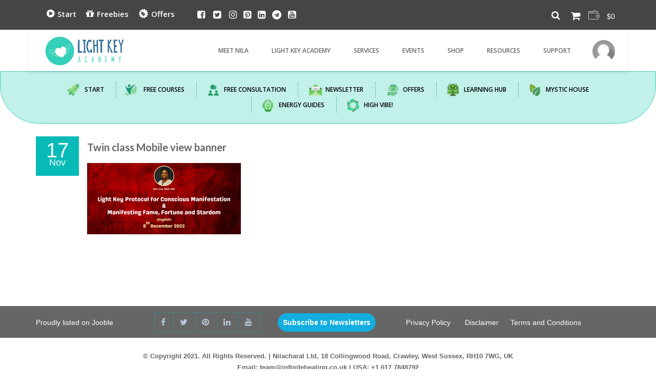

--- FILE ---
content_type: text/html; charset=UTF-8
request_url: https://infinitehealing.co.uk/event/light-key-protocol-for-conscious-manifestation-manifesting-fame-fortune-and-stardom/twin-class-mobile-view-banner/
body_size: 52825
content:

<head>
	<!-- Google tag (gtag.js) -->
<script async src="https://www.googletagmanager.com/gtag/js?id=G-RFW98QQ1Z5"></script>
<script>
  window.dataLayer = window.dataLayer || [];
  function gtag(){dataLayer.push(arguments);}
  gtag('js', new Date());

  gtag('config', 'G-RFW98QQ1Z5');
</script>

<meta name="msvalidate.01" content="C2F0249CC03220B154FC228C1C5A385F" />
	<!-- Google Tag Manager -->
<script>(function(w,d,s,l,i){w[l]=w[l]||[];w[l].push({'gtm.start':
new Date().getTime(),event:'gtm.js'});var f=d.getElementsByTagName(s)[0],
j=d.createElement(s),dl=l!='dataLayer'?'&l='+l:'';j.async=true;j.src=
'https://www.googletagmanager.com/gtm.js?id='+i+dl;f.parentNode.insertBefore(j,f);
})(window,document,'script','dataLayer','GTM-M2DTQPLX');</script>
<!-- End Google Tag Manager -->
	
	<meta charset="UTF-8">
	<meta name="viewport" content="width=device-width, initial-scale=1, maximum-scale=1" />	<link rel="profile" href="http://gmpg.org/xfn/11" />
	<link rel="pingback" href="https://infinitehealing.co.uk/xmlrpc.php" />
	<link rel='dns-prefetch' href='//d21t65qg0yb0hv.cloudfront.net' /><meta name='robots' content='index, follow, max-image-preview:large, max-snippet:-1, max-video-preview:-1' />
	<style>img:is([sizes="auto" i], [sizes^="auto," i]) { contain-intrinsic-size: 3000px 1500px }</style>
	
            <script data-no-defer="1" data-ezscrex="false" data-cfasync="false" data-pagespeed-no-defer data-cookieconsent="ignore">
                var ctPublicFunctions = {"_ajax_nonce":"ecdbaef0dd","_rest_nonce":"4f53480e84","_ajax_url":"\/wp-admin\/admin-ajax.php","_rest_url":"https:\/\/infinitehealing.co.uk\/wp-json\/","data__cookies_type":"native","data__ajax_type":"rest","data__bot_detector_enabled":0,"data__frontend_data_log_enabled":1,"cookiePrefix":"","wprocket_detected":false,"host_url":"infinitehealing.co.uk","text__ee_click_to_select":"Click to select the whole data","text__ee_original_email":"The complete one is","text__ee_got_it":"Got it","text__ee_blocked":"Blocked","text__ee_cannot_connect":"Cannot connect","text__ee_cannot_decode":"Can not decode email. Unknown reason","text__ee_email_decoder":"CleanTalk email decoder","text__ee_wait_for_decoding":"The magic is on the way!","text__ee_decoding_process":"Please wait a few seconds while we decode the contact data."}
            </script>
        
            <script data-no-defer="1" data-ezscrex="false" data-cfasync="false" data-pagespeed-no-defer data-cookieconsent="ignore">
                var ctPublic = {"_ajax_nonce":"ecdbaef0dd","settings__forms__check_internal":"1","settings__forms__check_external":"0","settings__forms__force_protection":0,"settings__forms__search_test":"1","settings__data__bot_detector_enabled":0,"settings__sfw__anti_crawler":"0","blog_home":"https:\/\/infinitehealing.co.uk\/","pixel__setting":"0","pixel__enabled":false,"pixel__url":null,"data__email_check_before_post":1,"data__email_check_exist_post":1,"data__cookies_type":"native","data__key_is_ok":true,"data__visible_fields_required":true,"wl_brandname":"Anti-Spam by CleanTalk","wl_brandname_short":"CleanTalk","ct_checkjs_key":"d500cdb2c98f772c6c36d2a3b99ec3451b52d5beda0ffacf27fdd36d8f08cd07","emailEncoderPassKey":"e48371e34dfb944d0853304e54b3ff81","bot_detector_forms_excluded":"W10=","advancedCacheExists":false,"varnishCacheExists":false,"wc_ajax_add_to_cart":true}
            </script>
        
	<!-- This site is optimized with the Yoast SEO plugin v25.9 - https://yoast.com/wordpress/plugins/seo/ -->
	<title>Healer,Medium - Money Reiki healing</title>
	<meta name="description" content="Nirmala Raju,Healer &amp; Medium offering Stress relief, Money Reiki,chakra healing,EFT,Access consciousness bars,Law of attraction" />
	<link rel="canonical" href="https://infinitehealing.co.uk/event/light-key-protocol-for-conscious-manifestation-manifesting-fame-fortune-and-stardom/twin-class-mobile-view-banner/" />
	<meta property="og:locale" content="en_US" />
	<meta property="og:type" content="article" />
	<meta property="og:title" content="Healer,Medium - Money Reiki healing" />
	<meta property="og:description" content="Nirmala Raju,Healer &amp; Medium offering Stress relief, Money Reiki,chakra healing,EFT,Access consciousness bars,Law of attraction" />
	<meta property="og:url" content="https://infinitehealing.co.uk/event/light-key-protocol-for-conscious-manifestation-manifesting-fame-fortune-and-stardom/twin-class-mobile-view-banner/" />
	<meta property="og:site_name" content="Light Key Academy" />
	<meta property="og:image" content="https://infinitehealing.co.uk/event/light-key-protocol-for-conscious-manifestation-manifesting-fame-fortune-and-stardom/twin-class-mobile-view-banner" />
	<meta property="og:image:width" content="1080" />
	<meta property="og:image:height" content="500" />
	<meta property="og:image:type" content="image/png" />
	<meta name="twitter:card" content="summary_large_image" />
	<script type="application/ld+json" class="yoast-schema-graph">{"@context":"https://schema.org","@graph":[{"@type":"WebPage","@id":"https://infinitehealing.co.uk/event/light-key-protocol-for-conscious-manifestation-manifesting-fame-fortune-and-stardom/twin-class-mobile-view-banner/","url":"https://infinitehealing.co.uk/event/light-key-protocol-for-conscious-manifestation-manifesting-fame-fortune-and-stardom/twin-class-mobile-view-banner/","name":"Healer,Medium - Money Reiki healing","isPartOf":{"@id":"https://infinitehealing.co.uk/#website"},"primaryImageOfPage":{"@id":"https://infinitehealing.co.uk/event/light-key-protocol-for-conscious-manifestation-manifesting-fame-fortune-and-stardom/twin-class-mobile-view-banner/#primaryimage"},"image":{"@id":"https://infinitehealing.co.uk/event/light-key-protocol-for-conscious-manifestation-manifesting-fame-fortune-and-stardom/twin-class-mobile-view-banner/#primaryimage"},"thumbnailUrl":"https://d21t65qg0yb0hv.cloudfront.net/wp-content/uploads/2022/11/Twin-class-Mobile-view-banner.png","datePublished":"2022-11-17T13:07:05+00:00","description":"Nirmala Raju,Healer & Medium offering Stress relief, Money Reiki,chakra healing,EFT,Access consciousness bars,Law of attraction","breadcrumb":{"@id":"https://infinitehealing.co.uk/event/light-key-protocol-for-conscious-manifestation-manifesting-fame-fortune-and-stardom/twin-class-mobile-view-banner/#breadcrumb"},"inLanguage":"en-US","potentialAction":[{"@type":"ReadAction","target":["https://infinitehealing.co.uk/event/light-key-protocol-for-conscious-manifestation-manifesting-fame-fortune-and-stardom/twin-class-mobile-view-banner/"]}]},{"@type":"ImageObject","inLanguage":"en-US","@id":"https://infinitehealing.co.uk/event/light-key-protocol-for-conscious-manifestation-manifesting-fame-fortune-and-stardom/twin-class-mobile-view-banner/#primaryimage","url":"https://d21t65qg0yb0hv.cloudfront.net/wp-content/uploads/2022/11/Twin-class-Mobile-view-banner.png","contentUrl":"https://d21t65qg0yb0hv.cloudfront.net/wp-content/uploads/2022/11/Twin-class-Mobile-view-banner.png"},{"@type":"BreadcrumbList","@id":"https://infinitehealing.co.uk/event/light-key-protocol-for-conscious-manifestation-manifesting-fame-fortune-and-stardom/twin-class-mobile-view-banner/#breadcrumb","itemListElement":[{"@type":"ListItem","position":1,"name":"Home","item":"https://infinitehealing.co.uk/"},{"@type":"ListItem","position":2,"name":"Light Key Protocol for Conscious Manifestation and Manifesting Fame, Fortune and Stardom","item":"https://infinitehealing.co.uk/event/light-key-protocol-for-conscious-manifestation-manifesting-fame-fortune-and-stardom/"},{"@type":"ListItem","position":3,"name":"Twin class Mobile view banner"}]},{"@type":"WebSite","@id":"https://infinitehealing.co.uk/#website","url":"https://infinitehealing.co.uk/","name":"Infinite Healing","description":"Healing Classes Online","potentialAction":[{"@type":"SearchAction","target":{"@type":"EntryPoint","urlTemplate":"https://infinitehealing.co.uk/?s={search_term_string}"},"query-input":{"@type":"PropertyValueSpecification","valueRequired":true,"valueName":"search_term_string"}}],"inLanguage":"en-US"}]}</script>
	<!-- / Yoast SEO plugin. -->


<link rel='dns-prefetch' href='//fonts.googleapis.com' />
<link rel="alternate" type="application/rss+xml" title="Light Key Academy &raquo; Feed" href="https://infinitehealing.co.uk/feed/" />
<link rel="alternate" type="application/rss+xml" title="Light Key Academy &raquo; Comments Feed" href="https://infinitehealing.co.uk/comments/feed/" />
<link rel="alternate" type="text/calendar" title="Light Key Academy &raquo; iCal Feed" href="https://infinitehealing.co.uk/events/?ical=1" />
		<!-- This site uses the Google Analytics by ExactMetrics plugin v8.8.0 - Using Analytics tracking - https://www.exactmetrics.com/ -->
		<!-- Note: ExactMetrics is not currently configured on this site. The site owner needs to authenticate with Google Analytics in the ExactMetrics settings panel. -->
					<!-- No tracking code set -->
				<!-- / Google Analytics by ExactMetrics -->
		<link rel='stylesheet' id='dt-animation-css' href='https://d21t65qg0yb0hv.cloudfront.net/wp-content/plugins/buddhathemes-core-features/shortcodes/css/animations.css?ver=6.8.2' type='text/css' media='all' />
<link rel='stylesheet' id='dt-jqueryui-css' href='https://d21t65qg0yb0hv.cloudfront.net/wp-content/plugins/buddhathemes-core-features/shortcodes/css/jquery-ui.css?ver=6.8.2' type='text/css' media='all' />
<link rel='stylesheet' id='dt-sc-css' href='https://d21t65qg0yb0hv.cloudfront.net/wp-content/plugins/buddhathemes-core-features/shortcodes/css/shortcodes.css?ver=6.8.2' type='text/css' media='all' />
<link rel='stylesheet' id='dashicons-css' href='https://d21t65qg0yb0hv.cloudfront.net/wp-includes/css/dashicons.min.css?ver=6.8.2' type='text/css' media='all' />
<link rel='stylesheet' id='thickbox-css' href='https://d21t65qg0yb0hv.cloudfront.net/wp-includes/js/thickbox/thickbox.css?ver=6.8.2' type='text/css' media='all' />
<link rel='stylesheet' id='woosb-blocks-css' href='https://d21t65qg0yb0hv.cloudfront.net/wp-content/plugins/woo-product-bundle/assets/css/blocks.css?ver=8.3.3' type='text/css' media='all' />
<link rel='stylesheet' id='partial-payment-blocks-integration-css' href='https://d21t65qg0yb0hv.cloudfront.net/wp-content/plugins/woo-wallet/build/partial-payment/style-index.css?ver=1.5.13' type='text/css' media='all' />
<link rel='stylesheet' id='woocommerce-multi-currency-css' href='https://d21t65qg0yb0hv.cloudfront.net/wp-content/plugins/woocommerce-multi-currency/css/woocommerce-multi-currency.min.css?ver=2.1.16' type='text/css' media='all' />
<style id='woocommerce-multi-currency-inline-css' type='text/css'>
.woocommerce-multi-currency .wmc-list-currencies .wmc-currency.wmc-active,.woocommerce-multi-currency .wmc-list-currencies .wmc-currency:hover {background: #13bfde !important;}
		.woocommerce-multi-currency .wmc-list-currencies .wmc-currency,.woocommerce-multi-currency .wmc-title, .woocommerce-multi-currency.wmc-price-switcher a {background: #8f8e94 !important;}
		.woocommerce-multi-currency .wmc-title, .woocommerce-multi-currency .wmc-list-currencies .wmc-currency span,.woocommerce-multi-currency .wmc-list-currencies .wmc-currency a,.woocommerce-multi-currency.wmc-price-switcher a {color: #ffffff !important;}.woocommerce-multi-currency.wmc-shortcode .wmc-currency{background-color:#ffffff;color:#212121}.woocommerce-multi-currency.wmc-shortcode .wmc-current-currency{background-color:#ffffff;color:#212121}.woocommerce-multi-currency.wmc-shortcode.vertical-currency-symbols-circle .wmc-currency-wrapper:hover .wmc-sub-currency {animation: height_slide 300ms;}@keyframes height_slide {0% {height: 0;} 100% {height: 300%;} }
</style>
<link rel='stylesheet' id='wp-block-library-css' href='https://d21t65qg0yb0hv.cloudfront.net/wp-includes/css/dist/block-library/style.min.css?ver=6.8.2' type='text/css' media='all' />
<style id='wp-block-library-theme-inline-css' type='text/css'>
.wp-block-audio :where(figcaption){color:#555;font-size:13px;text-align:center}.is-dark-theme .wp-block-audio :where(figcaption){color:#ffffffa6}.wp-block-audio{margin:0 0 1em}.wp-block-code{border:1px solid #ccc;border-radius:4px;font-family:Menlo,Consolas,monaco,monospace;padding:.8em 1em}.wp-block-embed :where(figcaption){color:#555;font-size:13px;text-align:center}.is-dark-theme .wp-block-embed :where(figcaption){color:#ffffffa6}.wp-block-embed{margin:0 0 1em}.blocks-gallery-caption{color:#555;font-size:13px;text-align:center}.is-dark-theme .blocks-gallery-caption{color:#ffffffa6}:root :where(.wp-block-image figcaption){color:#555;font-size:13px;text-align:center}.is-dark-theme :root :where(.wp-block-image figcaption){color:#ffffffa6}.wp-block-image{margin:0 0 1em}.wp-block-pullquote{border-bottom:4px solid;border-top:4px solid;color:currentColor;margin-bottom:1.75em}.wp-block-pullquote cite,.wp-block-pullquote footer,.wp-block-pullquote__citation{color:currentColor;font-size:.8125em;font-style:normal;text-transform:uppercase}.wp-block-quote{border-left:.25em solid;margin:0 0 1.75em;padding-left:1em}.wp-block-quote cite,.wp-block-quote footer{color:currentColor;font-size:.8125em;font-style:normal;position:relative}.wp-block-quote:where(.has-text-align-right){border-left:none;border-right:.25em solid;padding-left:0;padding-right:1em}.wp-block-quote:where(.has-text-align-center){border:none;padding-left:0}.wp-block-quote.is-large,.wp-block-quote.is-style-large,.wp-block-quote:where(.is-style-plain){border:none}.wp-block-search .wp-block-search__label{font-weight:700}.wp-block-search__button{border:1px solid #ccc;padding:.375em .625em}:where(.wp-block-group.has-background){padding:1.25em 2.375em}.wp-block-separator.has-css-opacity{opacity:.4}.wp-block-separator{border:none;border-bottom:2px solid;margin-left:auto;margin-right:auto}.wp-block-separator.has-alpha-channel-opacity{opacity:1}.wp-block-separator:not(.is-style-wide):not(.is-style-dots){width:100px}.wp-block-separator.has-background:not(.is-style-dots){border-bottom:none;height:1px}.wp-block-separator.has-background:not(.is-style-wide):not(.is-style-dots){height:2px}.wp-block-table{margin:0 0 1em}.wp-block-table td,.wp-block-table th{word-break:normal}.wp-block-table :where(figcaption){color:#555;font-size:13px;text-align:center}.is-dark-theme .wp-block-table :where(figcaption){color:#ffffffa6}.wp-block-video :where(figcaption){color:#555;font-size:13px;text-align:center}.is-dark-theme .wp-block-video :where(figcaption){color:#ffffffa6}.wp-block-video{margin:0 0 1em}:root :where(.wp-block-template-part.has-background){margin-bottom:0;margin-top:0;padding:1.25em 2.375em}
</style>
<style id='classic-theme-styles-inline-css' type='text/css'>
/*! This file is auto-generated */
.wp-block-button__link{color:#fff;background-color:#32373c;border-radius:9999px;box-shadow:none;text-decoration:none;padding:calc(.667em + 2px) calc(1.333em + 2px);font-size:1.125em}.wp-block-file__button{background:#32373c;color:#fff;text-decoration:none}
</style>
<style id='global-styles-inline-css' type='text/css'>
:root{--wp--preset--aspect-ratio--square: 1;--wp--preset--aspect-ratio--4-3: 4/3;--wp--preset--aspect-ratio--3-4: 3/4;--wp--preset--aspect-ratio--3-2: 3/2;--wp--preset--aspect-ratio--2-3: 2/3;--wp--preset--aspect-ratio--16-9: 16/9;--wp--preset--aspect-ratio--9-16: 9/16;--wp--preset--color--black: #000000;--wp--preset--color--cyan-bluish-gray: #abb8c3;--wp--preset--color--white: #ffffff;--wp--preset--color--pale-pink: #f78da7;--wp--preset--color--vivid-red: #cf2e2e;--wp--preset--color--luminous-vivid-orange: #ff6900;--wp--preset--color--luminous-vivid-amber: #fcb900;--wp--preset--color--light-green-cyan: #7bdcb5;--wp--preset--color--vivid-green-cyan: #00d084;--wp--preset--color--pale-cyan-blue: #8ed1fc;--wp--preset--color--vivid-cyan-blue: #0693e3;--wp--preset--color--vivid-purple: #9b51e0;--wp--preset--color--primary: #08bbb7;--wp--preset--color--secondary: #05726f;--wp--preset--color--tertiary: #1af5f0;--wp--preset--gradient--vivid-cyan-blue-to-vivid-purple: linear-gradient(135deg,rgba(6,147,227,1) 0%,rgb(155,81,224) 100%);--wp--preset--gradient--light-green-cyan-to-vivid-green-cyan: linear-gradient(135deg,rgb(122,220,180) 0%,rgb(0,208,130) 100%);--wp--preset--gradient--luminous-vivid-amber-to-luminous-vivid-orange: linear-gradient(135deg,rgba(252,185,0,1) 0%,rgba(255,105,0,1) 100%);--wp--preset--gradient--luminous-vivid-orange-to-vivid-red: linear-gradient(135deg,rgba(255,105,0,1) 0%,rgb(207,46,46) 100%);--wp--preset--gradient--very-light-gray-to-cyan-bluish-gray: linear-gradient(135deg,rgb(238,238,238) 0%,rgb(169,184,195) 100%);--wp--preset--gradient--cool-to-warm-spectrum: linear-gradient(135deg,rgb(74,234,220) 0%,rgb(151,120,209) 20%,rgb(207,42,186) 40%,rgb(238,44,130) 60%,rgb(251,105,98) 80%,rgb(254,248,76) 100%);--wp--preset--gradient--blush-light-purple: linear-gradient(135deg,rgb(255,206,236) 0%,rgb(152,150,240) 100%);--wp--preset--gradient--blush-bordeaux: linear-gradient(135deg,rgb(254,205,165) 0%,rgb(254,45,45) 50%,rgb(107,0,62) 100%);--wp--preset--gradient--luminous-dusk: linear-gradient(135deg,rgb(255,203,112) 0%,rgb(199,81,192) 50%,rgb(65,88,208) 100%);--wp--preset--gradient--pale-ocean: linear-gradient(135deg,rgb(255,245,203) 0%,rgb(182,227,212) 50%,rgb(51,167,181) 100%);--wp--preset--gradient--electric-grass: linear-gradient(135deg,rgb(202,248,128) 0%,rgb(113,206,126) 100%);--wp--preset--gradient--midnight: linear-gradient(135deg,rgb(2,3,129) 0%,rgb(40,116,252) 100%);--wp--preset--font-size--small: 13px;--wp--preset--font-size--medium: 20px;--wp--preset--font-size--large: 36px;--wp--preset--font-size--x-large: 42px;--wp--preset--spacing--20: 0.44rem;--wp--preset--spacing--30: 0.67rem;--wp--preset--spacing--40: 1rem;--wp--preset--spacing--50: 1.5rem;--wp--preset--spacing--60: 2.25rem;--wp--preset--spacing--70: 3.38rem;--wp--preset--spacing--80: 5.06rem;--wp--preset--shadow--natural: 6px 6px 9px rgba(0, 0, 0, 0.2);--wp--preset--shadow--deep: 12px 12px 50px rgba(0, 0, 0, 0.4);--wp--preset--shadow--sharp: 6px 6px 0px rgba(0, 0, 0, 0.2);--wp--preset--shadow--outlined: 6px 6px 0px -3px rgba(255, 255, 255, 1), 6px 6px rgba(0, 0, 0, 1);--wp--preset--shadow--crisp: 6px 6px 0px rgba(0, 0, 0, 1);}:where(.is-layout-flex){gap: 0.5em;}:where(.is-layout-grid){gap: 0.5em;}body .is-layout-flex{display: flex;}.is-layout-flex{flex-wrap: wrap;align-items: center;}.is-layout-flex > :is(*, div){margin: 0;}body .is-layout-grid{display: grid;}.is-layout-grid > :is(*, div){margin: 0;}:where(.wp-block-columns.is-layout-flex){gap: 2em;}:where(.wp-block-columns.is-layout-grid){gap: 2em;}:where(.wp-block-post-template.is-layout-flex){gap: 1.25em;}:where(.wp-block-post-template.is-layout-grid){gap: 1.25em;}.has-black-color{color: var(--wp--preset--color--black) !important;}.has-cyan-bluish-gray-color{color: var(--wp--preset--color--cyan-bluish-gray) !important;}.has-white-color{color: var(--wp--preset--color--white) !important;}.has-pale-pink-color{color: var(--wp--preset--color--pale-pink) !important;}.has-vivid-red-color{color: var(--wp--preset--color--vivid-red) !important;}.has-luminous-vivid-orange-color{color: var(--wp--preset--color--luminous-vivid-orange) !important;}.has-luminous-vivid-amber-color{color: var(--wp--preset--color--luminous-vivid-amber) !important;}.has-light-green-cyan-color{color: var(--wp--preset--color--light-green-cyan) !important;}.has-vivid-green-cyan-color{color: var(--wp--preset--color--vivid-green-cyan) !important;}.has-pale-cyan-blue-color{color: var(--wp--preset--color--pale-cyan-blue) !important;}.has-vivid-cyan-blue-color{color: var(--wp--preset--color--vivid-cyan-blue) !important;}.has-vivid-purple-color{color: var(--wp--preset--color--vivid-purple) !important;}.has-black-background-color{background-color: var(--wp--preset--color--black) !important;}.has-cyan-bluish-gray-background-color{background-color: var(--wp--preset--color--cyan-bluish-gray) !important;}.has-white-background-color{background-color: var(--wp--preset--color--white) !important;}.has-pale-pink-background-color{background-color: var(--wp--preset--color--pale-pink) !important;}.has-vivid-red-background-color{background-color: var(--wp--preset--color--vivid-red) !important;}.has-luminous-vivid-orange-background-color{background-color: var(--wp--preset--color--luminous-vivid-orange) !important;}.has-luminous-vivid-amber-background-color{background-color: var(--wp--preset--color--luminous-vivid-amber) !important;}.has-light-green-cyan-background-color{background-color: var(--wp--preset--color--light-green-cyan) !important;}.has-vivid-green-cyan-background-color{background-color: var(--wp--preset--color--vivid-green-cyan) !important;}.has-pale-cyan-blue-background-color{background-color: var(--wp--preset--color--pale-cyan-blue) !important;}.has-vivid-cyan-blue-background-color{background-color: var(--wp--preset--color--vivid-cyan-blue) !important;}.has-vivid-purple-background-color{background-color: var(--wp--preset--color--vivid-purple) !important;}.has-black-border-color{border-color: var(--wp--preset--color--black) !important;}.has-cyan-bluish-gray-border-color{border-color: var(--wp--preset--color--cyan-bluish-gray) !important;}.has-white-border-color{border-color: var(--wp--preset--color--white) !important;}.has-pale-pink-border-color{border-color: var(--wp--preset--color--pale-pink) !important;}.has-vivid-red-border-color{border-color: var(--wp--preset--color--vivid-red) !important;}.has-luminous-vivid-orange-border-color{border-color: var(--wp--preset--color--luminous-vivid-orange) !important;}.has-luminous-vivid-amber-border-color{border-color: var(--wp--preset--color--luminous-vivid-amber) !important;}.has-light-green-cyan-border-color{border-color: var(--wp--preset--color--light-green-cyan) !important;}.has-vivid-green-cyan-border-color{border-color: var(--wp--preset--color--vivid-green-cyan) !important;}.has-pale-cyan-blue-border-color{border-color: var(--wp--preset--color--pale-cyan-blue) !important;}.has-vivid-cyan-blue-border-color{border-color: var(--wp--preset--color--vivid-cyan-blue) !important;}.has-vivid-purple-border-color{border-color: var(--wp--preset--color--vivid-purple) !important;}.has-vivid-cyan-blue-to-vivid-purple-gradient-background{background: var(--wp--preset--gradient--vivid-cyan-blue-to-vivid-purple) !important;}.has-light-green-cyan-to-vivid-green-cyan-gradient-background{background: var(--wp--preset--gradient--light-green-cyan-to-vivid-green-cyan) !important;}.has-luminous-vivid-amber-to-luminous-vivid-orange-gradient-background{background: var(--wp--preset--gradient--luminous-vivid-amber-to-luminous-vivid-orange) !important;}.has-luminous-vivid-orange-to-vivid-red-gradient-background{background: var(--wp--preset--gradient--luminous-vivid-orange-to-vivid-red) !important;}.has-very-light-gray-to-cyan-bluish-gray-gradient-background{background: var(--wp--preset--gradient--very-light-gray-to-cyan-bluish-gray) !important;}.has-cool-to-warm-spectrum-gradient-background{background: var(--wp--preset--gradient--cool-to-warm-spectrum) !important;}.has-blush-light-purple-gradient-background{background: var(--wp--preset--gradient--blush-light-purple) !important;}.has-blush-bordeaux-gradient-background{background: var(--wp--preset--gradient--blush-bordeaux) !important;}.has-luminous-dusk-gradient-background{background: var(--wp--preset--gradient--luminous-dusk) !important;}.has-pale-ocean-gradient-background{background: var(--wp--preset--gradient--pale-ocean) !important;}.has-electric-grass-gradient-background{background: var(--wp--preset--gradient--electric-grass) !important;}.has-midnight-gradient-background{background: var(--wp--preset--gradient--midnight) !important;}.has-small-font-size{font-size: var(--wp--preset--font-size--small) !important;}.has-medium-font-size{font-size: var(--wp--preset--font-size--medium) !important;}.has-large-font-size{font-size: var(--wp--preset--font-size--large) !important;}.has-x-large-font-size{font-size: var(--wp--preset--font-size--x-large) !important;}
:where(.wp-block-post-template.is-layout-flex){gap: 1.25em;}:where(.wp-block-post-template.is-layout-grid){gap: 1.25em;}
:where(.wp-block-columns.is-layout-flex){gap: 2em;}:where(.wp-block-columns.is-layout-grid){gap: 2em;}
:root :where(.wp-block-pullquote){font-size: 1.5em;line-height: 1.6;}
</style>
<link rel='stylesheet' id='dt-appointment-css' href='https://d21t65qg0yb0hv.cloudfront.net/wp-content/plugins/buddhathemes-appointment-addon/css/styles.css?ver=6.8.2' type='text/css' media='all' />
<link rel='stylesheet' id='dt-property-css' href='https://d21t65qg0yb0hv.cloudfront.net/wp-content/plugins/buddhathemes-property-addon/css/styles.css?ver=6.8.2' type='text/css' media='all' />
<link rel='stylesheet' id='dt-property-print-css' href='https://d21t65qg0yb0hv.cloudfront.net/wp-content/plugins/buddhathemes-property-addon/css/print.css?ver=3.0.2' type='text/css' media='print' />
<link rel='stylesheet' id='cleantalk-public-css-css' href='https://d21t65qg0yb0hv.cloudfront.net/wp-content/plugins/cleantalk-spam-protect/css/cleantalk-public.min.css?ver=6.63_1757708951' type='text/css' media='all' />
<link rel='stylesheet' id='cleantalk-email-decoder-css-css' href='https://d21t65qg0yb0hv.cloudfront.net/wp-content/plugins/cleantalk-spam-protect/css/cleantalk-email-decoder.min.css?ver=6.63_1757708951' type='text/css' media='all' />
<link rel='stylesheet' id='contact-form-7-css' href='https://d21t65qg0yb0hv.cloudfront.net/wp-content/plugins/contact-form-7/includes/css/styles.css?ver=6.1.1' type='text/css' media='all' />
<style id='woocommerce-inline-inline-css' type='text/css'>
.woocommerce form .form-row .required { visibility: visible; }
</style>
<link rel='stylesheet' id='dt-vc-style-css' href='https://d21t65qg0yb0hv.cloudfront.net/wp-content/plugins/buddhathemes-core-features/visual-composer/style.css?ver=4.4' type='text/css' media='all' />
<link rel='stylesheet' id='dt-vc-strokegap-css' href='https://d21t65qg0yb0hv.cloudfront.net/wp-content/plugins/buddhathemes-core-features/visual-composer/icons/stroke-gap-icons.min.css?ver=4.4' type='text/css' media='all' />
<link rel='stylesheet' id='brands-styles-css' href='https://d21t65qg0yb0hv.cloudfront.net/wp-content/plugins/woocommerce/assets/css/brands.css?ver=10.1.2' type='text/css' media='all' />
<link rel='stylesheet' id='woosb-frontend-css' href='https://d21t65qg0yb0hv.cloudfront.net/wp-content/plugins/woo-product-bundle/assets/css/frontend.css?ver=8.3.3' type='text/css' media='all' />
<link rel='stylesheet' id='sidebar-login-css' href='https://d21t65qg0yb0hv.cloudfront.net/wp-content/plugins/sidebar-login/build/sidebar-login.css?ver=1712300399' type='text/css' media='all' />
<link rel='stylesheet' id='priority-reset-css' href='https://d21t65qg0yb0hv.cloudfront.net/wp-content/themes/priority/css/reset.css?ver=4.4' type='text/css' media='all' />
<link rel='stylesheet' id='prettyphoto-css' href='https://d21t65qg0yb0hv.cloudfront.net/wp-content/plugins/js_composer/assets/lib/prettyphoto/css/prettyPhoto.min.css?ver=7.3' type='text/css' media='all' />
<link rel='stylesheet' id='font-awesome-css' href='https://d21t65qg0yb0hv.cloudfront.net/wp-content/themes/priority/css/font-awesome.min.css?ver=4.4' type='text/css' media='all' />
<link rel='stylesheet' id='stroke-gap-icons-css' href='https://d21t65qg0yb0hv.cloudfront.net/wp-content/themes/priority/css/stroke-gap-icons.min.css?ver=4.4' type='text/css' media='all' />
<link rel='stylesheet' id='priority-custom-css' href='https://d21t65qg0yb0hv.cloudfront.net/wp-content/themes/priority/css/custom.css?ver=4.4' type='text/css' media='all' />
<link rel='stylesheet' id='priority-style-css' href='https://d21t65qg0yb0hv.cloudfront.net/wp-content/themes/priority/style.css?ver=4.4' type='text/css' media='all' />
<link rel='stylesheet' id='priority-gutenberg-css' href='https://d21t65qg0yb0hv.cloudfront.net/wp-content/themes/priority/css/gutenberg.css?ver=4.4' type='text/css' media='all' />
<style id='priority-gutenberg-inline-css' type='text/css'>
.has-primary-background-color { background-color:#08bbb7; }.has-primary-color { color:#08bbb7; }.has-secondary-background-color { background-color:#05726f; }.has-secondary-color { color:#05726f; }.has-tertiary-background-color { background-color:#1af5f0; }.has-tertiary-color { color:#1af5f0; }
</style>
<link rel='stylesheet' id='priority-woocommerce-css' href='https://d21t65qg0yb0hv.cloudfront.net/wp-content/themes/priority/css/woocommerce.css?ver=4.4' type='text/css' media='all' />
<link rel='stylesheet' id='priority-skin-css' href='https://d21t65qg0yb0hv.cloudfront.net/wp-content/themes/priority/css/skins/blueturquoise/style.css?ver=6.8.2' type='text/css' media='all' />
<link rel='stylesheet' id='priority-responsive-css' href='https://d21t65qg0yb0hv.cloudfront.net/wp-content/themes/priority/responsive.css?ver=4.4' type='text/css' media='all' />
<link rel='stylesheet' id='priority-google-fonts-css' href='https://fonts.googleapis.com/css?family=Lato%3A100%2C300%2C400%2C700%2C900%2C100italic%2C300italic%2C400italic%2C700italic%2C900italic%7COpen+Sans%3A400%2C300italic%2C400italic%2C600italic%2C700italic%2C800italic%2C400%2C300%2C600%2C700%2C800%7CShadows+Into+Light%7CRoboto+Slab%3A400%2C100%2C300%2C700%7CRaleway%3A400%2C100%2C200%2C300%2C500%2C600%2C700%2C800%2C900%7COpen+Sans%7COpen+Sans%7CLato%7CLato%7CLato%7CLato%7CLato%7CLato&#038;subset&#038;ver=1.0.0' type='text/css' media='all' />
<link rel='stylesheet' id='priority-magnific-popup-css' href='https://d21t65qg0yb0hv.cloudfront.net/wp-content/themes/priority/framework/js/magnific/magnific-popup.css?ver=4.4' type='text/css' media='all' />
<style id='priority-magnific-popup-inline-css' type='text/css'>
#tribe-events-content #tribe-events-photo-events .type-tribe_events.tribe-events-photo-event, .dt-sc-hours-icon:before, .dt-sc-hours-icon:after { background-color: #555555; }
.secondary-sidebar .widget ul li h6 a, .secondary-sidebar .widget .tagcloud a, .secondary-sidebar .widget ul li:before, .author-title, .post-author-details .dt-sc-social-icons li a, .header6 .product_cart_list li a:hover, h1, h1 a, .intro-text.type7 h1, h2, h2 a, .intro-text.type7 h2, h3, h3 a, .intro-text.type7 h3, h4, h4 a, .intro-text.type7 h4, h5, h5 a, .intro-text.type7 h5, h6, h6 a, .intro-text.type7 h6, ul.dt-sc-tabs-vertical-frame li a, .dt-sc-donutchart-title, .package-price, .dt-sc-ico-content.type6 h4 a, .dt-sc-ico-content.type6:hover h4 a, .dt-sc-ico-content.type10:hover .custom-icon span, .dt-sc-ico-content.type10:hover h4 a, .slide-controls .selected .dt-sc-ico-content.type10 .custom-icon span, .slide-controls .selected .dt-sc-ico-content.type10 h4 a, .dt-sc-ico-content.type10:hover p, .slide-controls .selected .dt-sc-ico-content.type10 p, .dt-sc-ico-content.type10 .custom-icon span, .dt-sc-contact-info.type2 .contact-icon h4 a, .dt-sc-location-detail ul li a:hover, .intro-text h1, .intro-text h2, .intro-text h3, .intro-text h4, .intro-text h5, .intro-text h6, .intro-content span, .intro-text.type4 p, .intro-text.type5 h6, input[type="text"]:hover, input[type="password"]:hover, input[type="email"]:hover, textarea:hover, input[type="date"]:hover, input[type="search"]:hover, .dt-sc-animate-num .dt-sc-num-count, .dt-sc-tb-title h5, .dt-sc-ico-content.type5 h4, .dt-sc-hr.top a:hover, .dt-sc-testimonial-wrapper.type3 .dt-sc-testimonial h5, .dt-sc-testimonial-wrapper.type4 .dt-sc-testimonial h5, .tribe-events-list-separator-month span, .type2 .dt-sc-tabs-frame-content ul li span, .woocommerce-tabs .panel ul li span, h3#ship-to-different-address label, .dt-sc-hours-icon span, .error-info h2, .error-info h3, .dt-sc-ico-content.type14 span, .secondary-sidebar .widget_recent_entries .recent-post-widget ul li h6 a, .secondary-sidebar .widget_tweetbox ul.tweet_list.type2 .tweet_time, .secondary-sidebar .widget_tweetbox ul.tweet_list.type2 a:hover, .secondary-sidebar .widget_tweetbox ul.tweet_list.type2 .tweet_time a, .secondary-sidebar .woocommerce ul.product_list_widget li a { color: #555555; }
#tribe-bar-form .tribe-bar-filters-inner { box-shadow: 0 1px 3px #555555; }
.hr-title.type3 .title-sep:after { border-color: #555555; }
.title-sep, .hr-title.aligncenter .aligntitle:before, .hr-title.aligncenter .aligntitle:after, .hr-title.type3 .title-sep { border-top-color: #555555; }
.title-sep, .hr-title.aligncenter .aligntitle:before, .hr-title.aligncenter .aligntitle:after, .hr-title.type3 .title-sep { border-bottom-color: #555555; }
.has-primary-background-color { background-color: #555555; }
.has-primary-color { color: #555555; }
.type2 ul.dt-sc-tabs-frame li a { background-color: #555555; }
#tiptip_holder.tip_top #tiptip_arrow { border-top-color: #555555; }
body, .dt-sc-boxed-tooltip.dt-sc-tooltip-top, .dt-sc-boxed-tooltip.dt-sc-tooltip-right, .dt-sc-boxed-tooltip.dt-sc-tooltip-bottom, .dt-sc-boxed-tooltip.dt-sc-tooltip-left, .dt-sc-toggle-frame-set.type2 .dt-sc-toggle-content, .dt-sc-toggle-frame-set.type3 .dt-sc-toggle-content, ul.dt-sc-tabs-frame li a, .woocommerce-tabs ul.tabs li a, .dt-sc-tabs-container.type3 .dt-sc-tabs-frame-content p, .dt-sc-tabs-container.type4 .dt-sc-tabs-frame-content p, ul.dt-sc-fancy-list li:before, ul.dt-sc-fancy-list li, .dt-sc-tabs-vertical-container.type2 .dt-sc-tabs-vertical-frame-content p, .dt-sc-tabs-vertical-container.type2 .dt-sc-tabs-vertical-frame-content p:last-child, .dt-sc-bar-text, .dt-sc-donutchart, .dt-sc-donutchart-medium p, .dt-sc-donutchart-small p, .dt-sc-progress-bar.type2 .dt-sc-bar-text, .dt-sc-content-carousel p, .dt-sc-contact-info p, input[type="text"], input[type="password"], input[type="email"], input[type="url"], input[type="tel"], input[type="number"], input[type="range"], input[type="date"], input[type="search"], textarea, input.text, .dt-sc-working-hours span, .dt-sc-location-detail ul li a, .dt-sc-location-detail ul li, ol.dt-sc-fancy-list li span, .dt-sc-icon-list li, .dt-sc-animate-num span, label, .dt-sc-ico-content.type5 .custom-icon span, .dt-sc-ico-content.type5 p, .dt-sc-hr.top a, td, .dt-sc-tooltip-top, .dt-sc-tooltip-right, .dt-sc-tooltip-bottom, .dt-sc-tooltip-left, .dt-sc-colored-box .dt-sc-button:hover, .dt-sc-error-box, .dt-sc-warning-box, .dt-sc-success-box, .dt-sc-info-box, ul.commentlist li .comment-body, .dt-sc-tribe-views ul li a, .recurring-info-tooltip, .tribe-events-calendar .tribe-events-tooltip, .tribe-events-week .tribe-events-tooltip, table.shop_table .quantity .plus, table.shop_table .quantity .minus, .product .summary .quantity .qty, .product .summary .quantity .plus, .product .summary .quantity .minus, .woocommerce table.shop_table .product-name a, .woocommerce table.cart td.actions .coupon .input-text, .woocommerce-page table.cart td.actions .coupon .input-text, .woocommerce #content table.cart td.actions .coupon .input-text, .woocommerce-page #content table.cart td.actions .coupon .input-text, .select2-container .select2-choice, .payment_methods, .payment_methods label, .payment_methods a, .skill-detail p:first-child, .dt-sc-donutchart-medium.type2 p, .error-info p, .dt-sc-social-icons li a, .dt-sc-team.type5 .dt-sc-social-icons li a, .dt-sc-testimonial-wrapper.type4 .testimonial-content.with-chat-effect .fa, .searchform > span.fa, .author-title, ul.commentlist li .commentmetadata, ins, .pagination ul li a, .pagination .next-post a, .pagination .prev-post a, .pagination ul li .page-numbers.dots, ul.dt-sc-fancy-list.type2 li, .post-nav-container .post-prev-link a, .post-nav-container .post-next-link a, .client-details li .fa, .project-details ul.client-details li span, .sorting-container a, .portfolio:hover .portfolio-title p, .secondary-sidebar .widget .tribe-countdown-timer .tribe-countdown-number, .secondary-sidebar .widget .tribe-countdown-timer .tribe-countdown-under, .secondary-sidebar .widget .tribe-countdown-timer .tribe-countdown-colon, .secondary-sidebar .woocommerce.widget_price_filter .price_label, .secondary-sidebar .widget .mailchimp-form .fa, .dt-sc-testimonial.type4 .testimonial-content.with-chat-effect .fa, .secondary-sidebar .widget ul li a, .secondary-sidebar .product_cart_list li a { color: #555555; }
.has-secondary-background-color { background-color: #555555; }
.has-secondary-color { color: #555555; }
.top-bar, .top-bar .search a, .top-shop-cart.type2 li.search > a, .top-shop-cart.type2 li.dt-sc-cart > a { background: #f2f2f2; }
#main-menu > ul > li > a, .header8 #main-menu > ul > li > a, .header6 .top-shop-cart > li > a, .header6 #main-menu > ul > li > a { color: #666666; }
#main-menu ul li.menu-item-simple-parent ul li a, .megamenu-child-container > ul.sub-menu > li > a, .megamenu-child-container ul.sub-menu > li > ul li a, .header6 #main-menu ul li.menu-item-simple-parent ul li a, .header6 .megamenu-child-container ul.sub-menu > li > ul li a, .header6 #main-menu .megamenu-child-container > ul.sub-menu > li > a, .header8 #main-menu ul li.menu-item-simple-parent ul li a, .header8 .megamenu-child-container ul.sub-menu > li > ul li a, .header8 .megamenu-child-container > ul.sub-menu > li > a, .header8 .menu-item-widget-area-container .widget ul li a, .menu-item-widget-area-container .widget ul li a, .header8 #main-menu .megamenu-child-container > ul.sub-menu > li > a, #main-menu .megamenu-child-container > ul.sub-menu > li > a, 
					.header6 .menu-item-widget-area-container .widget ul li a, .menu-item-widget-area-container .widget ul li:before, .menu-item-widget-area-container .tribe-mini-calendar-event .list-info h2 a, .menu-item-widget-area-container .tribe-events-widget-link a, .menu-item-widget-area-container .products .product-details h5 a, .menu-item-widget-area-container .dt-sc-contact-info p a, .menu-item-widget-area-container .dt-sc-location-detail h6, .header8 .menu-item-with-widget-area .tribe-mini-calendar-event .list-info h2 a, .header8 .menu-item-widget-area-container .widget h3, .menu-item-widget-area-container .widget ul li a, .menu-item-widget-area-container .widget_tweetbox .tweet_list a, .header6 .menu-item-widget-area-container .widget_tweetbox .tweet_list a, .menu-item-widget-area-container .widget .tagcloud a:hover, .header8 #main-menu .megamenu-child-container .menu-item-widget-area-container .widget .tagcloud a:hover, .menu-item-widget-area-container .widget_product_categories ul li, .menu-item-widget-area-container select { color:#666666; }
.menu-item-widget-area-container .widget .tagcloud a, .header8 .menu-item-widget-area-container .widget .tagcloud a, .header6 .menu-item-widget-area-container .widget .tagcloud a { background-color:#666666; }
body, input[type="text"], input[type="password"], input[type="email"], input[type="url"], input[type="tel"], input[type="number"], input[type="range"], input[type="date"], input[type="search"], textarea, input.text, select, .woocommerce table.cart td.actions .coupon .input-text, .woocommerce-page table.cart td.actions .coupon .input-text, .woocommerce #content table.cart td.actions .coupon .input-text, .woocommerce-page #content table.cart td.actions .coupon .input-text, .select2-container .select2-choice, .woocommerce #payment div.payment_box, .woocommerce-page #payment div.payment_box, .dt-sc-testimonial-wrapper.type3 .dt-sc-testimonial h5, .dt-sc-testimonial-wrapper.type3 .dt-sc-testimonial cite, .dt-sc-tabs-vertical-container.type2 .dt-sc-tabs-vertical-frame-content p:last-child, ul.commentlist li .comment-body, ul.commentlist li .commentmetadata, ul.dt-sc-fancy-list.type2 li, .side-nav-container ul li a, .header6 .product_cart_list li a, .dt-sc-donutchart-medium.type2 p, .dt-sc-location-detail ul li a, ul.commentlist li .commentmetadata { color: #555555; }
.footer-widgets-wrapper, .footer-wrapper, #footer .footer-widgets-wrapper.type2, #footer .footer-widgets-wrapper.type3, #footer .footer-widgets-wrapper.type4, #footer .footer-widgets-wrapper.type7, #footer .footer-widgets-wrapper.type5, #footer .footer-widgets-wrapper.type6, .footer-widgets-wrapper.type3 .widget #searchform input[type="text"], .footer-widgets-wrapper .widget #searchform input[type="text"], .footer-widgets-wrapper input[type="search"], #footer .footer-widgets-wrapper.type5 .widget-title:after { background: #666666; }
.copyright p, .footer-links li { color: #666666; }
.copyright p a, .footer-links li a { color: #666666; }
h1, h1 a, .intro-text.type7 h1, .error-info h1 { color:#666666 }
h2, h2 a, .intro-text.type7 h2, .error-info h2 { color:#666666 }
h3, h3 a, .intro-text.type7 h3, .error-info h3, h3#ship-to-different-address label { color:#666666 }
h4, h4 a, .intro-text.type7 h4, .error-info h4 { color:#666666 }
h5, h5 a, .intro-text.type7 h5, .error-info h5 { color:#666666 }
h6, h6 a, .intro-text.type7 h6, .error-info h6, .secondary-sidebar .widget_recent_entries .recent-post-widget ul li h6 a, .secondary-sidebar .widget ul li h6 a, .secondary-sidebar .woocommerce ul.product_list_widget li a { color:#666666 }
body, .dt-sc-button, .entry-detail .read-more, #commentform input[type="text"], #commentform input[type="password"], #commentform input[type="email"], #commentform input[type="url"], #commentform input[type="tel"], #commentform input[type="number"], #commentform input[type="range"], #commentform input[type="date"], #commentform input[type="search"], #commentform textarea, #commentform input.text, blockquote.type1, .dt-sc-toggle-frame-set.type2 .dt-sc-toggle-content, .dt-sc-toggle-frame-set.type3 .dt-sc-toggle-content, .dt-sc-tabs-container.type3 .dt-sc-tabs-frame-content p, .dt-sc-tabs-container.type4 .dt-sc-tabs-frame-content p, .dt-sc-testimonial-wrapper.type3 .dt-sc-testimonial h5, .dt-sc-testimonial-wrapper h5, #tribe-events-content .tribe-events-calendar div[id*="tribe-events-event-"] h3.tribe-events-month-event-title, 
					
	input[type="text"], input[type="password"], input[type="email"], input[type="url"], input[type="tel"], input[type="number"], input[type="range"], input[type="date"], textarea, input.text, select, input[type="search"], input[type="submit"], input[type="button"], .add_to_cart_button, .product_type_variable, .product-details .button, .add_to_wishlist, .features li a, .dt-sc-team p, .read-more, .intro-text .dt-sc-button, .entry-post .post-comments a, .entry-post .date p, .entry-post .dt-sc-button.small, .events .event-meta p, .entry-meta-data p, .pagination ul li a, .pagination .next-post a, .pagination .prev-post a, .breadcrumb, ul.commentlist li .author-name, ul.commentlist li .commentmetadata, ul.commentlist li .reply a, .blog-entry .entry-metadata, .post-nav-container a, .price_label, .widget_top_rated_products ul.product_list_widget li .amount, .woocommerce table.shop_table th, .woocommerce-page table.shop_table th, .woocommerce table.shop_table .product-subtotal span, label, .woocommerce .cart-collaterals .cart_totals th, .woocommerce-product-rating .price, .summary .description, blockquote, .dt-rev-author span, .side-nav-container ul li a, .error-info .back-menu a, .portfolio-detail .views a, .dom-pack .dom-range, .dom-pack del, .dom-pack > span, .dom-prices, .dt-sc-ico-content.type6 p, .dt-sc-ico-content.type12 p, .dt-sc-testimonial-wrapper.type3 .dt-sc-testimonial cite, .dt-sc-button1.ico-button, .dt-sc-button2, .dt-sc-button3, .dt-sc-button5, .att-btn1, .att-btn2, .host-btn, .hosting-btn-trans, .travel-btn, .travel-btn-green, .faq h5.dt-sc-toggle-accordion:before, ul.dt-sc-fancy-list.type2 li, blockquote.type2, .dt-sc-pr-tb-col, .dt-sc-bar-text, .dt-sc-donutchart-medium p, .dt-sc-donutchart-small p, .dt-sc-working-hours span, .dt-sc-tabs-frame-content p:last-child, .dt-sc-contact-info.type2 .contact-icon h4 a,
					
					.woocommerce ul.cart_list li a,  .woocommerce-page ul.cart_list li a, .woocommerce ul.product_list_widget li a, .woocommerce-page ul.product_list_widget li a, .woocommerce ul.cart_list li a, .woocommerce-page ul.cart_list li a, .woocommerce ul.product_list_widget li a, .woocommerce-page ul.product_list_widget li a, .tribe-venue-widget-wrapper .tribe-venue-widget-venue-name a, ul.dt-sc-tabs-frame li a, .woocommerce-tabs ul.tabs li a, ul.dt-sc-tabs-vertical-frame li a 
					
					{ font-family:Open Sans; }
body, .dt-sc-button, .entry-detail .read-more, #commentform input[type="text"], #commentform input[type="password"], #commentform input[type="email"], #commentform input[type="url"], #commentform input[type="tel"], #commentform input[type="number"], #commentform input[type="range"], #commentform input[type="date"], #commentform input[type="search"], #commentform textarea, #commentform input.text,
					
	input[type="text"], input[type="password"], input[type="email"], input[type="url"], input[type="tel"], input[type="number"], input[type="range"], input[type="date"], textarea, input.text, select, input[type="search"], input[type="submit"], input[type="button"], .add_to_cart_button, .product_type_variable, .product-details .button, .add_to_wishlist, .features li a, .dt-sc-team p, .read-more, .intro-text .dt-sc-button, .entry-post .post-comments a, .entry-post .date p, .entry-post .dt-sc-button.small, .events .event-meta p, .entry-meta-data p, .pagination ul li a, .pagination .next-post a, .pagination .prev-post a, .breadcrumb, ul.commentlist li .author-name, ul.commentlist li .commentmetadata, ul.commentlist li .reply a, .blog-entry .entry-metadata, .post-nav-container a, .price_label, .widget_top_rated_products ul.product_list_widget li .amount, .woocommerce table.shop_table th, .woocommerce-page table.shop_table th, .woocommerce table.shop_table .product-subtotal span, label, .woocommerce .cart-collaterals .cart_totals th, .woocommerce-product-rating .price, .summary .description, blockquote, .dt-rev-author span, .side-nav-container ul li a, .error-info .back-menu a, .portfolio-detail .views a, .dom-pack .dom-range, .dom-pack del, .dom-pack > span, .dom-prices
	
					 { font-weight:400; }
#main-menu > ul > li > a { font-family:Open Sans;
font-size:12px;
font-weight:regular;
text-transform:uppercase;
 }
#main-menu ul li.menu-item-simple-parent ul li a, .megamenu-child-container > ul.sub-menu > li > a, .megamenu-child-container > ul.sub-menu > li > .nolink-menu, #main-menu .megamenu-child-container ul.sub-menu > li > ul li a { font-family:Open Sans;
font-size:12px;
font-weight:regular;
text-transform:uppercase;
 }
#main-menu.enable-submenu-arrows ul li.menu-item-simple-parent ul li.menu-item-has-children::after { font-size:12px;
 }
.main-title h1 { font-family:Arial;
font-weight:normal;
 }
h1 { font-family:Lato;
font-weight:400;
 }
h2, .intro-text h2, .intro-text.type3 h2, .intro-text.type4 h2, .intro-text.type5 h2 { font-family:Lato;
font-weight:400;
 }
h3, .menu-item-widget-area-container .widget h3 { font-family:Lato;
font-weight:400;
 }
h4, .intro-text h4, .dt-sc-ico-content h4, .dt-sc-ico-content.type13 h4, .dt-sc-ico-content.type9 h4, .dt-sc-ico-content.type18 h4, .dt-sc-ico-content.type14 h4, .entry-detail .entry-title h4 { font-family:Lato;
font-weight:400;
 }
h5, h5.dt-sc-toggle, h5.dt-sc-toggle-accordion, .entry-post .entry-detail h5, .portfolio-container.type3 .image-overlay h5 { font-family:Lato;
font-weight:400;
 }
h6, #footer .widget ul li h6, .entry-post .entry-detail h6, .widget ul li h6, .secondary-sidebar .widget_recent_entries .recent-post-widget ul li h6 { font-family:Lato;
font-weight:400;
 }
#main-menu ul li.menu-item-simple-parent ul > li > ul > li:hover > ul { -webkit-animation: 0.3s ease-in fadeIn; -moz-animation: 0.3s ease-in fadeIn; animation: 0.3s ease-in fadeIn; }
				  #main-menu > ul > li.menu-item-simple-parent:hover > ul, #main-menu > ul > li.menu-item-simple-parent > ul > li:hover > ul {  -webkit-animation: 0.3s ease-in dtfadeInUp; -moz-animation: 0.3s ease-in 0s dtfadeInUp; animation: 0.3s ease-in 0s dtfadeInUp; }
				  #main-menu > ul > li:hover > .megamenu-child-container { -webkit-animation: 0.3s ease-in dtfadeInUp; -moz-animation: 0.3s ease-in 0s dtfadeInUp; animation: 0.3s ease-in 0s dtfadeInUp; }
#main-menu.disable-submenu-border ul li.menu-item-simple-parent ul li, .disable-submenu-border .megamenu-child-container ul.sub-menu > li > ul li a, #main-menu.disable-submenu-secondaryborder ul li.menu-item-simple-parent ul, .disable-submenu-secondaryborder .megamenu-child-container { border-bottom: none; }#main-menu ul li.menu-item-simple-parent ul li, .megamenu-child-container ul.sub-menu > li > ul li a { border-bottom-style:solid; }
				#main-menu ul li.menu-item-simple-parent ul li, .megamenu-child-container ul.sub-menu > li > ul li a { border-bottom-width:1px; }
				#main-menu ul li.menu-item-simple-parent ul li:last-child, #main-menu ul li.menu-item-simple-parent ul li:last-child { border-width: 0; }
				@media only screen and (max-width:767px) { #main-menu ul li.menu-item-simple-parent ul li, .megamenu-child-container ul.sub-menu > li > ul li a { border-width: 0; } }
.top-bar { padding-top: 120pxpx; }
.top-bar .dt-sc-left, .top-bar .dt-sc-left .dt-sc-social-icons li a, .top-bar .dt-sc-left .search a { font-size: 10px; }
.top-bar .dt-sc-right, .top-bar .dt-sc-right .dt-sc-social-icons li a, .top-bar .dt-sc-right .search a { font-size: 12px; }

</style>
<link rel='stylesheet' id='fairy-css' href='https://d21t65qg0yb0hv.cloudfront.net/wp-content/themes/priority/css/fairy.css?ver=6.8.2' type='text/css' media='all' />
<link rel='stylesheet' id='pract-chcking-css' href='https://d21t65qg0yb0hv.cloudfront.net/wp-content/themes/priority/css/pract.css?ver=6.8.2' type='text/css' media='all' />
<style id='pract-chcking-inline-css' type='text/css'>
.woocommerce-MyAccount-navigation-link--free-videos{display: none !important;}
.woocommerce-MyAccount-navigation-link--kids-club{display: none !important;}
</style>
<style id='gsp-infopopup-style-inline-css' type='text/css'>
.gsp-infopopup { display:inline-block; position:relative; }
.gsp-infopopup-icon {
  display:inline; cursor:pointer; margin-left:4px;
  font-size:14px; line-height:1; vertical-align:middle; color:#08c;
}
.gsp-infopopup-content {
  position:absolute; display:none; min-width:220px; max-width:260px;
  left:50%; transform:translateX(-50%); top:24px;
  background:#fff; border:1px solid #ddd; border-radius:6px;
  padding:8px 10px 10px; box-shadow:0 2px 6px rgba(0,0,0,.2);
  z-index:9999; font-size:14px; line-height:1.4; text-align:left;
}
.gsp-infopopup-content.is-visible { display:block; }
.gsp-infopopup-close {
  position:absolute; top:4px; right:6px; font-weight:700; cursor:pointer; color:#888;
}
@media (max-width:600px) {
  .gsp-infopopup-content { max-width:90vw; }
}
</style>
<link rel='stylesheet' id='whats-app-alert-style-css' href='https://d21t65qg0yb0hv.cloudfront.net/wp-content/plugins/whatsapp-alert/css/whatsapp_alert.css?ver=1' type='text/css' media='all' />
<link rel='stylesheet' id='whats-app-alert-style-intlTelInput-css' href='https://d21t65qg0yb0hv.cloudfront.net/wp-content/plugins/whatsapp-alert/intl-tel-input-17.0.0/build/css/intlTelInput.css?ver=1' type='text/css' media='all' />
<link rel='stylesheet' id='whats-app-alert-style-demo-css' href='https://d21t65qg0yb0hv.cloudfront.net/wp-content/plugins/whatsapp-alert/intl-tel-input-17.0.0/build/css/demo.css?ver=1' type='text/css' media='all' />
<link rel='stylesheet' id='whats-app-alert-style-isValidNumber-css' href='https://d21t65qg0yb0hv.cloudfront.net/wp-content/plugins/whatsapp-alert/intl-tel-input-17.0.0/examples/css/isValidNumber.css?ver=1' type='text/css' media='all' />
<link rel='stylesheet' id='woo-wallet-style-css' href='https://d21t65qg0yb0hv.cloudfront.net/wp-content/plugins/woo-wallet/build/frontend/main.css?ver=1.5.13' type='text/css' media='all' />
<link rel='stylesheet' id='popupaoc-public-style-css' href='https://d21t65qg0yb0hv.cloudfront.net/wp-content/plugins/popup-anything-on-click/assets/css/popupaoc-public.css?ver=2.8.9' type='text/css' media='all' />
<!--n2css--><!--n2js--><script type="text/javascript" src="https://d21t65qg0yb0hv.cloudfront.net/wp-includes/js/jquery/jquery.min.js?ver=3.7.1" id="jquery-core-js"></script>
<script type="text/javascript" src="https://d21t65qg0yb0hv.cloudfront.net/wp-includes/js/jquery/jquery-migrate.min.js?ver=3.4.1" id="jquery-migrate-js"></script>
<script type="text/javascript" id="woocommerce-multi-currency-js-extra">
/* <![CDATA[ */
var wooMultiCurrencyParams = {"enableCacheCompatible":"0","ajaxUrl":"https:\/\/infinitehealing.co.uk\/wp-admin\/admin-ajax.php","switchByJS":"1"};
/* ]]> */
</script>
<script type="text/javascript" src="https://d21t65qg0yb0hv.cloudfront.net/wp-content/plugins/woocommerce-multi-currency/js/woocommerce-multi-currency.min.js?ver=2.1.16" id="woocommerce-multi-currency-js"></script>
<script type="text/javascript" src="https://d21t65qg0yb0hv.cloudfront.net/wp-content/plugins/cleantalk-spam-protect/js/apbct-public-bundle_int-protection_gathering.min.js?ver=6.63_1757708951" id="apbct-public-bundle_int-protection_gathering.min-js-js"></script>
<script type="text/javascript" src="https://d21t65qg0yb0hv.cloudfront.net/wp-includes/js/dist/hooks.min.js?ver=4d63a3d491d11ffd8ac6" id="wp-hooks-js"></script>
<script type="text/javascript" src="https://d21t65qg0yb0hv.cloudfront.net/wp-content/plugins/popup-anything-on-click/assets/js/custombox.legacy.min.js?ver=2.8.9" id="wpos-custombox-legacy-js-js"></script>
<script type="text/javascript" src="https://d21t65qg0yb0hv.cloudfront.net/wp-content/plugins/wonderplugin-video-embed/engine/wonderpluginvideoembed.js?ver=2.4" id="wonderplugin-videoembed-script-js"></script>
<script type="text/javascript" src="https://d21t65qg0yb0hv.cloudfront.net/wp-content/plugins/woocommerce/assets/js/jquery-blockui/jquery.blockUI.min.js?ver=2.7.0-wc.10.1.2" id="jquery-blockui-js" data-wp-strategy="defer"></script>
<script type="text/javascript" id="wc-add-to-cart-js-extra">
/* <![CDATA[ */
var wc_add_to_cart_params = {"ajax_url":"\/wp-admin\/admin-ajax.php","wc_ajax_url":"\/?wc-ajax=%%endpoint%%","i18n_view_cart":"View cart","cart_url":"https:\/\/infinitehealing.co.uk\/cart\/","is_cart":"","cart_redirect_after_add":"no"};
/* ]]> */
</script>
<script type="text/javascript" src="https://d21t65qg0yb0hv.cloudfront.net/wp-content/plugins/woocommerce/assets/js/frontend/add-to-cart.min.js?ver=10.1.2" id="wc-add-to-cart-js" data-wp-strategy="defer"></script>
<script type="text/javascript" src="https://d21t65qg0yb0hv.cloudfront.net/wp-content/plugins/woocommerce/assets/js/js-cookie/js.cookie.min.js?ver=2.1.4-wc.10.1.2" id="js-cookie-js" defer="defer" data-wp-strategy="defer"></script>
<script type="text/javascript" id="woocommerce-js-extra">
/* <![CDATA[ */
var woocommerce_params = {"ajax_url":"\/wp-admin\/admin-ajax.php","wc_ajax_url":"\/?wc-ajax=%%endpoint%%","i18n_password_show":"Show password","i18n_password_hide":"Hide password"};
/* ]]> */
</script>
<script type="text/javascript" src="https://d21t65qg0yb0hv.cloudfront.net/wp-content/plugins/woocommerce/assets/js/frontend/woocommerce.min.js?ver=10.1.2" id="woocommerce-js" defer="defer" data-wp-strategy="defer"></script>
<script type="text/javascript" src="https://d21t65qg0yb0hv.cloudfront.net/wp-content/plugins/js_composer/assets/js/vendors/woocommerce-add-to-cart.js?ver=7.3" id="vc_woocommerce-add-to-cart-js-js"></script>
<script type="text/javascript" src="https://d21t65qg0yb0hv.cloudfront.net/wp-content/themes/priority/framework/js/modernizr.min.js?ver=6.8.2" id="priority-modernizr-js"></script>
<script type="text/javascript" id="ajax-script-js-extra">
/* <![CDATA[ */
var ajax_object = {"ajax_url":"https:\/\/infinitehealing.co.uk\/wp-admin\/admin-ajax.php"};
/* ]]> */
</script>
<script type="text/javascript" src="https://d21t65qg0yb0hv.cloudfront.net/wp-content/themes/priority/js/ajax-script.js?ver=6.8.2" id="ajax-script-js"></script>
<script type="text/javascript" id="wpm-js-extra">
/* <![CDATA[ */
var wpm = {"ajax_url":"https:\/\/infinitehealing.co.uk\/wp-admin\/admin-ajax.php","root":"https:\/\/infinitehealing.co.uk\/wp-json\/","nonce_wp_rest":"4f53480e84","nonce_ajax":"fa31fd2e8e"};
/* ]]> */
</script>
<script type="text/javascript" src="https://d21t65qg0yb0hv.cloudfront.net/wp-content/plugins/woocommerce-google-adwords-conversion-tracking-tag/js/public/wpm-public.p1.min.js?ver=1.49.1" id="wpm-js"></script>
<script type="text/javascript" id="woocommerce-multi-currency-switcher-js-extra">
/* <![CDATA[ */
var _woocommerce_multi_currency_params = {"use_session":"0","do_not_reload_page":"","ajax_url":"https:\/\/infinitehealing.co.uk\/wp-admin\/admin-ajax.php"};
/* ]]> */
</script>
<script type="text/javascript" src="https://d21t65qg0yb0hv.cloudfront.net/wp-content/plugins/woocommerce-multi-currency/js/woocommerce-multi-currency-switcher.js?ver=2.1.16" id="woocommerce-multi-currency-switcher-js"></script>
<script></script><link rel="https://api.w.org/" href="https://infinitehealing.co.uk/wp-json/" /><link rel="alternate" title="JSON" type="application/json" href="https://infinitehealing.co.uk/wp-json/wp/v2/media/101506" /><link rel="EditURI" type="application/rsd+xml" title="RSD" href="https://infinitehealing.co.uk/xmlrpc.php?rsd" />
<meta name="generator" content="WordPress 6.8.2" />
<meta name="generator" content="WooCommerce 10.1.2" />
<link rel='shortlink' href='https://infinitehealing.co.uk/?p=101506' />
<link rel="alternate" title="oEmbed (JSON)" type="application/json+oembed" href="https://infinitehealing.co.uk/wp-json/oembed/1.0/embed?url=https%3A%2F%2Finfinitehealing.co.uk%2Fevent%2Flight-key-protocol-for-conscious-manifestation-manifesting-fame-fortune-and-stardom%2Ftwin-class-mobile-view-banner%2F" />
<link rel="alternate" title="oEmbed (XML)" type="text/xml+oembed" href="https://infinitehealing.co.uk/wp-json/oembed/1.0/embed?url=https%3A%2F%2Finfinitehealing.co.uk%2Fevent%2Flight-key-protocol-for-conscious-manifestation-manifesting-fame-fortune-and-stardom%2Ftwin-class-mobile-view-banner%2F&#038;format=xml" />
<style type="text/css">
			.aiovg-player {
				display: block;
				position: relative;
				padding-bottom: 56.25%;
				width: 100%;
				height: 0;	
				overflow: hidden;
			}
			
			.aiovg-player iframe,
			.aiovg-player .video-js,
			.aiovg-player .plyr {
				--plyr-color-main: #00b2ff;
				position: absolute;
				inset: 0;	
				margin: 0;
				padding: 0;
				width: 100%;
				height: 100%;
			}
		</style>
		<!-- GA Google Analytics @ https://m0n.co/ga -->
		<script async src="https://www.googletagmanager.com/gtag/js?id=UA-34731804-1"></script>
		<script>
			window.dataLayer = window.dataLayer || [];
			function gtag(){dataLayer.push(arguments);}
			gtag('js', new Date());
			gtag('config', 'UA-34731804-1');
		</script>

	<!-- Google tag (gtag.js) -->
<script async src="https://www.googletagmanager.com/gtag/js?id=G-VJVET28XBM"></script>
<script>
  window.dataLayer = window.dataLayer || [];
  function gtag(){dataLayer.push(arguments);}
  gtag('js', new Date());

  gtag('config', 'G-VJVET28XBM');
</script>

<div class="whatsapp-alert-markup" id="whatsapp-alert-markup" style="display:none;">
	<form id="whatsapp-alert-config-options">    
		<div class="whats-app-alert-content">
		<h4>Allow whatsapp notification</h4>
		<p>
			<input type="radio" value="1" name="tbl-checkbox toggle-whatsapp-alert" class="tbl-checkbox toggle-whatsapp-alert  toggle-whatsapp-alert-1">
			<span>Yes</span>
			<input type="radio" value="0" name="tbl-checkbox toggle-whatsapp-alert" class="tbl-checkbox toggle-whatsapp-alert toggle-whatsapp-alert-0">
			<span>No</span>
		</p>
		
		<div class="collpase-div"><div style="width:100%;display: flex;" >
			<div>
				<input type="checkbox"  class="tbl-checkbox notification-options" name="notification-options">
			</div>
			<div style="margin-left: 14px;">
				<h4 style="margin-top:0px;">Do you want to get notifications for all the<br/> upcoming events on WhatsApp?</h4>
				</div>
			</div>
			<h4>WhatsApp Number</h4>
		    <div class="phone-verification-api"></div>
		</div>
		<p style="color:green;width:300px;display:none;" class="submit_success"></p>
		<p class="save-details">
			<input type="submit" class="submit-phone" value="Save">
			<input type="button" class="whatsapp-alert-cancel" value="Cancel"></p>
		</div>
	</form>
</div><meta name="tec-api-version" content="v1"><meta name="tec-api-origin" content="https://infinitehealing.co.uk"><link rel="alternate" href="https://infinitehealing.co.uk/wp-json/tribe/events/v1/" />        <style>
            .paytm_response{padding:15px; margin-bottom: 20px; border: 1px solid transparent; border-radius: 4px; text-align: center;}
            .paytm_response.error-box{color: #a94442; background-color: #f2dede; border-color: #ebccd1;}
            .paytm_response.success-box{color: #155724; background-color: #d4edda; border-color: #c3e6cb;}
        </style>
        <!-- Google site verification - Google for WooCommerce -->
<meta name="google-site-verification" content="iZNaCeCYxESp2mejT9v-0OnBDiYIIiFx3GQoCl19YZQ" />
    <style type="text/css">
        button[name="apply_coupon"]{
            display: none!important;
        }
    </style>
	<noscript><style>.woocommerce-product-gallery{ opacity: 1 !important; }</style></noscript>
	
<!-- START Pixel Manager for WooCommerce -->

		<script>

			window.wpmDataLayer = window.wpmDataLayer || {};
			window.wpmDataLayer = Object.assign(window.wpmDataLayer, {"cart":{},"cart_item_keys":{},"version":{"number":"1.49.1","pro":false,"eligible_for_updates":false,"distro":"fms","beta":false,"show":true},"pixels":{"facebook":{"pixel_id":"569138273784591","dynamic_remarketing":{"id_type":"post_id"},"capi":false,"advanced_matching":false,"exclusion_patterns":[],"fbevents_js_url":"https://connect.facebook.net/en_US/fbevents.js"}},"shop":{"list_name":"","list_id":"","page_type":"","currency":"USD","selectors":{"addToCart":[],"beginCheckout":[]},"order_duplication_prevention":true,"view_item_list_trigger":{"test_mode":false,"background_color":"green","opacity":0.5,"repeat":true,"timeout":1000,"threshold":0.8},"variations_output":true,"session_active":false},"page":{"id":101506,"title":"Twin class Mobile view banner","type":"attachment","categories":[],"parent":{"id":101332,"title":"Light Key Protocol for Conscious Manifestation and Manifesting Fame, Fortune and Stardom","type":"tribe_events","categories":[]}},"general":{"user_logged_in":false,"scroll_tracking_thresholds":[],"page_id":101506,"exclude_domains":[],"server_2_server":{"active":false,"ip_exclude_list":[],"pageview_event_s2s":{"is_active":false,"pixels":["facebook"]}},"consent_management":{"explicit_consent":false},"lazy_load_pmw":false}});

		</script>

		
<!-- END Pixel Manager for WooCommerce -->
<link rel="preconnect" href="//code.tidio.co"><meta name="generator" content="Powered by WPBakery Page Builder - drag and drop page builder for WordPress."/>
<link rel="icon" href="https://d21t65qg0yb0hv.cloudfront.net/wp-content/uploads/2024/06/cropped-LKA-logo-32x32.png" sizes="32x32" />
<link rel="icon" href="https://d21t65qg0yb0hv.cloudfront.net/wp-content/uploads/2024/06/cropped-LKA-logo-192x192.png" sizes="192x192" />
<link rel="apple-touch-icon" href="https://d21t65qg0yb0hv.cloudfront.net/wp-content/uploads/2024/06/cropped-LKA-logo-180x180.png" />
<meta name="msapplication-TileImage" content="https://d21t65qg0yb0hv.cloudfront.net/wp-content/uploads/2024/06/cropped-LKA-logo-270x270.png" />
		<style type="text/css" id="wp-custom-css">
			.post-author-details {
    display: none;
}
/* Shop Page Styles*/
.about-text ul li {
    color: #FFF;
}
.testmnls {
    text-align: center;
}
.header7 .main-menu {
    background-color: #FFF;
}
.is-sticky .header7 .main-menu {
    background-color: #FFF;
}
.btn-prd-srch {
    width: 19% !important;
    float: none !important;
}
.search-field {
    display: inline !important;
    width: 80% !important;
}
.woocom-search-result {
    width: 50% !important;
}
.tribe-events .tribe-events-c-top-bar__datepicker-container {
    top: 55px;
    left: 540px;
}
.product_type_external {
    color: #FFF;
    font-weight: 700;
}
.product_type_external:hover {
    color: #FFF;
    font-weight: bold;
}
.event_registration button {
	padding-top: 8px;
}
/*Product details page*/
.woocommerce-multi-currency.wmc-shortcode.plain-vertical .wmc-currency-wrapper .wmc-sub-currency .wmc-currency a span {
    padding: 11px 7px !important;
}
.buy_now_btn {
    display: inline;
    background-color: #c20479 !important;
    border: none !important;
    padding: 4px 10px !important;
    border-radius: 5px !important;
    font-size: 14px !important;
    font-weight: 700 !important;
    height: 34px;
    min-height: 34px !important;
    float: none;
		color: #fff;
    margin-left: 10px !important;
}
.add_to_cart_inline {
    line-height: 40px !important;
    display: inline;
}
.woocommerce .quantity .qty, .woocommerce-page .quantity .qty {
    height: 34px !important;
}
.single_add_to_cart_button {
    height: 34px !important;
padding: 8px 18px !important;
min-height: 30px !important;
font-weight: 600;
    margin-left: 5px !important;
    border-radius: 5px !important;
    margin-right:5px !important;
}
.add_to_cart_inline a.add_to_cart_button {
float: none;
height: 40px !important;
padding: 8px 18px !important;
min-height: 30px !important;
display: inline;
font-weight: 600;
    margin-left: 5px !important;
    border-radius: 5px !important;
    margin-right:5px !important;
}
.top-bar {
    border: 1px solid #CCC;
    line-height: 0px !important;
}
.top-shop-cart {
    list-style-type: none !important;
}
.top-bar .search a {
    color: #999 !important;
}
.top-shop-cart li > a {
    color: #999 !important;
}

.wmc-fixed {
    margin-top: 7px !important;
    float: right;
}
.cart-search-sction {
    padding-top:1px !important;
    float: right;
    margin-top: 10px;
}
.search {
    margin-top: 20px !important;
}
.wmc-current-currency {
    line-height: 30px !important;
}
.cart { width: 300px;}
.buy_now_btn {
    min-height: 50px;
    backface-visibility: hidden;
}
.wp-post-image {
	width:95% !important;
}

/*Checkout Page*/
li.payment_method_stripe img {
    width: 80px !important;
}
.woocommerce form.woocommerce-checkout .form-row.form-row-first {
    width: 45%;
}
.woocommerce-checkout-review-order table.shop_table th, .woocommerce-checkout-review-order table.shop_table td {
    text-align: left;
}
.checkout_coupon button[name="apply_coupon"] {
    display: block !important;
}
/*Cart Page*/
input[type="checkbox"] {
    width: 25px;
}
.page-id-6885 .shop_table_coupon {
    width: 100%;
}

page-id-6885 .wpb-js-composer .vc_tta-tabs.vc_tta-tabs-position-top.vc_tta-o-shape-group .vc_tta-tab>a {
    height: 100px;
}
.coupon_radio {
    width: 20px;
}
.page-id-6885 .dt-sc-one-half h4 {
    text-align: left;
}
/*My Account Page*/
/*.woocommerce-account .woocommerce-MyAccount-navigation {
    float: left;
    width: 16%;
    background: #edeff4 !important;
    padding: 15px;
}
.woocommerce-account .woocommerce-MyAccount-content {
    float: right;
    width: 79%;
}
.woocommerce-account .woocommerce-MyAccount-navigation li {
    list-style: none;
    margin-bottom: 10px !important;
}
.woocommerce-account .woocommerce-MyAccount-navigation li a {
   color: #555 !important;
}
.woocommerce-account .woocommerce-MyAccount-navigation li.is-active a {
    color: #13c0df !important;
}
.woocommerce-account .content-full-width .woocommerce {
    margin: auto;
    width: 95% !important;
}

.woocommerce-MyAccount-navigation ul li a {
    padding-left: 3px;
    padding-right: 3px;
    font-size:12px;
    margin: 0px;
    line-height: 30px !important;
}
.woocommerce-MyAccount-navigation-link--practitioner-resources a {
    font-size: 11px !important;
}*/
body.woocommerce-account ul li.woocommerce-MyAccount-navigation-link a::before {
    font-family: 'FontAwesome';
    padding-right: 10px;
}
body.woocommerce-account ul li.woocommerce-MyAccount-navigation-link--dashboard a::before {
    content: '\f0e4';
}
body.woocommerce-account ul li.woocommerce-MyAccount-navigation-link--orders a::before {
    content: '\f07a';
}
body.woocommerce-account ul li.woocommerce-MyAccount-navigation-link--downloads a::before {
    content: '\f1c6';
}
body.woocommerce-account ul li.woocommerce-MyAccount-navigation-link--edit-address a::before {
    content: '\f015';
}
body.woocommerce-account ul li.woocommerce-MyAccount-navigation-link--practitioner-resources a::before {
    content: '\f039';
}
body.woocommerce-account ul li.woocommerce-MyAccount-navigation-link--edit-account a::before {
    content: '\f007';
}
body.woocommerce-account ul li.woocommerce-MyAccount-navigation-link--customer-logout a::before {
    content: '\f08b';
}
body.woocommerce-account ul li.woocommerce-MyAccount-navigation-link--my-classes a::before {
    content: '\f19d';
}
body.woocommerce-account ul li.woocommerce-MyAccount-navigation-link--royalty-fee a::before {
    content: '\f0d6';
}
body.woocommerce-account ul li.woocommerce-MyAccount-navigation-link--resources a::before {
content: '\f013';
}

body.woocommerce-account ul li.woocommerce-MyAccount-navigation-link--support-query a:before {
    content: '\f1cd';
}
body.woocommerce-account ul li.woocommerce-MyAccount-navigation-link--certification-status a:before {
    content: "\f15b";
}
body.woocommerce-account ul li.woocommerce-MyAccount-navigation-link--eligible-candidate a:before {
        content:"\f00c";
}
body.woocommerce-account ul li.woocommerce-MyAccount-navigation-link--free-videos a::before {
    content: '\f03d';
}
body.woocommerce-account ul li.woocommerce-MyAccount-navigation-link--promotional-material a::before {
    content: '\f03e';
}
body.woocommerce-account ul li.woocommerce-MyAccount-navigation-link--course-catalogue a::before {
    content: '\f02d';
}

body.woocommerce-account ul li.woocommerce-MyAccount-navigation-link--facilitator-prerequisites a::before {
    content: '\f046';
}
body.woocommerce-account ul li.woocommerce-MyAccount-navigation-link--pre-req-validation a::before {
    content: '\f058';
}
body.woocommerce-account ul li.woocommerce-MyAccount-navigation-link--my-certificates a::before {
    content: '\f0a3';
}
body.woocommerce-account ul li.woocommerce-MyAccount-navigation-link--expert-journey a::before {
    content: '\f084';
}
.woocommerce-account .content-full-width .woocommerce {
    width: 100%;
}
.woocommerce-MyAccount-navigation ul li a {
    line-height: 45px !important;
}
.entry-meta-data {
    display: none;
}
.woocommerce-MyAccount-navigation .woocommerce-MyAccount-navigation-link.woocommerce-MyAccount-navigation-link--downloads {
    display: none !important;
}
li.woocommerce-MyAccount-navigation-link.woocommerce-MyAccount-navigation-link--submit-new-class, li.woocommerce-MyAccount-navigation-link.woocommerce-MyAccount-navigation-link--class-participants {
    display: none !important;
}

/*Pages related CSS*/
.page-id-67984 section.pagetitlewrap, .page-id-70220 section.pagetitlewrap, .page-id-72820 section.pagetitlewrap, .page-id-81915 section.pagetitlewrap, .page-id-86398 section.pagetitlewrap, .page-id-81915 header.stretchme_on_mobile, .page-id-81915 footer .footerwrap.wide {
    display: none;
}
.page-id-67984 section#firstcontentcontainer, .page-id-70220 section#firstcontentcontainer, .page-id-72820 section#firstcontentcontainer, .page-id-81915 section#firstcontentcontainer, .page-id-86398 section#firstcontentcontainer {
    padding-top: 0px;
}
.page-id-72820 .whr-to-start-video iframe, .page-id-72820 .whr-to-start-img img{
    box-shadow: rgb(0 0 0 / 48%) 0px 5px 15px;
}
.page-id-72820 .whr-to-start-linear-gradient{
    background: linear-gradient(to left, #13c0df 50%, #000 50%);
}
.page-id-81915 .whr-to-start-linear-gradient {
    background: linear-gradient(to left, #ffe0ff 50%, #000 50%);
}
.page-id-81915 div#wmc_widget-2, .page-id-81915 div#custom_html-2 {
    display: none;
}
.page-id-72820 .event_form, .page-id-81915 .event_form {
       width: 100% !IMPORTANT;
    background-color: transparent !important;
}
.page-id-72820 .event_form input.wpcf7-form-control.wpcf7-submit, .page-id-81915 .event_form input.wpcf7-form-control.wpcf7-submit {
    background-color: #000 !important;
    padding: 5px 15px !important;
    width: 99px !important;
    float: right;
    font-weight: 500;
}
.page-id-81915 .event_form input.wpcf7-form-control.wpcf7-submit{
    border: 1px solid #ffe0ff !important;
}
.page-id-72820 a:hover, .page-id-72820 a:focus {
    color: #fff !important;
    cursor: pointer;
}
.page-id-70220 .weight-loss-banner-70220{
    height: 300px;
}
.page-id-67984 .free-heal-banner{
    background-position:bottom !important;
}
.page-id-67984 .free-heal-banner.middle.top {
    background-position:inherit !important;
}
.page-id-67984 .free-heal-banner.middle {
    background-position:inherit !important;
}
.page-id-67984 .free-heal-banner.middle .vc_column_container {
    padding-left: 15px !important;
    padding-right: 15px !important;
}
/**Add to calendar*/
.tribe-events-cal-links  a.tribe-events-button{
    background-color: #666;
    background-image: none;
    border-radius: 3px;
    border: 0;
    box-shadow: none;
    color: #fff;
    cursor: pointer;
    display: inline-block;
    font-size: 11px;
    font-weight: 700;
    letter-spacing: 1px;
    line-height: normal;
    padding: 6px 9px;
    text-align: center;
    text-decoration: none;
    text-transform: uppercase;
    vertical-align: middle;
    zoom: 1;
}
.dt-sc-margin100 {
    margin: 20px 0px;
}
.wpb_wrapper p{
    margin-bottom: 20px!important;
}

.select2.select2-container .select2-selection .select2-selection__arrow b[role="presentation"] {
    display: none;
}

.selection-box:before, .selection-box:after {
    display: none;
}

.vc_btn3.vc_btn3-shape-rounded {
    border-radius: 5px;
}

.vc_btn3-container.vc_btn3-center .vc_btn3-block.vc_btn3-size-md {
    font-size: 12px; 
    padding-top: 12px;
    padding-bottom: 12px;
    padding-left: 16px;
    padding-right: 16px;
	background-color: #21c2f8 !IMPORTANT;
    border: 1px solid #21c2f8 !IMPORTANT;
    font-weight: bold;
}

/*Coaching */
#CoachingFrm .add_to_cart_button, #CoachingFrm .added_to_cart {
    display: block!important;
    float: left;
	line-height: 24px;
}

.tbl_ih_coaching {
    width: 75%;
}

/*Contact Page*/
.CNTFRMINF p {
    float:left;
}

.vc_custom_1623429045468 {
    clear: both;
}

.CNTFRMINF div {
    clear: both;
}

/*Support Page*/
.support_form .btn {
    clear:both;
}

.support_form {
    height: 400px;
}
/*Pre requisite Pop-up*/
.notify-wrapper .notify-window .buttons {
    height: 50px; 
}

/*Remote Healing*/
.post-id-27168.selection-box {
    float: left;
}

.post-id-27168 .wpb_text_column .wpb_content_element  .vc_custom_1603283614433 .wpb_wrapper div {
    margin-left: 30px;
}

.post-id-27168 .product_type_simple {
    margin-top: 40px;   
}

/*View Cart */
.wc-forward a:after, .wc-forward:after {
    font-family: 'FontAwesome' !important;
    content: "\f07a" !important;
}

/*Event Details Page*/
.single-tribe_events .tribe-events-event-meta {
    display: none;
}
.post-87256 .buy_now_btn, .post-87256 .product_type_simple {
    margin-top: -40px;
}
.single-tribe_events #main .container {
    width: 100%;
}
.single-tribe_events #main .container1, .single-tribe_events #main .breadcrumb-wrapper .container {
    width: 85%;
    margin:auto;
}

.single-tribe_events #main .dt-sc-margin100 {
    display: none;
}

.single-tribe_events .breadcrumb a {
    cursor: pointer;
}
.single-tribe_events .breadcrumb a:hover {
    color: #0000ff;
}
/*Events Page Pop Up Calendar*/
.post-type-archive-tribe_events .datepicker-orient-bottom {
    width: 100%;
}
.datepicker-months .prev, .datepicker-months .next, .datepicker-days .prev, .datepicker-days .next {
    background-color:#fff;
}

.post-type-archive-tribe_events .breadcrumb-wrapper .main-title h1 {
  text-indent:-9999px;
}
.post-type-archive-tribe_events .breadcrumb-wrapper .main-title h1:before {
  text-indent:0;
  content:'Events';
  float:left;
} 
.post-type-archive-tribe_events .breadcrumb span.current {
    display:none;
}
.post-type-archive-tribe_events .breadcrumb span:nth-child(4)
{
    display:none
}
/* Product Single Page*/
.product-template-default .breadcrumb span.current {
    display:none;
}
.product-template-default .breadcrumb span:nth-child(5)
{
    display:none
}
/* Event Single Page */
.tribe_events-template-default .breadcrumb span.current {
    display:none;
}
.tribe_events-template-default .breadcrumb span:nth-child(4)
{
    display:none
}
.tribe_events-template-default .container {
	padding: 0px;
}
/*My Account*/
.dataTables_length .selection-box {
    display: inline-block;
}
.woocommerce-form-login__submit, .woocommerce-form-register__submit, .page-id-6887  .woocommerce-Button, #place_order, .button .apply_btn_cpn {
    border: none !important;
    padding: 4px 10px !important;
    border-radius: 5px !important;
    font-weight: 700 !important;
    height: 34px;
    min-height: 34px !important;
	color: #fff;
    cursor: pointer;
}
.woocommerce-form-login__submit, .woocommerce-form-register__submit, .page-id-6887  .woocommerce-Button, #place_order {
    float: right;
}
/*Shop and Categories Page */
.woocom-sort-result {
    display: none;
}
.term-shop .page-title{
    display: none;
}

ul.products li .product-wrapper.product-three-column {
    padding-left: 10px;
    min-height: 425px;
}

.btn-prd-srch {
    width: auto !important;
}
@media only screen and (max-width: 750px) {
    .breadcrumb-wrapper .main-title h1 {
        padding-top: 20px;
    }
}

/*Remote Healing page*/
.wpb-js-composer .ih-rh-accordion .vc_tta.vc_general .vc_tta-panel-title>a{
    border-width: 1px 1px 1px 1px;
    border-style: solid;
    border-color: #eaeaea;
    margin: 0px;
    padding: 15px 20px;
    background: #f8f8f8;
}
.wpb-js-composer .ih-rh-accordion .vc_tta.vc_general .vc_tta-panel.vc_active .vc_tta-panel-title>a{
  background-color: #21c2f8;
    color: #ffffff;
}
.ih-rh-accordion .product.woocommerce ins span {
    font-size: 14px;
    color: #333;
}
.ih-rh-accordion .droplistParent_RH{
   position: absolute; left: 110px; top: 22px;
}
.ih-rh-accordion .droplistParent_RH .number-of-sessions{
  width: auto; height: 29px !important; float: left; margin-top: -8px;
}
.ih-rh-accordion .x_num_label{
  position: relative; top: -25px; left: 42px; display: inline-block;
}
.ih-rh-accordion .quantity-sessions a.button.add_to_cart_button, .ih-rh-accordion .quantity-sessions a.button.add_cart_btn_preq{
    position: absolute;
    min-height: 10px !important;
    line-height: 18px;
    top: 50px !important;
    left: 10px;
    width: auto !important;
}
.ih-rh-accordion a.added_to_cart {
    position: relative;
    top: 40px;
    left: 65px;
	  padding-top: 0;
}
.ih-rh-accordion .quantity-sessions.active a.button.add_to_cart_button, .ih-rh-accordion .quantity-sessions.active a.button.add_cart_btn_preq{
    top: 148px !important;
}
.ih-rh-accordion .quantity-sessions.active a.added_to_cart {
  top: 140px !important;
	left: 60px;
}
table.RHdiscounts {
  font-family: arial, sans-serif;
  border-collapse: collapse;
  width: 80%;
}
table.RHdiscounts th {
  color:#fff;
  background-color: #5b9bd5;
}
table.RHdiscounts td, th {
   text-align: left !important;
   padding: 3px !important;
   padding-left: 15px !important;
   font-size: 13px !important;
}
table.RHdiscounts td {
    color: #000;
}
table.RHdiscounts tr:nth-child(odd) {
  background-color: #ebf2fc;
}
table.RHdiscounts tr:nth-child(even) {
  background-color: #d5e2f4;
}
.ih-rh-accordion .tbl_ih_coaching {
    width: 90% !important;
}
.tbl_ih_coaching tr td {
    padding: 5px;
    width: 58%;
    text-align: left;
    font-size: 13px !important;
}
.tbl_ih_coaching tr td:nth-child(1) {
    background-color: #4f81bd;
    color: #fff;
}
.tbl_ih_coaching tr td:nth-child(2) {
    background-color: #e9edf4;
    color: #000;
    font-size: 14px !important;
    text-align: center !important;
}
/*Remote Healing page*/
/*Free Healing*/
.page-id-67984 .TP-BOX .vc_column-inner {
    background-color: rgba(0,0,0,0.2) !important;
    border-radius: 4px !important;
    border: 2px solid #00c1a7 !important;
}
.page-id-67984 .FH-plateforms .vc_column_container, .page-id-81915 .FH-plateforms .vc_column_container {
    padding-left: 15px;
    padding-right: 15px;
}

.vc_custom_1624292638532 .FH-plateforms .vc_col-sm-4 .vc_column-inner{
	min-height:400px;
}
.page-id-67984 .HEEREQ {
	margin-right:100px;
}

.page-id-67984.vc_btn3.vc_btn3-color-primary.vc_btn3-style-modern {
	height: 50px;
}
.page-id-67984 .form_container_68236 input[type='submit'], .page-id-81915 .form_container_68236 input[type='submit'] {
    background-color: #00c1a7;
    border-color: #00c1a7;
    padding: 8px 38px;
    border-radius: 20px;
    font-size: 15px;
    font-weight: 600;
    text-align: center;
    margin: 0px auto;
    display: block;
    height: 42px;
    color: #fff;
}
/*Joyous Body */
.page-id-81915 h1.jbp-title-main-eight {
    text-align: center;
    color: #fff;
    font-weight: bold;
    font-size: 56px !important;
    text-shadow: 0px 0px #000000;
    line-height: 68px !important;
    background: #ef7c8ec4;
    padding-bottom: 18px;
    text-transform: uppercase;
    margin-bottom: 15px;
    margin-top: 50px !important;
	padding-top: 15px;
	    padding: 10px;
}
.page-id-81915 .jbp-title-main-eight-para {
    text-align: center;
    font-size: 34px;
    color: #fff;
    font-weight: 600;
    font-style: normal;
    line-height: 45px;
    background: #cca77a87;
    border-radius: 25px;
    padding: 10px;
   margin-bottom: 32px !important;
}
.page-id-81915 .TP-BOX > .vc_column-inner {
    background-color: #fc97ff94 !important;
    border-radius: 4px !important;
    border: 0px solid #fedbff !important;
}
.page-id-81915 .TP-BOX .vc_column-inner{
	min-height: 240px !important;
	width: 95% !important;
}
.page-id-81915 .JBP-UB-PINK .TP-BOX .vc_column-inner{
	padding-left: 30px; 
   padding-right: 30px;
}
.page-id-81915 #toUNLOCK .TP-BOX .vc_column-inner{
	min-height: 335px !important;
	width: 95% !important;
}
.page-id-81915 .top-bar, .page-id-81915 #header-wrapper-sticky-wrapper, .page-id-81915 .breadcrumb-wrapper {
    display: none;
}
.page-id-67984 section#firstcontentcontainer, .page-id-70220 section#firstcontentcontainer, .page-id-72820 section#firstcontentcontainer, .page-id-81915 section#firstcontentcontainer, .page-id-86398 section#firstcontentcontainer {
    padding-top: 0px;
}
/*Shop Side Bar */
.tax-product_cat #secondary-left {
	width: 240px;
}
/* Responsive Styles */
@media only screen and (min-width: 320px) and (max-width: 350px) {
div#n2-ss-1 .n2-ss-button-container, div#n2-ss-1 .n2-ss-button-container a {
		margin-top: 10px;
right: 105px;
position: absolute;
	}
	.n2-section-smartslider {
		margin-top: 55px;
	}
}

@media only screen and (min-width: 360px) and (max-width: 370px) {
	.container, .header.header5 .container {
		width: 350px !important;
	}
	#woocommerce-product-search-field-0 {
		width: 65% !important;
	}
	.btn-prd-srch {
		margin-top: 5px !important;
	}
	div#n2-ss-1 .n2-ss-button-container, div#n2-ss-1 .n2-ss-button-container a {
		margin-top: 10px;
right: 105px;
position: absolute;
	}
	.n2-section-smartslider {
		margin-top: 55px;
	}
}

@media only screen and (min-width: 375px) and (max-width: 380px) {
	div#n2-ss-1 .n2-ss-button-container, div#n2-ss-1 .n2-ss-button-container a {
		margin-top: 10px;
right: 105px;
position: absolute;
	}
	.n2-section-smartslider {
		margin-top: 55px;
	}
}

@media only screen and (min-width: 384px) and (max-width: 400px) {
div#n2-ss-1 .n2-ss-button-container, div#n2-ss-1 .n2-ss-button-container a {
		margin-top: 10px;
right: 105px;
position: absolute;
	}
	.n2-section-smartslider {
		margin-top: 55px;
	}
}

@media only screen and (min-width: 412px) and (max-width: 420px) {
div#n2-ss-1 .n2-ss-button-container, div#n2-ss-1 .n2-ss-button-container a {
		margin-top: 10px;
right: 105px;
position: absolute;
	}
	.n2-section-smartslider {
		margin-top: 55px;
	}
}

@media only screen and (min-width: 428px) and (max-width: 440px) {
div#n2-ss-1 .n2-ss-button-container, div#n2-ss-1 .n2-ss-button-container a {
		margin-top: 10px;
right: 105px;
position: absolute;
	}
	.n2-section-smartslider {
		margin-top: 55px;
	}
}

/* Responsive Styles */

/*Tool Kit*/
.page-id-75828 .freeC, .page-id-75059 .freeC, .page-id-76583 .freeC, .freeAttunAsHead-2021 .freeC{
    background: #ca3434;
    margin-right: 4px;
    width: 19% !important;
    padding: 5px;
    text-align: center;
    height: 63px;
    font-size: 14px;
    line-height: 22px;
    padding-top: 10px;
    vertical-align: text-top;
    border-radius: 10px;
}

.page-id-76583 .freeC {
	float: left;
 width: 20% !important;   
}
.page-id-76583 .freeC.first {	
    width: 14% !important;
	padding-right: 10px;
	box-sizing: border-box;
	margin-left: 20px;
}
.page-id-76583 .freeC.second, {
	padding-right: 0px;
	box-sizing: border-box;
  	width: 26% !important;
}
.page-id-76583 .freeC.third, {
	padding-right: 0px;
	box-sizing: border-box;
  	width: 50% !important;
}
.page-id-76583 p.get-ready-74904 {
    text-align: center !important;
    font-size: 16px !important;
    background: linear-gradient(to top left, #e57373 0%, #e57373 100%) !important;
    color: #fff !important;
    padding: 10px;
    border-radius: 5px;
}
.page-id-76583 .parts-info .vc_column-inner {
    background: linear-gradient(to top left, #fce9ff 0%, #fff0b8 100%);
    border-radius: 5px;
    margin-bottom: 10px;
    height: 175px;
}
.page-id-76583 .parts-info.first, .page-id-76583 .parts-info.third {
    padding-right: 8px;
}
.page-id-76583 .multi-lines {
    text-align: center;
    margin-bottom: 5px;
}
.page-id-76583 .part-des-76583 {
    height: 130px;
}
.page-id-76583 .downloadBtn {
    background-color: #e57373;
    color: #fff;
    border-radius: 5px !important;
    padding: 4px 14px;
    margin-bottom: 5px;
    text-align: center;
    margin-right: 8px;
    cursor: pointer;
    font-size: 14px !important;
    display: inline-block;
}
.postid-97228 .woosb-wrap.woosb-wrap-97228.woosb-bundled {
    padding-top: 25px;
}
.postid-97228 .tbleinfo{
	margin-top: 40px; 
	position: absolute; 
}
@media only screen and (min-width: 320px) and (max-width: 768px) {
	.page-id-76583 .freeC.second, .page-id-76583 .freeC.first, .page-id-76583 .freeC.third {
		margin-left: 0px;
		margin-bottom: 20px;
		padding: 0px;
		width: 100% !important;
	}
	.page-id-76583 .ribbon {
    text-align: center !important;
	}
.postid-93016 #main .container {
    width: auto !important;
}

	body.tax-product_cat.woocommerce.woocommerce-page #main #secondary-left{
    display: none;
}
body.tax-product_cat.woocommerce.woocommerce-page #main .container {
    width: 100%;
}
body.tax-product_cat.woocommerce.woocommerce-page #main .container  #custom-ih-shop-filters {
    float: none;
	width: 100%;
}
	.ih-shop-primary-category ul li, .ih-shop-primary-category ul li:nth-child(3), .ih-shop-primary-category ul li:nth-child(4){
	width: auto !important;
}
	.ih-shop-secondary-category ul li {
   display: block !important;
    padding: 8px 9px !important;
    margin-left: 5px !important;
    margin-right: 5px !important;
    width: 30% !important;
    font-size: 13px !important;
    float: left !important;
    line-height: 33px !important;
		margin-bottom: 10px;
}
	.ih-shop-secondary-category ul li:nth-child(1){
    line-height: 16px !important;
}
	.ih-shop-secondary-category ul li:nth-child(3) {
		 line-height: 33px !important;
	}
.ih-shop-secondary-category ul {
		display: inline-block !important;margin-bottom: 0px;}
	
	.ih-shop-secondary-category.mobileEnble {
    display: block !important;
		    margin-bottom: 10px;
}
	.ih-shop-secondary-category.mobileEnble ul {
    display: flex !important;
}
.ih-shop-secondary-category.mobileEnble ul li {
       width: 21% !important;
    height: 40px !important;
    line-height: 22px !important;
}
.ih-shop-secondary-category.blue-filter.mobileEnble ul li {
	line-height: 5px !important;}
.ih-shop-secondary-category.blue-filter.mobileEnble ul li a {
    font-size: 9px !IMPORTANT;
}	
.ih-shop-secondary-category.mobileEnble center {
    margin-bottom: 10px;
}	
.postid-95552 img.kidsBnr {
    width: 80px !important;
    height: 80px !important;
}
	#mobfixkids .add_to_cart_inline{
		display: inline-block;
    line-height: 0 !important;
	}
	strong.mob-grid-btn {
    display: grid;
}
table#ClassesList.dataTable>tbody>tr.child ul.dtr-details li:first-child {
    display: none;
}	
	#ClassesList td.prd.prdspn {
    background: aliceblue;
    font-weight: 600;
}

table.dataTable>tbody>tr.child ul.dtr-details>li:last-child .od-asts .od-asts-ul .zmsg {
    white-space: normal;
    vertical-align: top;
    display: inline-block;
    width: 100%;
}
.page-id-7375 .mob-center .wpb_single_image.vc_align_right {
    text-align: center;
    padding-right: 0px !important;
}
.page-id-7375 .mob-center .wpb_text_column.wpb_content_element {
    padding-left: 20px;
    padding-right: 20px;
}
.postid-97228 table.accorTble th:first-child, .postid-97228 table.accorTble td:first-child {
    width: 25%;
}
.postid-97228 .tbleinfo {
  margin-top: 35px;
  position: absolute;
}	
.page-id-72820 .whr-to-start-linear-gradient {
    background: linear-gradient(to top, #13c0df 50%, #000 50%);
}	
}

@media only screen and (min-width: 768px) and (max-width: 1024px) {
	.ih-shop-secondary-category ul{
		display: flex !important;
	}
	body.tax-product_cat.woocommerce.woocommerce-page #main #secondary-left{
    display: block !important;
		top: 118px !important;
}
	.ih-shop-secondary-category.mobileEnble {
    display: none !important;
}
	.ih-shop-secondary-category.left-filter ul {
    display: inline-block !important;
}
	#custom-ih-shop-filters {
		width: 100% !important;
	}
	.ih-shop-primary-category ul li{
		width: 13.5% !important;
	}
	.ih-shop-primary-category ul li:nth-child(5) {
		width: 15% !important;}
	
	.ih-shop-primary-category ul li:nth-child(3), .ih-shop-primary-category ul li:nth-child(4) {
    width: 12% !important;
}
.postid-97228 .tbleinfo {
    margin-top: 38px;
    position: absolute;
}
}

/*Home Page*/
.page-id-7375 .dt-sc-margin100 {
    margin: 0;
}

.breadcrumb-wrapper {
    padding: 2px 0 23px;
}
.breadcrumb {
	margin-top: 20px;
}
.home .price {
	display: none;
}
/*Amethyst*/
.wpb-js-composer .vc_tta-color-sky.vc_tta-style-modern .vc_tta-tab>a {
	height: 70px !important;
}

.add_cart_btn_preq {
	cursor: pointer;
}

/*Offers*/
.page-id-88731 .prd-titl {
	font-size: 16px;
	padding-bottom: 5px;
	text-align: center;
	font-weight: bolder;
}
.page-id-88731 .prd-desc.MG {
    height: 83px;
}
.vc_column-inner .offVH{
	  background-position: inherit !important;
}
.offVH img{
	visibility:hidden;
}
.page-id-88731 .vc_column-inner .offVH{
	 text-decoration: none;
    color: inherit;
    border-radius: 3px;
    box-shadow: 0 1px 2px 0 rgb(0 0 0 / 22%);
    display: block;
    background: white;
    cursor: pointer;
}
.page-id-88731 .vc_column-inner .offVH:hover {
    box-shadow: 0 2px 12px 0 rgb(0 0 0 / 30%);
    -moz-box-shadow: 0 2px 12px 0 rgba(0,0,0,0.3);
    -webkit-box-shadow: 0 2px 12px 0 rgb(0 0 0 / 30%);
}
.page-id-88731 p.product.woocommerce.add_to_cart_inline del, .page-id-88731  p.product.woocommerce.add_to_cart_inline ins, .page-id-88731  p.product.woocommerce.add_to_cart_inline span.woocommerce-Price-amount.amount {
    display: none;
}
.page-id-82685 .prd-atcb, .page-id-88731 .prd-atcb {
    text-align: center;
}
@media only screen and (min-width: 320px) and (max-width: 768px) {
	div#thnov_banner, div#thnov_banner2 {
    display: none;
	}
	div#thnov_banner_mobile, div#thnov_banner_mobile2 {
    display: block !important;
    visibility: visible !important;
	}
	.postid-94291 .evtquickOptsih {
    margin-bottom: 10px !important;
}
}
@media only screen and (max-width: 780px) { #thnov_banner img, .DSK-ev-ADDTOCRT{ display: none; } } 
@media only screen and (min-width: 781px) { #thnov_banner_mobile img, .mob-ev-ADDTOCRT { display: none; } }

/*Main Menu*/
#main-menu ul li.menu-item-simple-parent ul, #main-menu ul li.page_item_has_children ul {
	width: 250px !important;
}

#main-menu ul li.menu-item-simple-parent ul li a, #main-menu ul li.page_item_has_children ul li a {
	line-height: 18px !important;
}
.product.woocommerce ins span {
    font-size: 14px;
    color: #333;
}
.page-id-90959 .dt-sc-margin100, .page-id-88731 .dt-sc-margin100  {
    display: none !important;
}
.postid-91141 #tab-about {
    padding: 10px;
}
.postid-91141 ul.dt-sc-tabs-frame {
    display: none;
}
.postid-91141 .product-image-meta {
    margin-bottom: 0px !important;
}
.postid-91141 .dt-sc-tabs-container.type2.woocommerce-tabs {
    margin-top: 0px;
}
.brdnone li{
	padding: 5px !important;
	border-bottom: none !important;
}

ul.vc_tta-tabs-list span.vc_tta-title-text {
    width: 220px !important;
}
div#tab-about {
    padding-top: 10px;
}
.woobrdnone li {
    padding: 5px !important;
    border-bottom: none !important;
    border: none !important;
    float: none !important;
    line-height: 18px !important;
    font-family: "Helvetica Neue",Helvetica,Arial,sans-serif !important;
    font-size: 14px !important;
    text-transform: initial !IMPORTANT;
}
.postid-93016 .woosb-products .woosb-product .woosb-price-ori {
    display: none;
}
.event_registration.NEWERIH .vc_btn3-shape-rounded.vc_btn3-style-modern{
    padding-bottom: 28px !important;
}
.event_registration.NEWERIH .vc_btn3.vc_btn3-size-md .vc_btn3-icon {
    font-size: 16px;
    height: 14px;
    line-height: 16px;
}
.event_registration.NEWERIH{
	margin: 0px auto;
    display: table !important;
}
.postid-93756 .fam-main-container {
    height: 205px;
}
.single.single-product .project-details{
    margin-top: 0px;
}
.single.single-product .project-details h6{
    display: none;
}
.highlight-pink-bg {
    background: linear-gradient(to top left, #fce9ff 0%, #fff0b8 100%);
}
table.accorTble th {
    background: linear-gradient(to top left, #fce9ff 0%, #fff0b8 100%);
    padding: 5px !important;
	font-size: 14px !important;
}
table.accorTble td {
    padding: 5px;
}
table.accorTble td .collapse{
     line-height: 20px;
    border-bottom: 1px solid #eaeaea;
    padding-bottom: 10px;
	padding-top: 5px;
}
.postid-93942 .summary .cart {
    margin-top: 0px;
}
.postid-93942 .product-image-meta {
     margin-bottom: 0px !important;
}
.highlight-blue-bg {
    background: linear-gradient(to top left, #92e4ff 0%, #ffdbed 100%);
}
.postid-93942 ul.dt-sc-tabs-frame {
    display: none;
}
.postid-93942 .dt-sc-tabs-container.type2.woocommerce-tabs {
    margin-top: 0px;
}
.postid-93969 .main-title h1 {
    visibility: hidden;
    font-size: 0px;
}
.postid-93969 .main-title h1:after {
    content: 'Creation Call Series';
    color: #fff;
    font-size: 26px;
    visibility: visible;
}
.page-id-7375 .servicemodifier .dt-sc-ico-content.type8.circle h4 {
     font-size: 21px;
}
.page-id-7375 .servicemodifier .dt-sc-ico-content.type8.circle p {
    text-align: left;
	font-size: 14px;
}
@media only screen and (min-width: 320px) and (max-width: 479px){
	.woocommerce .single-product .quantity, .woocommerce-page .single-product .quantity {
    width: auto;
}
.top-bar .container {
      width: 345px;
}
.postid-93756 .fam-main-container {
    height: auto;
}
}

.woo-wallet-sidebar ul > li:first-child { display: none; }
/*Search*/
ul.products li .product-wrapper.product-four-column {
    padding-left: 10px;
	min-height: 425px;
}
.tera-wallet-icn {
	display: inline-block;
	margin-top: 20px;
	font-size: large;
	float: right;
	margin-left: 5px;
	margin-right: 10px;
}

.breadcrumb {
    background-color: #201F20 !important;
}
.page-id-94669 .press-release-heading{
    color: #009fd4;
    font-weight: 600;
    font-size: 26px;
    letter-spacing: normal;
}
.postid-94701 .event_registration.free-reg button {
    font-size: 20px !important;
    line-height: 0;
    padding: 20px !important;
}
.postid-94660 .product-image-meta {
    margin-bottom: 0px !important;
    padding-bottom: 0px !important;
}
.postid-94660 .dt-sc-tabs-container.type2.woocommerce-tabs {
    margin-top: 0px;
}
.post-94833 .dt-sc-tabs-container.type2.woocommerce-tabs, .post-94861 .dt-sc-tabs-container.type2.woocommerce-tabs, .post-94910 .dt-sc-tabs-container.type2.woocommerce-tabs  {
    display: none;
}
.postid-94833 div.product form.cart{
    display: none;
}
body.woocommerce-account ul li.woocommerce-MyAccount-navigation-link--jbp-resources a::before {
    content: '\f2dc';
}
.postid-94960 .event_registration button {
    line-height: 10px !important;
    font-size: 16px !important;
    text-transform: uppercase;
}
.postid-95173 ul.dt-sc-tabs-frame {
    display: none;
}
.postid-95173 .product.single-product .product-image-meta {
    margin-bottom: 0px !important;
}
table.event_detailsTble thead tr th {
    padding: 10px !IMPORTANT;
    background-color: #f4f4f4 !important;
	  background: linear-gradient(to top left, #fce9ff 0%, #fff0b8 100%);

}
table.event_detailsTble tbody tr td {
    padding: 5px !important;
}
table.event_detailsTble tbody tr td img{
    width: 14px !important;
    height: 14px !important;
    margin-left: 2px !important;
}
table.event_detailsTble tbody tr td div:first-child {
    padding-top: 5px;
}
table.event_detailsTble tbody tr td div.collapse.in {
    padding-bottom: 10px;
    border-bottom: 1px solid #ccc;
}
.postid-95552 .event_registration.NEWERIH button{
    padding-top: 8px;
    line-height: 21px;
}
.postid-95552 .event_registration.NEWERIH.kidReg {
    margin: 0px;
    margin-left: 15px;
}
/* NEW Homepage modification**/
.top-bar .dt-sc-left a {
    border-radius: 25px !important;
    margin-left: 10px !important;
}
.copyright p {
    font-weight: 600;
    text-align: center;
    margin: 0px auto;
    display: block;
    float: unset;
}
.footer-widgets-wrapper .textwidget .dt-sc-social-icons li a {
    padding: 0px 15px 0px 12px !important;
	height: 38px;
}
#footer .widget {
    padding-bottom: 0px;
}
#footer #custom_html-10 .textwidget.custom-html-widget {
    margin-top: 0px !important;
}
#footer .widget.widget_text .textwidget {
    text-align: center;
    float: unset;
    margin: 0px auto;
	  margin-top: 10px;
}
#footer .footer-widgets-wrapper {
	padding: 12px 0px 12px 0px;
}
.top-bar {
    border: 0px;
}
.page-id-7375 ul.products li .product-wrapper.product-four-column {
    padding-left: 10px;
    min-height: 338px;
}
#sp-testimonial-free-wrapper-47719  .slick-prev.slick-arrow, #sp-testimonial-free-wrapper-47719 .slick-next.slick-arrow {
    width: 40px;
    border-radius: 50%;
    height: 40px;
	background: #d0cece !important;
}
#sp-testimonial-free-wrapper-47719 i.fa.fa-angle-left, i.fa.fa-angle-right {
    margin-top: 6px;
}
.page-id-7375 .sp-testimonial-free-section .sp-testimonial-free-item {
    text-align: center;
    padding-right: 24px;
    background-color: #fcfcfc;
    min-height: 295px;
    margin-right: 15px;
    padding: 20px;
    border-radius: 10px;
}
.page-id-7375 .sp-testimonial-free-section .slick-next {
    right: -10px;
}
.page-id-7375 .sp-testimonial-free-section .slick-prev, .sp-testimonial-free-section .slick-next{
	top: 40%;
}
.page-id-7375 .sp-testimonial-free-section .tfree-client-testimonial p {
    font-style: italic;
    text-align: justify;
	  padding-left: 15px;
    margin-top: 6px;
    padding-right: 10px;
}
.page-id-7375 .sp-testimonial-free-section .tfree-client-testimonial p:first-child {
    display: none;
}
.tfree-client-testimonial p:nth-child(2):before, .tfree-client-testimonial div:before {
    position: absolute;
    top: 0px;
    z-index: 0;
    font-family: FontAwesome;
    content: '\f10d';
    font-size: 18px;
    color: #999;
    line-height: 72px;
    margin-left: -24px;
}
.tfree-client-testimonial div:before{
	    top: -8px;
	margin-left: -18px;
}
.top-bar .dt-sc-left a {
    font-size: 11px;
}
.top-bar .dt-sc-right .search a {
    font-size: large;
}
.dt-sc-ico-content.type8.Bx1.circle, .dt-sc-ico-content.type8.Bx1.circle .custom-icon{
    background-color: #0bb7a9;
    color: #fff;
}
.dt-sc-ico-content.type8.Bx1.circle h4 a, .dt-sc-ico-content.type8.Bx2.circle h4 a, .dt-sc-ico-content.type8.Bx3.circle h4 a, 
.dt-sc-ico-content.type8.Bx4.circle h4 a{
	color: #fff;
}
.dt-sc-ico-content.type8.Bx2.circle, .dt-sc-ico-content.type8.Bx2.circle .custom-icon{
    background-color: #8e5c83;
    color: #fff;
}
.dt-sc-ico-content.type8.Bx3.circle, .dt-sc-ico-content.type8.Bx3.circle .custom-icon{
    background-color: #f2a026;
    color: #fff;
}
.dt-sc-ico-content.type8.Bx4.circle, .dt-sc-ico-content.type8.Bx4.circle .custom-icon{
    background-color: #508bbf;
    color: #fff;
}
.page-id-7375 .dt-sc-hr-invisible, .page-id-7375 .dt-sc-margin40 {
    display: none;
}
.fa-handshake-o:before {
    content: "\f2b5";
    color: #fff;
}
.fa-key:before {
    content: "\f084";
    color: #fff;
}
.fa-book:before {
    content: "\f02d";
    COLOR: #fff;
}
.fa-heart:before {
    content: "\f004";
    color: #fff;
}
.page-id-7375 .dt-sc-ico-content.type8:hover {
    box-shadow: 0 0 0 200px #1a19192e inset;
}
.home-sale-products .products .product-thumb {
    border: 2px solid #333333;
}
.home-sale-products .products .product-container {
    background-color: #333333;
	border: 2px solid #eaeaea;
}
.home-sale-products .products .product-details h5 {
    margin-top: 0px;
    font-weight: 600;
	font-size: 15px;
}
#custom-ih-shop-filters{
	width: 870px;
    float: right;
    background-color: #fafafa;
    padding: 5px;
    padding-top: 12px;
}
.ih-shop-primary-category ul li a, .ih-shop-secondary-category ul li a {
    cursor: pointer;
}
.ih-shop-secondary-category ul {
    display: flex;
}
.ih-shop-primary-category ul li {
   display: inline-block;
    margin-left: 5px;
    margin-right: 5px;
    position: relative;
    font-weight: 600;
    width: 12.5%;
    text-align: center;
}
.ih-shop-primary-category ul li:nth-child(2){
	  margin-left: 10px;
}
.ih-shop-primary-category ul li:nth-child(3), .ih-shop-primary-category ul li:nth-child(4) {
    width: 10%;
    margin-left: 12px;
}
.ih-shop-primary-category ul li:nth-child(5) {
	width: 14%;
    margin-left: 15px;
}
/*.ih-shop-primary-category ul li::after {
    content: '/';
    position: absolute;
    right: -13px;
}*/
.ih-shop-primary-category ul {
	text-align: center;
}
.ih-shop-secondary-category ul {
	display: flex;
	justify-content: center;
}
.ih-shop-secondary-category ul li {
   display: flex;
    padding: 5px 15px;
    margin-left: 9px;
    margin-right: 9px;
    width: 12%;
    height: 50px;
    vertical-align: top;
    text-align: center;
    border-radius: 4px;
    align-items: center;
    justify-content: center;
    line-height: 16px;
    font-size: 13.5px;
}
.ih-shop-primary-category ul li:nth-last-child(1)::after {
    display: none;
}

.ih-shop-secondary-category ul li:nth-child(1) {
    background-color: #65a937;
}
.ih-shop-secondary-category ul li:nth-child(2) {
    background-color: #8e5c83;
}
.ih-shop-secondary-category ul li:nth-child(3) {
    background-color: #0bb7a9;
}
.ih-shop-secondary-category ul li:nth-child(4) {
    background-color: #f2a026;
}
.ih-shop-secondary-category ul li:nth-child(5) {
    background-color: #508bbf;
}
.ih-shop-secondary-category ul li:nth-child(6) {
    background-color: #dd6c6c;
}
.ih-shop-secondary-category ul li:nth-child(7) {
    background-color: #5676f5;
}
.ih-shop-secondary-category ul li a{
	color:#fff;
	font-weight:600;
}
/* NEW Homepage modification**/
.ih-shop-secondary-category.left-filter ul {
    display: inline-block;
}
.ih-shop-secondary-category.left-filter ul li {
    width: 50% !important;
    margin: 0px auto;
    margin-bottom: 10px;
    border: 1px solid #fff;
}
.ih-shop-secondary-category.left-filter ul li:before {
    content: none;
}
.ih-shop-secondary-category.left-filter ul li a {
    color: #fff;
	font-size: 14px;
}
.ih-shop-secondary-category.blue-filter ul li {
    background: #009ace;
	  padding: 5px;
}
.ih-shop-secondary-category.blue-filter ul li a {
    font-size: 10.5px;
    line-height: 12px;
}
body.tax-product_cat.woocommerce.woocommerce-page #main #secondary-left {
    position: absolute;
    top: 0;
}
#secondary-left #custom_html-5 h3.widget-title, #secondary-left #custom_html-13 h3.widget-title {
    font-size: 15px;
    font-weight: 600;
    text-align: center;
    margin-bottom: 15px;
}
#secondary-left #custom_html-5 {
    padding-bottom: 0px;
}
ul.products.one-third-column.woocommerce-isotope .product-container{
    margin: 0px 0px 8px 0px;
}
ul.products li .product-wrapper.product-three-column {
    min-height: 370px;
	margin-bottom:0px !important;
}
ul.products.one-third-column.woocommerce-isotope .product-details{
	margin-bottom: 5px;
}
.woocommerce .woocommerce-filters, .woocommerce-page .woocommerce-filters .shop-search-form form {
    text-align: center;
}
.ih-shop-secondary-category.left-filter.blue-filter li:nth-child(2) a {
    display: contents;
}
#primary.with-left-sidebar .woocommerce-result-form .woocom-search-result {
    display: none;
}
.postid-96863 .hidden-amt .add_to_cart_inline span.woocommerce-Price-amount.amount {
    display: none;
}
/***HEADER REDESIGN**/
.wrapper .top-bar {
  background-color: #454545;
	height: 58px;
}
.wrapper .top-bar .dt-sc-left {
    float: left;
    line-height: 60px;
}
.top-bar .dt-sc-left a.dt-sc-button, .freebiesbtn {
    background: none !important;
    border: none !important;
    color: #fff !important;
    font-size: 15px;
    text-transform: capitalize;
	line-height: 20px;
	    font-weight: 600;
	font-family: Open Sans !important;
}
.top-bar .dt-sc-left .topmenusub {
    float: none !important;
    margin: 0px !important;
    padding: 0px !important;
    display: inline-block;
    position: relative;
	   top: -4px;
}
.freebiesbtn {
    background: none !important;
    border: none !important;
    font-size: 15px;
    color: #fff !important;
	  line-height: 40px;
}

.top-freebies {
  position: relative;
  display: inline-block;
	margin-left: 5px;
}

.freebies-content {
  display: none;
  position: absolute;
  background-color: #454545;
  min-width: 138px;
  box-shadow: 0 -1px 8px 3px rgb(0 0 0 / 8%);
  z-index: 1;
	top: 40px;
}
.freebies-content a {
  color: #fff;
  padding: 12px 6px;
  text-decoration: none;
  display: block;
	font-size:13px !important;
	line-height: 5px;
}
.freebies-content a:hover{
    font-weight: 600;
    color: #fff;
}
.top-freebies:hover .freebies-content, .freebiesbtn:hover .freebies-content {display: block;}
.top-bar .dt-sc-left i.fa {
    font-size: 18px;
    color: #fff !important;
}
.home.page-id-7375 .tera-wallet-icn.chw-widget, .home.page-id-7375 .chw-widget .woocommerce-multi-currency.wmc-shortcode.plain-vertical {
    display: none;
}
.cart-search-sction .top-shop-cart li > a{
	padding: 10px 10px;
}
.cart-search-sction .top-shop-cart li.search {
    margin-top: 0px !important;
}
.top-bar .dt-sc-left i.fa.fa-certificate.fa-stack-2x {
    font-size: 21px !important;
}
.top-bar .dt-sc-left i.fa.fa-tag.fa-stack-1x.fa-inverse {
    font-size: 10px !important;
    color: #5f5d5d !important;
    line-height: 22px;
}
.top-bar .dt-sc-left .fa-stack{
	height: 25px;
	width: 25px;
	margin-right: -1px;
}
.top-bar .dt-sc-left i.fa.fa-play-circle, .freebiesbtn i.fa.fa-gift {
    margin-right: 2px;
}
.top-bar .dt-sc-left .typeOffer{
	 margin-left: 2px !important;
}
.top-bar .dt-sc-left .top-social{
	position: relative;
    display: inline-block;
	    top: 2px;
}
.dt-sc-right .top-shop-cart i.fa {
    color: #fff;
}
.dt-sc-right .top-shop-cart li.search a {
    background: transparent;
}
.woocommerce-multi-currency.wmc-shortcode.plain-vertical .wmc-currency-wrapper span.wmc-current-currency i.vi-flag-64.flag-us {
    margin-left: -20px !important;
}
.tera-wallet-icn a.woo-wallet-menu-contents {
    color: #fff;
}
.cart-search-sction .top-shop-cart {
    line-height: 37px;
}
.top-freebies.mob {
    display: none;
}
.top-bar .dt-sc-left .top-freebies .freebies-content a:nth-child(3), .top-bar .dt-sc-left .top-freebies .freebies-content a:last-child {
    line-height: 15px;
    font-size: 13px !important;
    font-weight: 500;
    padding-top: 5px;
}
.top-bar .dt-sc-left .top-freebies .freebies-content a:nth-child(3) {
    padding-bottom: 5px;
}
@media only screen and (min-width: 320px) and (max-width: 768px) {
	.wrapper .top-bar {
    height: 30px;
}
	.wrapper .top-bar .container {
    padding-left: 5px;
    padding-right: 5px;
    width: 100%;
}
	.wrapper .top-bar .dt-sc-left{
		line-height: 0;
	}
	.top-bar .dt-sc-left a.dt-sc-button, .freebiesbtn, .top-bar .dt-sc-left i.fa.fa-certificate.fa-stack-2x{
	font-size: 13px !important;
	}
	.top-bar .dt-sc-left i.fa {
    font-size: 12px;
}
	.top-bar .dt-sc-left i.fa.fa-tag.fa-stack-1x.fa-inverse {
    font-size: 6px !important;
    color: #5f5d5d !important;
    line-height: 16px;
}
.top-bar .dt-sc-left .fa-stack {
	    height: 15px;
    width: 15px;
	}
	.top-bar .dt-sc-left > a {
    border-radius: 25px !important;
    margin-left: 0px !important;
    margin-right: 0px !important;
    padding: 0px !important;
}
	.top-bar .dt-sc-left, .top-bar .dt-sc-right, .top-menu.type1 li {
	 width: auto;
   text-align: left;
}
	.top-bar .dt-sc-left .top-social{
		left: 8px;
    top: 0;
	}
	.top-bar .dt-sc-left .top-social a {
    margin-left: 2px !important;
}
	.vi-flag-64 {
    transform: scale(0.3) !important;
		margin: -12px -15px !important;
	}
	.wmc-current-currency {
    line-height: 25px !important;
		width: 80% !important;
    padding: 0px 0px !important;
		height: 18px !important;
}
	.woocommerce-multi-currency.wmc-shortcode.plain-vertical .wmc-currency-wrapper span.wmc-current-currency-arrow{
		    font-size: 10px !important;
	}
	.woocommerce-multi-currency.wmc-shortcode.plain-vertical .wmc-currency-wrapper .wmc-sub-currency .wmc-currency{
		padding: 0px 0px;
	}
	.woocommerce-multi-currency.wmc-shortcode.plain-vertical.layout5 .wmc-currency-wrapper span.wmc-current-currency span {
    padding: 0 0px;
    margin-top: -4px;
    margin-right: 10px;
    font-size: 10px;
}
	.woocommerce-multi-currency.wmc-shortcode.plain-vertical .wmc-currency-wrapper span.wmc-current-currency-arrow{
		right: -10px;
    top: 68%;
    font-size: 9px !important;
	}
	.woocommerce-multi-currency.wmc-shortcode.plain-vertical .wmc-currency-wrapper .wmc-sub-currency .wmc-currency a span {
    padding: 8px 0px !important;
    font-size: 10px;
}
.top-freebies .freebies-content {
    background-color: #454545;
    min-width: 123px;
		top: 20px;
}
.top-freebies.mob	.freebies-content{
	background-color: #454545;
    position: relative;
    min-width: auto;
    top: -5px;
    right: -4px
	}
.top-freebies .freebies-content a {
		margin-left: 2px !important;
	}
.top-freebies.mob	.freebies-content a, .freebies-content a{
		color: #fff;
	}
	.top-freebies.mob .freebies-content a:first-child {
    padding-top: 0;
    color: #fff;
}
	.top-freebies.mob ul.top-shop-cart li {
    display: inline;
}
	.top-freebies.mob ul.top-shop-cart {
    text-align: left;
}
	.deskheadmenu {
    display: none !important;
}
	.top-freebies.mob.left {
    right: unset;
    left: 194px;
		text-align: left;
}
	.top-freebies.mob.left .freebies-content a {
    padding: 8px 4px;
    width: auto !important;
    display: inline-block;
}
	.top-freebies.mob.left .freebies-content {
   top: 6px;
    right: 70px;
    width: max-content;
}
	.top-freebies.mob {
   display: block;
    text-align: right;
    position: absolute;
    right: 6px;
    top: 9px;
}
	.top-freebies.mob i.fa.fa-ellipsis-v{
    color: #000;
    font-size: 15px;
}
	.cart-search-sction .top-freebies.mob i.fa.fa-ellipsis-v:before {
    content: "\f142";
    margin-top: 5px;
    display: block;
}
	.cart-search-sction .top-freebies.mob i.fa.fa-ellipsis-v {
   background: #fff;
    right: 0px;
    text-align: center;
    width: 22px;
    height: 22px;
    border-radius: 50%;
    margin-top: -5px;
}
	.wmc-fixed {
  margin-top: 6px !important;
    margin-bottom: 0px;
    width: 12%;
    height: 18px;
    margin-right: 12px;
    position: absolute;
    right: 25px;
    text-align: right;
}
	.top-bar .dt-sc-left a.dt-sc-button, .freebiesbtn{
		line-height: 10px;
		margin-top: 8px;
	}
	.woocommerce-multi-currency.wmc-shortcode.plain-vertical .wmc-currency-wrapper span.wmc-current-currency i.vi-flag-64.flag-us {
    margin-left: -15px !important;
}
	.woocommerce-multi-currency.wmc-shortcode.plain-vertical .wmc-currency-wrapper .wmc-sub-currency{
		width: 80%
	}
.wmc-sub-currency	.vi-flag-64{
		margin: -12px -18px !important;
	}
.top-freebies.mob ul.top-shop-cart .search-form-box {
    left: inherit;
    right: 0;
}
.top-freebies.mob ul.top-shop-cart .search-form-box:before {
    left: inherit;
}
.wpb-js-composer .vc_tta.vc_general .vc_tta-panels .vc_tta-panel-title>a span.vc_tta-title-text {
    color: #222;
    font-size: 14px;
}
}
/***HEADER REDESIGN**/
/*Appointments Dashboard User*/
.am-cabinet-list-head {
	display:none
}
#am-cabinet .am-cabinet-dashboard .am-cabinet-content .am-cabinet-list .am-cabinet .am-assigned{
	display: none !important;
}
.amelia-app-booking #am-cabinet .am-cabinet-dashboard .am-cabinet-content .am-cabinet-list .am-cabinet .am-cabinet-limited-col h4 {
	width: auto !important;
}
.am-cabinet-flex-row-middle-align .el-row .el-col-lg-9:nth-of-type(2) {
	display: none !important;
}
.amelia-app-booking #am-cabinet .am-cabinet-dashboard .am-cabinet-dashboard-header {
	display: none !important;
}
/*Appointment Calendar*/
/*Step 2*/
.amelia-app-booking #amelia-booking-wrap .am-step-booking-catalog .am-confirm-booking .am-confirm-booking-form .am-confirmation-booking-details > div:first-child {
	display:none;
}
.woocommerce-cart dl.variation .variation-, .woocommerce-checkout dl.variation .variation-{
  display: none !important;
}
.book_now_appo_sche a {
	      padding: 0 15px !important;
    border-radius: 5px !important;
    font-weight: 600 !important;
    text-transform: capitalize !important;
}
.page-id-98255 .wpcf7-form input[type="submit"], .page-id-98379 .wpcf7-form input[type="submit"] {
    line-height: 5px;
	    background-color: #21c2f8 !important;
}
.page-id-98255 select.wpcf7-form-control, .page-id-98379 select.wpcf7-form-control{
	background-color: #f8f8f8;
    border-radius: 2px;
    border: 1px solid #eaeaea;
    color: #222;
    display: inline-block;
    font-size: 13px;
    margin: 10px 0;
    padding: 7px 15px;
    /* width: 100%; */
    -webkit-appearance: none;
    -moz-appearance: none;
    position: relative;
    height: 34px;
}
.page-id-98255 input, .page-id-98255 select, .page-id-98379 input, .page-id-98379 select {
    margin-top: 0px !important;
    margin-bottom: 10px !important;
	 width: 100% !important;
	background-color: #fff !important;
}
.page-id-98255 .frm_mid, .page-id-98379 .frm_mid {
    background-color: #f5faff;
    padding: 10px;  
}
@media only screen and (min-width: 320px) and (max-width: 768px) {
.page-id-98255 .frm_mid .event_form, .page-id-98379 .frm_mid .event_form {
    width: 100% !important;
}
}
/*** Kids Services ***/
.kid_modal{
   z-index: 9999 !important;
    top: 150px !important;
  }
.kid_book_now{
    padding: 0 15px !important;
    border-radius: 5px !important;
    font-weight: 600 !important;
    text-transform: capitalize !important;
    font-size: 14px !important;
    line-height: 18px !important;
    background-color: #21c2f8 !important;
    border-color: #21c2f8 !important;
    color: #ffffff !important;
	float:unset;
}
.lin-hgt-35{
	line-height: 35px;
	font-size: 16px;
}
.page-id-95727 .wpcf7-form input[type="submit"] {
    line-height: 5px;
	    background-color: #21c2f8 !important;
}
.page-id-95727 select.wpcf7-form-control{
	background-color: #f8f8f8;
    border-radius: 2px;
    border: 1px solid #eaeaea;
    color: #222;
    display: inline-block;
    font-size: 13px;
    margin: 10px 0;
    padding: 7px 15px;
    /* width: 100%; */
    -webkit-appearance: none;
    -moz-appearance: none;
    position: relative;
    height: 34px;
}
.page-id-95727 input, .page-id-95727 select {
    margin-top: 0px !important;
    margin-bottom: 10px !important;
	 width: 100% !important;
	background-color: #fff !important;
}
.page-id-95727 .frm_mid {
    background-color: #f5faff;
    padding: 10px;
    height: 512px;
}
.page-id-98314 button.close{
	right: 20px;
    position: absolute;
    font-size: 30px;
    top: 15px;
}
.page-id-98314 select.wpcf7-form-control.wpcf7-select {
    background-color: #f8f8f8;
    border-radius: 2px;
    border: 1px solid #eaeaea;
    color: #222;
    display: inline-block;
    font-size: 13px;
    margin: 4px 0;
    padding: 10px 15px;
    width: 100%;
    -webkit-appearance: none;
    -moz-appearance: none;
    position: relative;
    height: 35px;
    line-height: 13px;
}
.page-id-98314 .wpcf7-form input[type="submit"] {
    margin-top: 10px;
    line-height: 1px;
  	width: 100%;
}
.font-wrgt-600 {
    font-weight: 600;
}
.kids-row-grid .wpb_column.vc_column_container.vc_col-sm-4 {
    padding-right: 5px;
    padding-left: 5px;
}
.kids-row-grid .vc_column_container>.vc_column-inner{
background: #FFEFBA;
    background: -webkit-linear-gradient(to left, #FFFFFF, #FFEFBA);
    background: linear-gradient(to left, #fcf2f2, #fff3cd);
	}
.kids-row-grid .right-panel-kids.vc_column_container>.vc_column-inner{
background: #FFEFBA;
    background: -webkit-linear-gradient(to left, #FFFFFF, #FFEFBA);
    background: linear-gradient(to bottom, #fff7dc 60%, #fff 40%);
	}
.page-id-98314 a.dt-sc-button.small.type5 {
    border-radius: 5px;
	font-weight: 600 !important;
    text-transform: capitalize !important;
    font-size: 14px !important;
}
.blog-fullwidth .blog-post .entry-thumb, .entry-post .entry-thumb {
    width: 30% !important;
}

.blog-fullwidth .blog-post .post-comments, .blog-post .entry_format  {
	display: none;
} 
.blog-fullwidth .blog-post .entry-thumb img {
    -webkit-transform: scale(1.0) !important;
    -moz-transform: scale(1.0) !important;
    -ms-transform: scale(1.0) !important;
    -o-transform: scale(1.0) !important;
    transform: scale(1.0) !important;
}
/*** Kids Services ***/
.page-id-98521 .attunmentBox {
    background-color: #f1f1f1 !important;
    border-radius: 5px !important;
    width: 100%;
    height: 460px;
}
.page-id-98521 .attunmentBox .vc_column-inner {
    padding: 5px;
}
.page-id-98521 .attunmentBox h3 {
    font-weight: 400 !important;
    font-size: 14px !important;
    line-height: 18px !important;
    padding-left: 5px !important;
    padding-right: 5px !important;
    padding: 0.5em 0;
    margin: 0;
    text-align: center !important;
}
.page-id-98521 .attunmentBox span.woocommerce-Price-amount.amount {
    color: #77a464;
    display: block;
    font-weight: 400;
    font-size: .857em;
    font-size: 20px !important;
    font-weight: 700 !important;
    text-align: center;
    margin-top: 0px;
    line-height: 30px;
}

.postid-98512 .vc_btn3-container.vc_btn3-center .vc_btn3-block.vc_btn3-size-lg {
	padding-bottom: 32px !important;
}
.product.single-product .summary .woosb-wrap .woosb-products .woosb-product .woosb-price del span {
    text-decoration: initial;
}
.product.single-product .summary .woosb-wrap .woosb-products .woosb-product .woosb-price del {
    opacity: inherit;
}
.product.single-product .summary .woosb-wrap .woosb-products .woosb-product .woosb-price ins {
    display: none;
}
.event_registration.free-reg button {
    font-size: 16px !important;
    text-transform: uppercase;
    line-height: 12px;
	    background-color: #21c2f8 !IMPORTANT;
	    border: 1px solid #21c2f8 !IMPORTANT;
	font-weight: bold;
}
.black-bg .vc_column-inner {
    background-color: rgb(38 0 55 / 50%) !important;
    border-radius: 28px;
    padding: 25px !important;
}
.black-bg{
  padding-right: 35px;
  color: #fff !important;
}
.black-bg h1{
 color: #fff !important;
 margin-top: 0px;
}
.black-bg h1 span {
    color: #fff !important;
    font-size: 30px !important;
}
.black-bg strong {
    color: #fff !important;
}
.joinherenw {
    background: #181b26;
    padding: 10px;
    border-radius: 20px;
	    margin-bottom: 10px;
}
.joinherenw a {
    color: #fff;
    text-transform: uppercase;
    font-weight: 600;
    font-size: 17px;
    text-align: center;
    display: block;
}
.postid-101431 #mailpoet_form_2 .mailpoet_paragraph {
    margin-bottom: 0;
    width: 25%;
    display: inline-block;
    margin-right: 10px;
    vertical-align: top;
}
.postid-101431 #mailpoet_form_2 .mailpoet_text {
    width: -webkit-fill-available;
    height: 40px !important;
}
.postid-101431 #mailpoet_form_2 .mailpoet_submit {
    border-color: #7761c1 !important;
    background-color: #7761c1;
    height: 40px !important;
    float: unset;
}
.postid-101431 #mailpoet_form_2 {
    text-align: center;
}
.postid-101431 #mailpoet_form_2 .mailpoet_paragraph.last {
    text-align: left;
}
.postid-101431  p.mailpoet_validate_success {
    color: #fff;
}
.topbannermob{display:none!important;}
@media only screen and (min-width: 320px) and (max-width: 768px) {
.topbannermob{display:block !important;}
	.topbannerdesk{
		display:none !important;
	}
.page-id-88731 .offer-slider-23 {
    margin-bottom: 0px !important;
}
.page-id-88731 .offVH.LFTPOFF {
    margin-bottom: 10px !important;
}
	.postid-105234 .fam-main-container.mmh {
    height: auto !important;
}
}


.postid-105234 .fam-main-container.mmh {
    height: 420px;
}
.sp-testimonial-free-section .slick-dots li{
	background: #cccccc;
   border-radius: 50%;
}
.sp-testimonial-free-section .slick-dots li[aria-hidden=true] button {
    visibility: hidden;
}
.page-id-7375 .dt-sc-ico-content.type8.Bx2.circle.two p {
    margin-bottom: 0px !important;
}
.header.header7 #menu-container #logo a img{
	width: 160px;
}

.page-id-6861 .wpcf7-form input.wpcf7-form-control.wpcf7-submit {
	padding-top: 0px!important;
	padding-bottom: 0px!important;
}

.checkout_coupon button[name="apply_coupon"] {
    padding-top: 0px!important;
	padding-bottom: 0px!important;
	color: #fff!important;
}

.apply_btn_cpn {
	padding-top: 10px!important;
	padding-bottom: 10px!important;
}

img.wp-smiley, img.emoji {
    display: inline !important;
    border: none !important;
    box-shadow: none !important;
    height: 1em !important;
    width: 1em !important;
    margin: 0 0.07em !important;
    vertical-align: -0.1em !important;
    background: none !important;
    padding: 0 !important;
}
.dt-sc-social-icons .fa {
	padding-top: 10px !important;
}

#mailpoet_form_12 br, #mailpoet_form_13 br {
	display: none
}

.woocommerce-message:before, .woocommerce-error:before, .woocommerce-info:before {
	width: 1.5em;
	height: 3em;
	display: block;
	position: absolute;
	top: 0;
	left: 1em;
	font-size: 1em;
	line-height: 1.5;
	text-align: center;
	color: #fff;
	text-shadow: 0 1px 0 rgba(0,0,0,0.2);
	padding-top: 1em;
	border-bottom-left-radius: 4px;
	border-bottom-right-radius: 4px;
	-webkit-box-shadow: inset 0 -1px 0 0 rgba(0,0,0,0.1);
}

.shopping-cart { float:left; background-color:#fff; border:1px solid #eaeaea; min-width:270px; padding:20px 20px 10px 20px; position:absolute; top:32px; right:-10px; display:none; box-shadow:0 -1px 8px 3px rgba(0, 0, 0, 0.08); z-index:99999; }

.normal_logo {
	margin-top: 10px;
	/*margin-bottom: 10px;*/
}

.apbct_special_field {
	display: none !important;
}

/*.type2:first-child {
	display: none !important;
}*/

.tribe-events-single>.tribe_events {
    width: 100% !important;
}

.tribe-events-single-event-description ul li, .woocommerce-Price-amount, .woocommerce-Price-amount .add_to_cart_inline del, .added_to_cart, .c-message__body {
	font-size: 14px!important
}

.tribe-events-content a {
    border-bottom: 0px;
	color: #337ab7;
}


.tribe-events-content a:hover {
    border-bottom: 0px;
	color: #007cba;
}
.wallet-pay-partial {
	display: none;
}

.tribe-events-content blockquote :before, .tribe-events-content  blockquote :before {
	content: none !important;
}

.tribe-events-content blockquote p {
	font-size: 16px !important;
}

@media only screen and (min-width: 320px) and (max-width: 768px) {
.tribe-events-single-event-description .wpb-content-wrapper .vc_row .vc_column-inner .wpb_text_column .wpb_wrapper{
	padding-left: 15px !important;
	padding-right: 15px !important;
}
}

.tribe-events-c-subscribe-dropdown {
    display: none;
}
.tribe-events-notices {
    background: #d9edf7;
    border-radius: 4px;
    border: 1px solid #bce8f1;
    color: #3a87ad;
    margin: 10px 0 18px;
    padding: 8px 35px 8px 14px;
    text-shadow: 0 1px 0 #fff;
}

.dt-sc-button.small.type2 {
    font-size: 13px;
    font-weight: 400;
    line-height: 40px;
    border-radius: 2px;
    display: inline-block;
}

.wpb_button,.wpb_content_element,ul.wpb_thumbnails-fluid>li {
    margin-bottom: 0px;
}


/*
body {
            margin: 0;
            padding-top: 60px; /* Prevents content from being hidden behind the banner */
        }
       .promo-banner {
            background-color: #4A90E2; /* Vibrant Blue color */
            color: #F5F5F5; /* Light Grey for contrast */
            text-align: center;
            padding: 15px 20px;
            height: 60px;
            width: 100%;
            box-shadow: 0 4px 6px rgba(0, 0, 0, 0.1);
            position: fixed;
            top: 0;
            left: 0;
            z-index: 99990;
            display: flex;
            align-items: center;
            justify-content: center;
            letter-spacing: 0.5px;
            font-size: 12pt;
        }
        .promo-banner span {
            margin: 0 20px;
        }
        .promo-banner strong {
            color: #FFD700; /* Gold color for emphasis */
        }
        .promo-banner .large-text {
            font-size: 14pt; /* Larger font size for emphasis */
            color: #FFC107; /* Amber color for emphasis */
        }

/* Responsive Design */
        @media (max-width: 768px) {
            .promo-banner {
                font-size: 1rem; /* Slightly smaller font size for mobile */
                padding: 10px;
            }
            .promo-banner .large-text {
                font-size: 1.2rem; /* Adjust large text size for mobile */
            }
        }
        @media (max-width: 480px) {
            .promo-banner {
                font-size: 0.9rem; /* Smaller font size for very small screens */
                padding: 8px;
            }
            .promo-banner .large-text {
                font-size: 1.1rem; /* Further adjust large text size */
            }
        }



/* Popup wrapper */
#cf7Popup {
  display: none;
  position: fixed;
  top: 0; left: 0;
  width: 100%; height: 100%;
  background: rgba(0, 0, 0, 0.7);
  z-index: 99999 !important;
  justify-content: center;
  align-items: center;
  padding: 15px;
}

@media (max-width: 768px) {
  #cf7Popup {
    z-index: 99999 !important;
  }
}

/* Popup content box */
#cf7Popup .popup-content {
  background: #fff;
  padding: 20px 24px;
  border-radius: 12px;
  max-width: 500px;
  width: 100%;
  position: relative;
  font-family: "Segoe UI", sans-serif;
  box-shadow: 0 12px 30px rgba(0, 0, 0, 0.2);
}

/* Close button */
#closePopupBtn {
  position: absolute;
  top: 10px;
  right: 14px;
  font-size: 22px;
  cursor: pointer;
  color: #999;
  transition: color 0.2s ease;
}
#closePopupBtn:hover {
  color: #000;
}

/* Text content */
#cf7Popup h2,
#cf7Popup h3,
#cf7Popup p,
#cf7Popup span {
  margin: 0 0 12px;
  color: #333;
  line-height: 1.5;
  font-size: 16px;
}

/* Inputs, textarea, and select */
#cf7Popup input[type="text"],
#cf7Popup input[type="email"],
#cf7Popup input[type="tel"],
#cf7Popup textarea,
#cf7Popup select {
  width: 100%;
  padding: 10px 14px;
  margin: 8px 0 16px;
  border: 1px solid #ccc;
  border-radius: 8px;
  font-size: 15px;
  background-color: #f9f9f9;
  box-sizing: border-box;
  transition: border 0.3s ease;
  appearance: none;
}

/* Focus state */
#cf7Popup input:focus,
#cf7Popup textarea:focus,
#cf7Popup select:focus {
  border-color: #0073aa;
  background-color: #fff;
  outline: none;
}

/* Dropdown arrow fix */
#cf7Popup select {
  background-image: url("data:image/svg+xml,%3Csvg viewBox='0 0 140 140' xmlns='http://www.w3.org/2000/svg'%3E%3Cpolyline points='30,50 70,90 110,50' stroke='%23666' stroke-width='15' fill='none'/%3E%3C/svg%3E");
  background-repeat: no-repeat;
  background-position: right 12px center;
  background-size: 16px;
}

/* Submit button */
#cf7Popup input[type="submit"] {
  background-color: #0073aa;
  color: #fff;
  padding: 12px 20px;
  border: none;
  border-radius: 8px;
  font-size: 16px;
  cursor: pointer;
  transition: background 0.3s ease;
  width: 100%;
}
#cf7Popup input[type="submit"]:hover {
  background-color: #005e8c;
}

.cta-wrapper {
  text-align: center;
  margin: 2px 0;
}

.cta-button {
  background-color: #0073aa;
  color: white;
  padding: 14px 14px;
  font-size: 18px;
  font-weight: 600;
  border: none;
  border-radius: 15px;
  cursor: pointer;
}

#openPopupBtn.cta-button {
  all: unset;
	display: inline-block;
  background-color: #0073aa;
  color: white;
  padding: 10px 20px;       /* Reduced padding */
  font-size: 15px;
  font-weight: 600;
  border: none;
  border-radius: 8px;
  text-align: center;
  cursor: pointer;
  box-sizing: border-box;
  line-height: 1.2;
  margin: 8px auto;          /* Reduced vertical space */
}

.woocommerce-notices-wrapper {
  border-top: 3px solid #1e85be;
  border-radius: 4px;
  -webkit-border-radius: 4px;
  -moz-border-radius: 4px;
  color: #f00;
  padding: 1em 1em 1em 3.5em;
  margin: 0 0 2em;
  background: #fcfbfc;
  background: -webkit-gradient(linear, left top, left bottom, from(#fcfbfc), to(#f7f6f7));
  background: -webkit-linear-gradient(#fcfbfc, #f7f6f7);
}

.woocommerce-notices-wrapper:empty {
  display: none;
}		</style>
		<noscript><style> .wpb_animate_when_almost_visible { opacity: 1; }</style></noscript>
		<!-- Global site tag (gtag.js) - Google Ads: AW-738657715 - Google for WooCommerce -->
		<script async src="https://www.googletagmanager.com/gtag/js?id=AW-738657715"></script>
		<script>
			window.dataLayer = window.dataLayer || [];
			function gtag() { dataLayer.push(arguments); }
			gtag( 'consent', 'default', {
				analytics_storage: 'denied',
				ad_storage: 'denied',
				ad_user_data: 'denied',
				ad_personalization: 'denied',
				region: ['AT', 'BE', 'BG', 'HR', 'CY', 'CZ', 'DK', 'EE', 'FI', 'FR', 'DE', 'GR', 'HU', 'IS', 'IE', 'IT', 'LV', 'LI', 'LT', 'LU', 'MT', 'NL', 'NO', 'PL', 'PT', 'RO', 'SK', 'SI', 'ES', 'SE', 'GB', 'CH'],
				wait_for_update: 500,
			} );
			gtag('js', new Date());
			gtag('set', 'developer_id.dOGY3NW', true);
			gtag("config", "AW-738657715", { "groups": "GLA", "send_page_view": false });		</script>

				<style>
    .single-tribe_events #main .container.innerOfferRow {
     display:none;
    }
    .tribe-common--breakpoint-medium.tribe-events .tribe-events-l-container {
    padding-top: 15px;
    }
	.innerOfferRow{
	  border-style: solid;
    border-width: 1px;
    border-color: #35d0ba;
    transition: background .3s,border .3s,border-radius .3s,box-shadow .3s;
    padding: 0;
    border-radius: 0px 0px 75px 75px;
    background-color:#c2f1ea;
    padding: 5px 15px;
    margin-bottom: 25px;  
	}

	.cstm_strip {
    display: flex;
    width: 100%;
    align-items: center;
    justify-content: space-between;
    padding: 15px;
}
.cstm_strip > div {
    position: relative;
}
.cstm_btns {
    background-color: transparent !important;
    border: none !important;
    color: #000 !important;
    margin-top: 0;
	font-weight:600 !important;
}
.cstm_btns img {
    width: 35px !important;
    height: 35px !important;
    margin-right: 5px;
}
.anima_1{
 -webkit-animation-name: anima_1;
    animation-name: wobble;    
    -webkit-animation-duration:          2.5s;
    -webkit-animation-iteration-count:   infinite;
    -webkit-animation-timing-function:   linear;
    -webkit-transform-origin:            50% 100%;
}
.anima_2{
 -webkit-animation-name: anima_1;
    animation-name: wobble;    
    -webkit-animation-duration:          1.95s;
    -webkit-animation-iteration-count:   infinite;
    -webkit-animation-timing-function:   linear;
    -webkit-transform-origin:            50% 100%;
}
.anima_3{
 -webkit-animation-name: anima_1;
    animation-name: wobble;    
    -webkit-animation-duration:          4s;
    -webkit-animation-iteration-count:   infinite;
    -webkit-animation-timing-function:   linear;
    -webkit-transform-origin:            50% 100%;
}
.anima_4{
 -webkit-animation-name: anima_1;
    animation-name: wobble;    
    -webkit-animation-duration:          3.1s;
    -webkit-animation-iteration-count:   infinite;
    -webkit-animation-timing-function:   linear;
    -webkit-transform-origin:            50% 100%;
}
.anima_5{
 -webkit-animation-name: anima_1;
    animation-name: wobble;    
    -webkit-animation-duration:          2.55s;
    -webkit-animation-iteration-count:   infinite;
    -webkit-animation-timing-function:   linear;
    -webkit-transform-origin:            50% 100%;
}

.anima_6{
 -webkit-animation-name: anima_1;
    animation-name: wobble;    
    -webkit-animation-duration:          3.2s;
    -webkit-animation-iteration-count:   infinite;
    -webkit-animation-timing-function:   linear;
    -webkit-transform-origin:            50% 100%;
}

.cstm_strip > div::after {
    content: '';
    width: 2px;
    height: 100%;
    border-right: dotted 1px #2aa695;
    position: absolute;
    right: -30px;
}
.cstm_strip > div:nth-last-child(1)::after{
display:none;
}
@-webkit-keyframes anima_1 {
  0% {
    -webkit-transform: none;
    transform: none;
  }

  15% {
    -webkit-transform: translate3d(-25%, 0, 0) rotate3d(0, 0, 1, -5deg);
    transform: translate3d(-25%, 0, 0) rotate3d(0, 0, 1, -5deg);
  }

  30% {
    -webkit-transform: translate3d(20%, 0, 0) rotate3d(0, 0, 1, 3deg);
    transform: translate3d(20%, 0, 0) rotate3d(0, 0, 1, 3deg);
  }

  45% {
    -webkit-transform: translate3d(-15%, 0, 0) rotate3d(0, 0, 1, -3deg);
    transform: translate3d(-15%, 0, 0) rotate3d(0, 0, 1, -3deg);
  }

  60% {
    -webkit-transform: translate3d(10%, 0, 0) rotate3d(0, 0, 1, 2deg);
    transform: translate3d(10%, 0, 0) rotate3d(0, 0, 1, 2deg);
  }

  75% {
    -webkit-transform: translate3d(-5%, 0, 0) rotate3d(0, 0, 1, -1deg);
    transform: translate3d(-5%, 0, 0) rotate3d(0, 0, 1, -1deg);
  }

  100% {
    -webkit-transform: none;
    transform: none;
  }
}
@media only screen and (min-width: 320px) and (max-width: 767px) {
  #topHighlightsid{
      border-radius: 0;
     margin-bottom: 10px;
  }
  #topHighlightsid .cstm_strip{
      display: block;
  }
  .cstm_strip > div {
    position: relative;
    padding-bottom: 10px;
    border-bottom: dotted 1px #35d0ba;
    padding-top: 10px;
}
.cstm_strip > div:last-child {
    border-bottom: none;
}
}
@media only screen and (min-width: 768px) and (max-width: 1024px) {
  #topHighlightsid .cstm_btns img {
    width: 20px !important;
    height: 20px !important;
    margin-right: 5px;
}
#topHighlightsid .cstm_strip > div::after{
 right: 0px;
}
}



/* ---------- Offer strip alignment fix ---------- */

/* Make sure strip items are flex children and vertically centered */
.cstm_strip {
    display: flex;
    width: 100%;
    align-items: center;
    justify-content: space-between;
    gap: 2px; /* spacing between items (adjust if you want more/less) */
    padding: 15px;
    box-sizing: border-box;
}

/* Each direct child is a flex container so icon + text keep alignment */
.cstm_strip > div {
    position: relative;
    display: flex;
    align-items: center;
    padding: 0 12px; /* inner spacing to accommodate border */
    box-sizing: border-box;
}

/* Use a left border on every item except the first to act as the pipe */
.cstm_strip > div + div {
    border-left: 1px dotted #2aa695;
    padding-left: 9px; /* space between border and content */
}

/* Ensure the CTA button content aligns consistently */
.cstm_strip .cstm_btns {
    display: inline-flex;
    align-items: center;
    gap: 4px;
    background-color: transparent !important;
    border: none !important;
    color: #000 !important;
    margin-top: 0;
    font-size: 12px !important;
}

/* Normalise images so they don't cause vertical misalignment */
.cstm_strip .cstm_btns img {
    width: auto !important;      /* let width adapt */
    height: 25px !important;     /* consistent height */
    max-width: 100%; 
    object-fit: contain;
    margin-right: 8px;
    display: inline-block;
}

/* Remove legacy pseudo-element rule (if present) by overriding it */
.cstm_strip > div::after {
    display: none !important;
}

/* Mobile (stacked) behaviour: remove left borders and use bottom separators */
@media only screen and (min-width: 320px) and (max-width: 767px) {
    #topHighlightsid {
        border-radius: 0;
        margin-bottom: 10px;
    }
    #topHighlightsid .cstm_strip {
        display: block;
        padding: 10px;
    }
    .cstm_strip > div {
        position: relative;
        padding: 10px 6px;
        border-left: none !important;
        border-bottom: dotted 1px #35d0ba;
    }
    .cstm_strip > div:last-child {
        border-bottom: none;
    }
    .cstm_strip .cstm_btns img {
        height: 48px !important;
        margin-right: 8px;
    }
}

/* Tablet adjustments */
@media only screen and (min-width: 768px) and (max-width: 1024px) {
    #topHighlightsid .cstm_btns img {
        height: 40px !important;
        width: auto !important;
        margin-right: 5px;
    }
    /* keep the divider flush and readable on tablets */
    .cstm_strip > div + div {
        padding-left: 12px;
    }
}

/* Keep each offer-strip item (icon + text) in one line */
.cstm_strip a.cstm_btns {
    white-space: nowrap;   /* keep icon + text in one line */
}


.fullwidth-offer-strip {
    width: 100vw;
    margin-left: calc(-50vw + 50%);
    margin-right: calc(-50vw + 50%);
    box-sizing: border-box;
}

.fullwidth-offer-strip .cstm_strip {
    max-width: 1600px;
    margin: 0 auto;
}

/* ---------- Prevent overflow on small desktops ---------- */

/* Allow wrapping when screen becomes tight */
.cstm_strip {
    flex-wrap: wrap;
    justify-content: center;   /* center nicely when wrapped */
}

/* Medium desktops / resized windows */
@media only screen and (max-width: 1200px) {
    .fullwidth-offer-strip .cstm_strip {
        flex-wrap: wrap;
        row-gap: 12px;          /* spacing between rows */
        justify-content: center;
    }

    .cstm_strip > div {
        padding: 6px 12px;
    }
}


	</style>
</head>
<body class="attachment wp-singular attachment-template-default single single-attachment postid-101506 attachmentid-101506 attachment-png wp-embed-responsive wp-theme-priority theme-priority woocommerce-no-js tribe-no-js  wpb-js-composer js-comp-ver-7.3 vc_responsive">
	<!-- Google Tag Manager (noscript) -->
<noscript><iframe src="https://www.googletagmanager.com/ns.html?id=GTM-M2DTQPLX"
height="0" width="0" style="display:none;visibility:hidden"></iframe></noscript>
<!-- End Google Tag Manager (noscript) -->

    
        
    
    <div class="wrapper">
        <div class="inner-wrapper">
            		

            <div class="top-bar">
                <div class="container">
                    <div class="dt-sc-left">
                        <a href="https://infinitehealing.co.uk/where-to-start/" target='_blank'  class="dt-sc-button   small  type5 "  style="background-color:#13ADE0;border-color:#13ADE0;color:#ffffff;" > <i class="fa fa-play-circle" aria-hidden="true"></i> Start  </a>

<div class="top-freebies">
  <span class="freebiesbtn"><i class="fa fa-gift" aria-hidden="true"></i> Freebies</span>
  <div class="freebies-content">
    <a href="/free-courses/">Free Course</a>
    <a href="/free-healing-with-light-keys/">Free Healing</a>
    <a href="/where-to-start/#consultfrm">Free Consultation</a>
    <a href="/newsletter-subscription/">Newsletter</a>
    </div>
</div>

<a href="https://infinitehealing.co.uk/offers/" target='_blank'  class="dt-sc-button   small  type5 typeOffer "  style="background-color:#13ADE0;border-color:#13ADE0;color:#ffffff;" > <strong class="fa-stack fa-lg"><i class="fa fa-certificate fa-stack-2x"></i><i class="fa fa-tag fa-stack-1x fa-inverse"></i></strong> Offers  </a>

<a href="#" target="_blank" class="dt-sc-button     "  > <div class="top-social deskheadmenu"><a href="https://www.facebook.com/Infinite-Healing-280659418666428/" aria-label="Facebook"><i class="fa fa-facebook-square" aria-hidden="true"></i></a>  <a href="https://twitter.com/nilanimi" aria-label="Twitter"><i class="fa fa-twitter-square" aria-hidden="true"></i></a>  <a href="https://www.instagram.com/lightkey.wellness/" aria-label="Instagram"><i class="fa fa-instagram" aria-hidden="true"></i></a> <a href="https://www.pinterest.co.uk/Nila_InfiniteHealing/" aria-label="Pinterest"><i class="fa fa-pinterest-square" aria-hidden="true"></i></a> <a href="https://www.linkedin.com/in/nirmala-raju-38b70a189/" aria-label="Linkedin"><i class="fa fa-linkedin-square" aria-hidden="true"></i></a> <a href="https://t.me/joinchat/WWx-fhx3TFFjMWZl" aria-label="Telegram"><i class="fa fa-telegram" aria-hidden="true"></i></a> <a href="https://www.youtube.com/channel/UCxh43lKZIbHEg_jhz1_Gkgg" aria-label="Youtube"><i class="fa fa-youtube-square" aria-hidden="true"></i></a></div><div class="top-freebies mob left">
  <span class="freebiesbtn"><i class="fa fa-heart" aria-hidden="true"></i> Follow Us</span>
  <div class="freebies-content">
    <a href="https://www.facebook.com/Infinite-Healing-280659418666428/" aria-label="Facebook"><i class="fa fa-facebook-square" aria-hidden="true"></i></a>
<a href="https://twitter.com/nilanimi" aria-label="Twitter"><i class="fa fa-twitter-square" aria-hidden="true"></i></a>
    <a href="https://www.instagram.com/lightkey.wellness/" aria-label="Instagram"><i class="fa fa-instagram" aria-hidden="true"></i></a>
<a href="https://www.pinterest.co.uk/Nila_InfiniteHealing/" aria-label="Pinterest"><i class="fa fa-pinterest-square" aria-hidden="true"></i></a> 
<a href="https://www.linkedin.com/in/nirmala-raju-38b70a189/" aria-label="Linkedin"><i class="fa fa-linkedin-square" aria-hidden="true"></i></a> 
<a href="https://t.me/joinchat/WWx-fhx3TFFjMWZl" aria-label="Telegram"><i class="fa fa-telegram" aria-hidden="true"></i></a> 
<a href="https://www.youtube.com/channel/UCxh43lKZIbHEg_jhz1_Gkgg" aria-label="Youtube"><i class="fa fa-youtube-square" aria-hidden="true"></i></a>
  </div>
</div>  </a>                    </div>
                    <div class="dt-sc-right">
                                                                            <div id="header-widget-area" class="chw-widget-area widget-area" role="complementary">
                            <div class="widget-odd widget-first widget-1 tera-wallet-icn chw-widget">			<div class="textwidget"><div class="deskheadmenu">			<a href="https://infinitehealing.co.uk/my-account/woo-wallet/" class="woo-wallet-menu-contents" title="Current wallet balance">
				<span dir="rtl" class="woo-wallet-icon-wallet"></span>
				&nbsp;
				<span class="woocommerce-Price-amount amount"><span class="woocommerce-Price-currencySymbol">&#36;</span>0</span>			</a>
			</div>
</div>
		</div><div class="widget-even widget-last widget-2 cart-search-sction chw-widget">			<div class="textwidget"><div class="deskheadmenu"><ul class="top-shop-cart "><li class="search">
							<a href="#" class="show-box"><i class="fa fa-search"></i></a>
							<div id="search-form-box" class="search-form-box" style="display:none;">
								 <form method="get" id="searchform" class="searchform" action="https://infinitehealing.co.uk/">
									<input id="s" name="s" type="text" value="" class="search-text-box" placeholder="Search" />
								 </form>
								 <span class="dt-searchform-close"></span>
							 </div>
						</li><li class="dt-sc-cart">
								<a href="https://infinitehealing.co.uk/cart/"><i class="fa fa-shopping-cart"></i></a><div class="shopping-cart"><p>No product(s) in your cart!</p></div></li></ul></div>
<div class="top-freebies mob"><i class="fa fa-ellipsis-v" aria-hidden="true"></i></p>
<div class="freebies-content"><ul class="top-shop-cart "><li class="search">
							<a href="#" class="show-box"><i class="fa fa-search"></i></a>
							<div id="search-form-box" class="search-form-box" style="display:none;">
								 <form method="get" id="searchform" class="searchform" action="https://infinitehealing.co.uk/">
									<input id="s" name="s" type="text" value="" class="search-text-box" placeholder="Search" />
								 </form>
								 <span class="dt-searchform-close"></span>
							 </div>
						</li><li class="dt-sc-cart">
								<a href="https://infinitehealing.co.uk/cart/"><i class="fa fa-shopping-cart"></i></a><div class="shopping-cart"><p>No product(s) in your cart!</p></div></li></ul>			<a href="https://infinitehealing.co.uk/my-account/woo-wallet/" class="woo-wallet-menu-contents" title="Current wallet balance">
				<span dir="rtl" class="woo-wallet-icon-wallet"></span>
				&nbsp;
				<span class="woocommerce-Price-amount amount"><span class="woocommerce-Price-currencySymbol">&#36;</span>0</span>			</a>
			</div>
</div>
</div>
		</div>                            </div>
                                            </div> 
                </div>
            </div>
	

<!--  In 4 Places replace -KP- with -->

<!-- Sitewide Discount Announcement Banner - START -KP-

<div style="margin-top: 60px;"> <!-- Add margin-top to prevent content from being hidden under the sticky header -KP- </div>

<div style="top: 0; left: 0; width: 100%; z-index: 99999; background: linear-gradient(90deg, #00c6ff, #ff758c); color: white; text-align: center; padding: 15px 0; font-size: 1.8rem; font-family: 'Georgia', 'Times New Roman', serif; font-weight: 500; letter-spacing: 0.5px; box-shadow: 0 4px 8px rgba(0, 0, 0, 0.15); line-height: 1.6; white-space: normal; display: flex; flex-wrap: wrap; justify-content: center; align-items: center;">

    <span style="font-weight: bold; font-size: 2rem; margin-right: 30px;">ðŸŽ‰ Site-wide Offer: December Gift for You!</span>  
    <span style="margin-right: 30px;">Enjoy <strong>21% OFF</strong> with Code <strong style="color: #ffd700;">DEC21%</strong></span>  
    <span style="font-style: italic; font-size: 1.6rem;">Offer ends New Year's Day 2025 ðŸŽŠ</span>

    <!-- Inline media queries for responsiveness -KP-
    <style>
        @media (max-width: 768px) {
            div {
                font-size: 1.4rem; /* Adjust font size for tablets */
                padding: 12px 0; /* Adjust padding for tablets */
            }
            div span {
                font-size: 1.5rem; /* Adjust font size for mobile */
                margin-right: 15px; /* Reduce space between text */
                white-space: normal; /* Allow text to wrap */
            }
        }

        @media (max-width: 480px) {
            div {
                font-size: 1.2rem; /* Adjust font size for small mobile screens */
                padding: 10px 0; /* Reduce padding for smaller screens */
            }
            div span {
                font-size: 1.3rem; /* Further adjust font size */
                margin-right: 10px; /* Less space between elements */
                white-space: normal; /* Allow text to wrap */
            }
        }
    </style>
</div>

<!-- Sitewide Discount Announcement Banner - END -KP-

-->

<!--  In 4 Places replace -KP- with

<!-- Sitewide Discount Announcement Banner - START 

<div style="margin-top: 60px;"> <!-- Add margin-top to prevent content from being hidden under the sticky header  </div>

<div style="top: 0; left: 0; width: 100%; z-index: 99999; background: linear-gradient(90deg, #00c6ff, #ff758c); color: white; text-align: center; padding: 15px 0; font-size: 1.8rem; font-family: 'Georgia', 'Times New Roman', serif; font-weight: 500; letter-spacing: 0.5px; box-shadow: 0 4px 8px rgba(0, 0, 0, 0.15); line-height: 1.6; white-space: normal; display: flex; flex-wrap: wrap; justify-content: center; align-items: center;">

    <span style="font-weight: bold; font-size: 2rem; margin-right: 30px;">🎁 July Gift for You:</span>  
    <span style="margin-right: 30px;">Enjoy <strong>14% OFF</strong> on all  <a href="https://infinitehealing.co.uk/attunement/" style="color: inherit; text-decoration: underline;">Attunements</a> & 
  <a href="https://infinitehealing.co.uk/blessing/" style="color: inherit; text-decoration: underline;">Blessings</a>!  Use Code <strong style="color: #ffd700;">14%OFF</strong></span>  
    <span style="font-style: italic; font-size: 1.6rem;">Offer valid till 31st July 2025</span>

    <!-- Inline media queries for responsiveness 
    <style>
        @media (max-width: 768px) {
            div {
                font-size: 1.4rem; /* Adjust font size for tablets */
                padding: 12px 0; /* Adjust padding for tablets */
            }
            div span {
                font-size: 1.5rem; /* Adjust font size for mobile */
                margin-right: 15px; /* Reduce space between text */
                white-space: normal; /* Allow text to wrap */
            }
        }

        @media (max-width: 480px) {
            div {
                font-size: 1.2rem; /* Adjust font size for small mobile screens */
                padding: 10px 0; /* Reduce padding for smaller screens */
            }
            div span {
                font-size: 1.3rem; /* Further adjust font size */
                margin-right: 10px; /* Less space between elements */
                white-space: normal; /* Allow text to wrap */
            }
        }
    </style>
</div>-->

<!-- Sitewide Discount Announcement Banner - END -->


<!--  In 4 Places replace -KP- with -->

<!-- Sitewide Discount Announcement Banner - START -KP-

<div style="margin-top: 60px;"> <!-- Add margin-top to prevent content from being hidden under the sticky header -KP- </div>

<div style="top: 0; left: 0; width: 100%; z-index: 99999; background: linear-gradient(90deg, #00c6ff, #ff758c); color: white; text-align: center; padding: 15px 0; font-size: 1.8rem; font-family: 'Georgia', 'Times New Roman', serif; font-weight: 500; letter-spacing: 0.5px; box-shadow: 0 4px 8px rgba(0, 0, 0, 0.15); line-height: 1.6; white-space: normal; display: flex; flex-wrap: wrap; justify-content: center; align-items: center;">

<!--
<span style="font-size: 1.8rem; margin-right: 30px;">
 <strong>✨ Access 33 healing workshops</strong> + a <strong>December bonus video</strong> for 
  <strong style="color:#ffd700;">$6.99</strong>. 

  <a href="https://infinitehealing.co.uk/abundance-membership-package/" 
     style="color: inherit; text-decoration: underline; font-weight: bold;">
     Join now and get instant access.
  </a>
</span>
-KP-

<span style="font-size: 1.8rem; margin-right: 30px;">
 <strong>11-Day Prosperity Alignment — Full 11-day live journey</strong>. 

  <a href="https://infinitehealing.co.uk/event/11-day-prosperity-alignment-a-live-wealth-reset-for-2026/" 
     style="color: inherit; text-decoration: underline; font-weight: bold;">
     Special access now open.
  </a>
</span>

    <!-- Inline media queries for responsiveness  -KP-
    <style>
        @media (max-width: 768px) {
            div {
                font-size: 1.4rem; /* Adjust font size for tablets */
                padding: 12px 0; /* Adjust padding for tablets */
            }
            div span {
                font-size: 1.5rem; /* Adjust font size for mobile */
                margin-right: 15px; /* Reduce space between text */
                white-space: normal; /* Allow text to wrap */
            }
        }

        @media (max-width: 480px) {
            div {
                font-size: 1.2rem; /* Adjust font size for small mobile screens */
                padding: 10px 0; /* Reduce padding for smaller screens */
            }
            div span {
                font-size: 1.3rem; /* Further adjust font size */
                margin-right: 10px; /* Less space between elements */
                white-space: normal; /* Allow text to wrap */
            }
        }
    </style>
</div>

<!-- Sitewide Discount Announcement Banner - END -->


<div id="header-wrapper" >
    <!-- **Header** -->
    <header id="header-animate" class="header header7">
        <div class="main-menu-container">
            <div class="main-menu">
         
                <div id="menu-container">
                        <!-- **Nav - Starts**-->
                        <nav id="main-menu" >
							                                <div id="dt-menu-toggle" class="dt-menu-toggle"><span class="dt-menu-toggle-icon"></span></div>
                                <ul id="menu-main-menu" class="menu"><li id="menu-item-6969" class="menu-item menu-item-type-post_type menu-item-object-page menu-item-depth-0 menu-item-simple-parent "><a href="https://infinitehealing.co.uk/nila/" >Meet Nila</a><li id="menu-item-91887" class="menu-item menu-item-type-custom menu-item-object-custom menu-item-has-children menu-item-depth-0 menu-item-simple-parent "><a href="#" >Light Key Academy</a>


<ul class="sub-menu">
	<li id="menu-item-91615" class="menu-item menu-item-type-custom menu-item-object-custom menu-item-has-children menu-item-depth-1"><a href="#" >Basic</a>
	<ul class="sub-menu">
		<li id="menu-item-91619" class="menu-item menu-item-type-custom menu-item-object-custom menu-item-has-children menu-item-depth-2"><a href="#" >Core</a>
		<ul class="sub-menu">
			<li id="menu-item-92544" class="menu-item menu-item-type-custom menu-item-object-custom menu-item-depth-3"><a href="https://infinitehealing.co.uk/light-keys-basic-blueprint-course/" >Basic Light Key Blueprint</a>			<li id="menu-item-92543" class="menu-item menu-item-type-custom menu-item-object-custom menu-item-depth-3"><a href="https://infinitehealing.co.uk/joyous-body-protocol/" >Joyous Body Protocol</a>			<li id="menu-item-92542" class="menu-item menu-item-type-custom menu-item-object-custom menu-item-depth-3"><a href="https://infinitehealing.co.uk/basic-frequencies-2/" >Basic Light Key Frequencies</a>			<li id="menu-item-92545" class="menu-item menu-item-type-custom menu-item-object-custom menu-item-depth-3"><a href="https://infinitehealing.co.uk/shop/shop/health/conscious-and-prosperous-healer-basic-certified-course/" >Conscious and Prosperous healer (Basic)</a>			<li id="menu-item-92546" class="menu-item menu-item-type-custom menu-item-object-custom menu-item-depth-3"><a href="https://infinitehealing.co.uk/basic-light-medicine-course/" >Basic Light Medicine Course</a>		</ul>
<a class="dt-menu-expand">+</a>		<li id="menu-item-91620" class="menu-item menu-item-type-custom menu-item-object-custom menu-item-has-children menu-item-depth-2"><a href="#" >Protocols</a>
		<ul class="sub-menu">
			<li id="menu-item-92070" class="menu-item menu-item-type-post_type menu-item-object-product menu-item-depth-3"><a href="https://infinitehealing.co.uk/shop/shop/wellbeing/baby-peace-protocol/" >Basic Light Key Protocol for Baby Peace</a>			<li id="menu-item-92071" class="menu-item menu-item-type-post_type menu-item-object-product menu-item-depth-3"><a href="https://infinitehealing.co.uk/shop/shop/wellbeing/forgiveness-protocol/" >Basic Light Key Protocol for Forgiveness – Golden Wings of Kindness</a>			<li id="menu-item-92075" class="menu-item menu-item-type-post_type menu-item-object-product menu-item-depth-3"><a href="https://infinitehealing.co.uk/shop/shop/spiritual/light-key-protocol-clearing-blocks/" >Basic Light Key Protocol for Clearing Energy Blocks</a>			<li id="menu-item-92076" class="menu-item menu-item-type-post_type menu-item-object-product menu-item-depth-3"><a href="https://infinitehealing.co.uk/shop/shop/wellbeing/light-key-protocol-for-clearing-unhealthy-relationships-2/" >Light Key Protocol for Clearing Unhealthy Relationships</a>			<li id="menu-item-92077" class="menu-item menu-item-type-post_type menu-item-object-page menu-item-depth-3"><a href="https://infinitehealing.co.uk/light-key-protocol-for-conflict-resolution/" >Light Key Protocol for Conflict Resolution</a>			<li id="menu-item-92078" class="menu-item menu-item-type-post_type menu-item-object-page menu-item-depth-3"><a href="https://infinitehealing.co.uk/light-key-protocol-for-fluid-balance-certified-v2/" >Light Key Protocol for Fluid Balance – V2</a>			<li id="menu-item-92079" class="menu-item menu-item-type-post_type menu-item-object-product menu-item-depth-3"><a href="https://infinitehealing.co.uk/shop/shop/health/light-key-protocol-for-glow-and-grow/" >Light Key Protocol for Glow and Grow – Certification available</a>			<li id="menu-item-114661" class="menu-item menu-item-type-post_type menu-item-object-product menu-item-depth-3"><a href="https://infinitehealing.co.uk/shop/shop/wellbeing/light-key-protocol-for-healing-abuse-and-trauma-2/" >Light Key Protocol for Healing Abuse and Trauma</a>			<li id="menu-item-92084" class="menu-item menu-item-type-post_type menu-item-object-product menu-item-depth-3"><a href="https://infinitehealing.co.uk/shop/shop/happiness/light-key-protocol-for-intimacy/" >Light key protocol for Intimacy</a>			<li id="menu-item-92088" class="menu-item menu-item-type-post_type menu-item-object-page menu-item-depth-3"><a href="https://infinitehealing.co.uk/light-key-protocol-for-conscious-manifestation-2/" >Light Key Protocol for Conscious Manifestation</a>			<li id="menu-item-92089" class="menu-item menu-item-type-post_type menu-item-object-product menu-item-depth-3"><a href="https://infinitehealing.co.uk/shop/shop/health/light-key-protocol-for-pain-relief-2/" >Light Key Protocol for Pain Relief</a>			<li id="menu-item-92093" class="menu-item menu-item-type-post_type menu-item-object-page menu-item-depth-3"><a href="https://infinitehealing.co.uk/light-key-protocol-for-regenerating-and-rejuvenating-the-body-with-earth-certified-2/" >Light Key Protocol for Regenerating and Rejuvenating the Body with Earth</a>			<li id="menu-item-92099" class="menu-item menu-item-type-post_type menu-item-object-product menu-item-depth-3"><a href="https://infinitehealing.co.uk/?post_type=product&#038;p=56329" >Synchronizing the body with earth for Health, Wealth and Happiness</a>			<li id="menu-item-92163" class="menu-item menu-item-type-custom menu-item-object-custom menu-item-depth-3"><a href="#" >Energy Transmission</a>		</ul>
<a class="dt-menu-expand">+</a>		<li id="menu-item-91621" class="menu-item menu-item-type-custom menu-item-object-custom menu-item-has-children menu-item-depth-2"><a href="#" >Special</a>
		<ul class="sub-menu">
			<li id="menu-item-92069" class="menu-item menu-item-type-post_type menu-item-object-product menu-item-depth-3"><a href="https://infinitehealing.co.uk/shop/shop/spiritual/conscious-and-prosperous-healer-basic-certified-course/" >Conscious and Prosperous healer (Basic)</a>			<li id="menu-item-92094" class="menu-item menu-item-type-post_type menu-item-object-product menu-item-depth-3"><a href="https://infinitehealing.co.uk/shop/shop/prosperity/10-practices-to-become-a-people-magnet-certified/" >10 Practices to become a People Magnet</a>			<li id="menu-item-92104" class="menu-item menu-item-type-post_type menu-item-object-product menu-item-depth-3"><a href="https://infinitehealing.co.uk/shop/shop/prosperity/how-to-be-a-crowd-puller-certified/" >How to be a Crowd Puller!</a>			<li id="menu-item-92072" class="menu-item menu-item-type-post_type menu-item-object-product menu-item-depth-3"><a href="https://infinitehealing.co.uk/shop/shop/wellbeing/light-key-ease-and-grace-protocol/" >Light Key Ease and Grace protocol</a>			<li id="menu-item-92095" class="menu-item menu-item-type-post_type menu-item-object-product menu-item-depth-3"><a href="https://infinitehealing.co.uk/shop/shop/wellbeing/dealing-with-difficult-people-and-circumstances/" >Dealing with Difficult People and Circumstances</a>			<li id="menu-item-92096" class="menu-item menu-item-type-post_type menu-item-object-product menu-item-depth-3"><a href="https://infinitehealing.co.uk/shop/shop/wellbeing/dealing-with-expectations-2/" >Dealing with Expectations</a>			<li id="menu-item-92097" class="menu-item menu-item-type-post_type menu-item-object-product menu-item-depth-3"><a href="https://infinitehealing.co.uk/shop/shop/wellbeing/dealing-with-fear-and-anxiety-2/" >Dealing with Fear and Anxiety</a>			<li id="menu-item-92098" class="menu-item menu-item-type-post_type menu-item-object-product menu-item-depth-3"><a href="https://infinitehealing.co.uk/shop/shop/wellbeing/ease-on-earth-series/" >Ease on Earth Series</a>			<li id="menu-item-92100" class="menu-item menu-item-type-post_type menu-item-object-product menu-item-depth-3"><a href="https://infinitehealing.co.uk/shop/shop/wellbeing/embracing-your-super-power-certified/" >Embracing Your Super Power</a>			<li id="menu-item-92101" class="menu-item menu-item-type-post_type menu-item-object-page menu-item-depth-3"><a href="https://infinitehealing.co.uk/light-key-protocol-for-getting-over-not-being-good-enough-certified/" >Light Key Protocol for Getting Over Not Being Good Enough</a>			<li id="menu-item-92102" class="menu-item menu-item-type-post_type menu-item-object-product menu-item-depth-3"><a href="https://infinitehealing.co.uk/shop/shop/prosperity/light-key-prosperity-activation-program-certified-2/" >Light Key Prosperity Activation Program</a>			<li id="menu-item-92103" class="menu-item menu-item-type-post_type menu-item-object-page menu-item-depth-3"><a href="https://infinitehealing.co.uk/conscious-relationships-certified/" >Conscious Relationships</a>		</ul>
<a class="dt-menu-expand">+</a>		<li id="menu-item-91622" class="menu-item menu-item-type-custom menu-item-object-custom menu-item-has-children menu-item-depth-2"><a href="#" >Derived</a>
		<ul class="sub-menu">
			<li id="menu-item-91888" class="menu-item menu-item-type-custom menu-item-object-custom menu-item-depth-3"><a href="#" >Shine your Light</a>			<li id="menu-item-91889" class="menu-item menu-item-type-custom menu-item-object-custom menu-item-depth-3"><a href="#" >Light Key Protocol for Healing Procrastination</a>			<li id="menu-item-92105" class="menu-item menu-item-type-post_type menu-item-object-product menu-item-depth-3"><a href="https://infinitehealing.co.uk/shop/shop/happiness/being-present-protocol-practitioner-certification/" >Being Present Protocol – Practitioner Certification</a>			<li id="menu-item-92106" class="menu-item menu-item-type-post_type menu-item-object-product menu-item-depth-3"><a href="https://infinitehealing.co.uk/shop/shop/health/fearless-living-protocol-practitioner-certification/" >Fearless Living Protocol – Practitioner Certification</a>		</ul>
<a class="dt-menu-expand">+</a>	</ul>
<a class="dt-menu-expand">+</a>	<li id="menu-item-91616" class="menu-item menu-item-type-custom menu-item-object-custom menu-item-has-children menu-item-depth-1"><a href="#" >Leader</a>
	<ul class="sub-menu">
		<li id="menu-item-91890" class="menu-item menu-item-type-custom menu-item-object-custom menu-item-has-children menu-item-depth-2"><a href="#" >Core</a>
		<ul class="sub-menu">
			<li id="menu-item-92107" class="menu-item menu-item-type-post_type menu-item-object-page menu-item-depth-3"><a href="https://infinitehealing.co.uk/light-key-intermediate-blueprint-course/" >Light Key Intermediate Blueprint course</a>			<li id="menu-item-92108" class="menu-item menu-item-type-post_type menu-item-object-page menu-item-depth-3"><a href="https://infinitehealing.co.uk/joyous-body-protocol-level-1/" >Joyous Body Protocol Level 1</a>			<li id="menu-item-92109" class="menu-item menu-item-type-post_type menu-item-object-page menu-item-depth-3"><a href="https://infinitehealing.co.uk/joyous-embodiment/" >Joyous Embodiment</a>			<li id="menu-item-92110" class="menu-item menu-item-type-post_type menu-item-object-page menu-item-depth-3"><a href="https://infinitehealing.co.uk/light-key-frequencies-and-vortices-for-limitless-reality/" >Light Key Frequencies and Vortices for Limitless Reality</a>		</ul>
<a class="dt-menu-expand">+</a>		<li id="menu-item-91891" class="menu-item menu-item-type-custom menu-item-object-custom menu-item-has-children menu-item-depth-2"><a href="#" >Advanced protocols</a>
		<ul class="sub-menu">
			<li id="menu-item-91894" class="menu-item menu-item-type-custom menu-item-object-custom menu-item-depth-3"><a href="#" >Advanced Light Key Protocol for Rapid Response</a>			<li id="menu-item-92111" class="menu-item menu-item-type-post_type menu-item-object-page menu-item-depth-3"><a href="https://infinitehealing.co.uk/advanced-light-key-protocol-for-activating-bodys-intelligence-system/" >Advanced Light Key Protocol for Activating Body’s Intelligence System</a>			<li id="menu-item-92112" class="menu-item menu-item-type-post_type menu-item-object-product menu-item-depth-3"><a href="https://infinitehealing.co.uk/shop/shop/spiritual/advanced-light-key-protocol-for-conflict-resolution-certified/" >Advanced Light Key Protocol for Conflict Resolution</a>			<li id="menu-item-92113" class="menu-item menu-item-type-post_type menu-item-object-page menu-item-depth-3"><a href="https://infinitehealing.co.uk/advanced-light-key-protocol-for-forgiveness/" >Advanced Light Key Protocol for Forgiveness</a>			<li id="menu-item-92114" class="menu-item menu-item-type-post_type menu-item-object-page menu-item-depth-3"><a href="https://infinitehealing.co.uk/advanced-light-key-protocol-for-healing-abuse-and-trauma/" >Advanced Light Key Protocol for Healing Abuse and Trauma</a>			<li id="menu-item-92115" class="menu-item menu-item-type-post_type menu-item-object-page menu-item-depth-3"><a href="https://infinitehealing.co.uk/advanced-light-key-protocol-for-intimacy-certified/" >Advanced Light Key Protocol for Intimacy</a>			<li id="menu-item-91895" class="menu-item menu-item-type-custom menu-item-object-custom menu-item-depth-3"><a href="#" >Advanced Light Key Protocol for Pain Relief</a>			<li id="menu-item-92116" class="menu-item menu-item-type-post_type menu-item-object-product menu-item-depth-3"><a href="https://infinitehealing.co.uk/shop/shop/wellbeing/advanced-light-key-protocol-for-going-beyond-black-magic-curses-certified-v2/" >Advanced Light Key Protocol for Going Beyond Black Magic and Curses — V2</a>			<li id="menu-item-92117" class="menu-item menu-item-type-post_type menu-item-object-page menu-item-depth-3"><a href="https://infinitehealing.co.uk/advanced-light-key-protocol-for-space-clearing-certified/" >Advanced Light Key Protocol for Space Clearing</a>		</ul>
<a class="dt-menu-expand">+</a>		<li id="menu-item-91892" class="menu-item menu-item-type-custom menu-item-object-custom menu-item-has-children menu-item-depth-2"><a href="#" >Special</a>
		<ul class="sub-menu">
			<li id="menu-item-94405" class="menu-item menu-item-type-post_type menu-item-object-product menu-item-depth-3"><a href="https://infinitehealing.co.uk/shop/shop/light-key-certification/conscious-and-prosperous-healer-level-1/" >Conscious and Prosperous Healer – Level 1</a>			<li id="menu-item-92131" class="menu-item menu-item-type-post_type menu-item-object-product menu-item-depth-3"><a href="https://infinitehealing.co.uk/shop/shop/spiritual/advance-light-key-protocol-for-conscious-embodiment-2-0/" >Advance Light Key Protocol for Conscious Embodiment 2.0</a>			<li id="menu-item-92132" class="menu-item menu-item-type-post_type menu-item-object-page menu-item-depth-3"><a href="https://infinitehealing.co.uk/de-constructing-illnesses-with-star-matrix-2/" >De—constructing illnesses with Star Matrix</a>			<li id="menu-item-92133" class="menu-item menu-item-type-post_type menu-item-object-product menu-item-depth-3"><a href="https://infinitehealing.co.uk/?post_type=product&#038;p=72164" >Star Glow Facial with Elements of Light – Certified V2</a>			<li id="menu-item-92134" class="menu-item menu-item-type-post_type menu-item-object-product menu-item-depth-3"><a href="https://infinitehealing.co.uk/shop/shop/prosperity/healing-the-trauma-and-drama-with-money/" >Healing the Trauma and Drama with Money</a>		</ul>
<a class="dt-menu-expand">+</a>	</ul>
<a class="dt-menu-expand">+</a>	<li id="menu-item-91617" class="menu-item menu-item-type-custom menu-item-object-custom menu-item-has-children menu-item-depth-1"><a href="#" >Master</a>
	<ul class="sub-menu">
		<li id="menu-item-91896" class="menu-item menu-item-type-custom menu-item-object-custom menu-item-has-children menu-item-depth-2"><a href="#" >Core</a>
		<ul class="sub-menu">
			<li id="menu-item-92118" class="menu-item menu-item-type-post_type menu-item-object-page menu-item-depth-3"><a href="https://infinitehealing.co.uk/light-key-advanced-blueprint-course/" >Light Key Advanced Blueprint Course</a>			<li id="menu-item-92119" class="menu-item menu-item-type-post_type menu-item-object-page menu-item-depth-3"><a href="https://infinitehealing.co.uk/advanced-lm-level-2-certified/" >Advanced Light Medicine Level 2</a>			<li id="menu-item-92120" class="menu-item menu-item-type-post_type menu-item-object-page menu-item-depth-3"><a href="https://infinitehealing.co.uk/advanced-lm-level-1/" >Advanced Light Medicine Level 1</a>			<li id="menu-item-92121" class="menu-item menu-item-type-post_type menu-item-object-product menu-item-depth-3"><a href="https://infinitehealing.co.uk/shop/shop/healing/conscious-and-prosperous-healer-level-2/" >Conscious and Prosperous Healer – Level 2</a>			<li id="menu-item-92122" class="menu-item menu-item-type-post_type menu-item-object-page menu-item-depth-3"><a href="https://infinitehealing.co.uk/light-medicine-intermediate-course/" >Light Medicine Intermediate Course</a>			<li id="menu-item-96353" class="menu-item menu-item-type-post_type menu-item-object-product menu-item-depth-3"><a href="https://infinitehealing.co.uk/shop/shop/health/joyous-body-protocol-level-2-certified/" >Joyous Body Protocol Level 2 — Certified</a>		</ul>
<a class="dt-menu-expand">+</a>	</ul>
<a class="dt-menu-expand">+</a>	<li id="menu-item-91618" class="menu-item menu-item-type-custom menu-item-object-custom menu-item-has-children menu-item-depth-1"><a href="#" >Expert</a>
	<ul class="sub-menu">
		<li id="menu-item-92129" class="menu-item menu-item-type-post_type menu-item-object-page menu-item-depth-2"><a href="https://infinitehealing.co.uk/light-key-expert-healer/" >Light Key Expert Healer</a>		<li id="menu-item-92124" class="menu-item menu-item-type-post_type menu-item-object-page menu-item-depth-2"><a href="https://infinitehealing.co.uk/tuning-into-christs-healing-energy-certified/" >Tuning into Christ’s Healing Energy</a>		<li id="menu-item-92127" class="menu-item menu-item-type-post_type menu-item-object-page menu-item-depth-2"><a href="https://infinitehealing.co.uk/light-key-expert-healer-level-1-certified/" >Light Key Expert Healer Level 1— Certified</a>		<li id="menu-item-92126" class="menu-item menu-item-type-post_type menu-item-object-page menu-item-depth-2"><a href="https://infinitehealing.co.uk/light-key-expert-healer-level-2-certified/" >Light Key Expert Healer Level 2 – Certified</a>		<li id="menu-item-92125" class="menu-item menu-item-type-post_type menu-item-object-page menu-item-depth-2"><a href="https://infinitehealing.co.uk/light-key-expert-healer-level-3-certified/" >Light Key Expert Healer Level 3 – Certified</a>	</ul>
<a class="dt-menu-expand">+</a>	<li id="menu-item-92128" class="menu-item menu-item-type-post_type menu-item-object-page menu-item-depth-1"><a href="https://infinitehealing.co.uk/teaching/" >Facilitator</a></ul>
<a class="dt-menu-expand">+</a><li id="menu-item-8882" class="menu-item menu-item-type-custom menu-item-object-custom menu-item-has-children menu-item-depth-0 menu-item-simple-parent "><a >Services</a>


<ul class="sub-menu">
	<li id="menu-item-7419" class="menu-item menu-item-type-post_type menu-item-object-page menu-item-depth-1"><a href="https://infinitehealing.co.uk/consultation-2/private-session/" >Private Session</a>	<li id="menu-item-97530" class="menu-item menu-item-type-post_type menu-item-object-page menu-item-depth-1"><a href="https://infinitehealing.co.uk/coaching/" >Coaching</a>	<li id="menu-item-92155" class="menu-item menu-item-type-custom menu-item-object-custom menu-item-has-children menu-item-depth-1"><a href="#" >Healing</a>
	<ul class="sub-menu">
		<li id="menu-item-28731" class="menu-item menu-item-type-post_type menu-item-object-page menu-item-depth-2"><a href="https://infinitehealing.co.uk/attunement/" >Attunement</a>		<li id="menu-item-90274" class="menu-item menu-item-type-custom menu-item-object-custom menu-item-has-children menu-item-depth-2"><a href="#" >Energy Transmission</a>
		<ul class="sub-menu">
			<li id="menu-item-90275" class="menu-item menu-item-type-custom menu-item-object-custom menu-item-depth-3"><a href="https://infinitehealing.co.uk/shop/light-keys/mahalakshmi-money-transmission/" >Mahalakshmi Money Transmission</a>			<li id="menu-item-90276" class="menu-item menu-item-type-custom menu-item-object-custom menu-item-depth-3"><a href="https://infinitehealing.co.uk/shop/light-keys/saraswati-wisdom-transmission/" >Saraswati Wisdom Transmission</a>			<li id="menu-item-97907" class="menu-item menu-item-type-post_type menu-item-object-product menu-item-depth-3"><a href="https://infinitehealing.co.uk/shop/shop/spiritual/shakti-power-transmission/" >Shakti Power Transmission</a>		</ul>
<a class="dt-menu-expand">+</a>		<li id="menu-item-98531" class="menu-item menu-item-type-custom menu-item-object-custom menu-item-depth-2"><a href="https://infinitehealing.co.uk/blessing/" >Blessings</a>	</ul>
<a class="dt-menu-expand">+</a>	<li id="menu-item-92156" class="menu-item menu-item-type-custom menu-item-object-custom menu-item-has-children menu-item-depth-1"><a href="#" >Specials</a>
	<ul class="sub-menu">
		<li id="menu-item-92176" class="menu-item menu-item-type-post_type menu-item-object-product menu-item-depth-2"><a href="https://infinitehealing.co.uk/shop/shop/spiritual/lightlogue-for-you-1/" >Lightlogue for YOU</a>		<li id="menu-item-7420" class="menu-item menu-item-type-post_type menu-item-object-page menu-item-depth-2"><a href="https://infinitehealing.co.uk/consultation-2/signature-analysis/" >Signature Analysis</a>		<li id="menu-item-27519" class="menu-item menu-item-type-post_type menu-item-object-page menu-item-depth-2"><a href="https://infinitehealing.co.uk/remote-healing/" >Healing with Expert Healer</a>		<li id="menu-item-114583" class="menu-item menu-item-type-post_type menu-item-object-page menu-item-depth-2"><a href="https://infinitehealing.co.uk/clearing-session-with-kari-perkins/" >Healing with Kari Perkins</a>		<li id="menu-item-115961" class="menu-item menu-item-type-post_type menu-item-object-page menu-item-depth-2"><a href="https://infinitehealing.co.uk/clearing-session-with-tamanna-goplani/" >Healing Session with Tamanna</a>		<li id="menu-item-115960" class="menu-item menu-item-type-post_type menu-item-object-page menu-item-depth-2"><a href="https://infinitehealing.co.uk/clearing-session-with-deepa-damodaran/" >Healing Session with Deepa</a>	</ul>
<a class="dt-menu-expand">+</a>	<li id="menu-item-98331" class="menu-item menu-item-type-custom menu-item-object-custom menu-item-depth-1"><a href="https://infinitehealing.co.uk/kids-sessions/" >Kids Sessions</a></ul>
<a class="dt-menu-expand">+</a><li id="menu-item-8883" class="menu-item menu-item-type-custom menu-item-object-custom menu-item-depth-0 menu-item-simple-parent "><a href="https://infinitehealing.co.uk/events/" >Events</a><li id="menu-item-91978" class="menu-item menu-item-type-taxonomy menu-item-object-product_cat menu-item-depth-0 menu-item-simple-parent "><a href="https://infinitehealing.co.uk/product-category/shop/" >Shop</a><li id="menu-item-92305" class="menu-item menu-item-type-custom menu-item-object-custom menu-item-has-children menu-item-depth-0 menu-item-simple-parent "><a href="#" >Resources</a>


<ul class="sub-menu">
	<li id="menu-item-94825" class="menu-item menu-item-type-post_type menu-item-object-page menu-item-depth-1"><a href="https://infinitehealing.co.uk/press/" >Press</a>	<li id="menu-item-100829" class="menu-item menu-item-type-post_type menu-item-object-page menu-item-depth-1"><a href="https://infinitehealing.co.uk/blog/" >Blog</a>	<li id="menu-item-9961" class="menu-item menu-item-type-post_type menu-item-object-page menu-item-depth-1"><a href="https://infinitehealing.co.uk/youtube-videos/" >Videos</a>	<li id="menu-item-96323" class="menu-item menu-item-type-custom menu-item-object-custom menu-item-depth-1"><a href="https://www.amazon.com/Rocky-Learns-Magic-Nirmala-Raju-ebook/dp/B095N4VJMJ" >Kindle Ebook</a></ul>
<a class="dt-menu-expand">+</a><li id="menu-item-50998" class="menu-item menu-item-type-custom menu-item-object-custom menu-item-has-children menu-item-depth-0 menu-item-simple-parent "><a >Support</a>


<ul class="sub-menu">
	<li id="menu-item-6976" class="menu-item menu-item-type-post_type menu-item-object-page menu-item-depth-1"><a href="https://infinitehealing.co.uk/get-in-touch/" >Contact</a>	<li id="menu-item-44160" class="menu-item menu-item-type-custom menu-item-object-custom menu-item-depth-1"><a href="https://www.infinitehealing.co.uk/faq" >FAQ</a>	<li id="menu-item-51002" class="menu-item menu-item-type-post_type menu-item-object-page menu-item-depth-1"><a href="https://infinitehealing.co.uk/support-request/" >Support Request</a></ul>
<a class="dt-menu-expand">+</a></ul>                        </nav>
                        <!-- **Nav - End**-->
                
                 <!-- **Logo - End** -->
                <div id="logo">
                    <a href="https://infinitehealing.co.uk/" title="Light Key Academy">
			<img class="normal_logo" src="https://infinitehealing.co.uk/wp-content/uploads/2023/09/lightkeyacademy-logo-png-v0.1.png" alt="Light Key Academy" title="Light Key Academy"   />
			<img class="retina_logo" src="https://infinitehealing.co.uk/wp-content/uploads/2023/09/lightkeyacademy-logo-png-v0.1.png" alt="Light Key Academy" title="Light Key Academy" style="width:150px; height:px;" width="150"  />
		</a>                </div><!-- **Logo - End** -->
                
                
                        <!-- **Nav - Starts**-->
                        <nav id="main-menu-right-myaccnav" class="rightNav">
							    
                                <div id="jquery-accordion-menu" class="jquery-accordion-menu default"><ul class="jam-ul"><li class="jam-ul-parent"><a href="/my-account/"><img alt="" src="https://infinitehealing.co.uk/images/blank-pro.png" class="avatar"/></a></li></ul></div>                        </nav>
                        <!-- **Nav - End**-->
                </div>
            
            </div>
        </div>
    </header><!-- **Header - End** -->
</div>					<div id="main">
						                                <div class=""></div>
                               <!---<php if( !is_front_page() && !is_home() ) { ?>-->
                                                                
                                <!---offer section -->
                                <div>
                                    <div class="innerOfferRow fullwidth-offer-strip" id="topHighlightsid">
                                        <div class="cstm_strip">
                                            <div style="">
                                                <a href="https://infinitehealing.co.uk/where-to-start/" target="_blank" class="dt-sc-button   small  type5 cstm_btns"> <img src="https://infinitehealing.co.uk/wp-content/uploads/2023/09/start-dark.png" style="width:85px;" alt="" class="anima_1"> Start  </a>
                                            </div>
                                            <div style="">
                                               <a href="https://infinitehealing.co.uk/free-courses/" target="_blank" class="dt-sc-button   small  type5 cstm_btns"> <img src="https://infinitehealing.co.uk/wp-content/uploads/2023/09/free-wellbeing.png" style="width:85px;" alt="" class="anima_2"> Free Courses  </a>
                                            </div>
                                           <!---<div style="">
                                                <a href="https://infinitehealing.co.uk/free-healing-with-light-keys/" target="_blank" class="dt-sc-button   small  type5 cstm_btns"> <img src="https://infinitehealing.co.uk/wp-content/uploads/2023/09/free-healing.png" style="width:85px;" alt="" class="anima_3"> Free Healing  </a>
                                            </div>-->
                                            <div style="">
                                                <a href="https://infinitehealing.co.uk/where-to-start/#consultfrm" target="_blank" class="dt-sc-button   small  type5 cstm_btns"> <img src="https://infinitehealing.co.uk/wp-content/uploads/2023/09/free-consult-v4.png" style="width:85px;" alt="" class="anima_4"> Free Consultation  </a>
                                            </div>
                                            
                                            <div style="">
                                                <a href="https://infinitehealing.co.uk/newsletter-subscription/" target="_blank" class="dt-sc-button   small  type5 cstm_btns"> <img src="https://infinitehealing.co.uk/wp-content/uploads/2026/01/email-icon.png" style="width:85px;" alt="" class="anima_5"> Newsletter  </a>
                                            </div>
                                            
                                            <div style="">
                                                <a href="https://infinitehealing.co.uk/offers/" target="_blank" class="dt-sc-button   small  type5 cstm_btns"> <img src="https://infinitehealing.co.uk/wp-content/uploads/2023/09/offer-icon-1.png" style="width:85px;" alt="" class="anima_5"> Offers  </a>
                                            </div>
                                            
                                           <div style="">
                                                <a href="https://www.udemy.com/user/infinite-healing/" target="_blank" class="dt-sc-button   small  type5 cstm_btns"> <img src="https://infinitehealing.co.uk/wp-content/uploads/2026/01/learning_hub.png" style="width:100px;" alt="" class="anima_6"> Learning Hub  </a>
                                            </div>
                                            
                                            <div style="">
                                                <a href="https://infinitehealing.co.uk/experience-nila-mystic-house/" target="_blank" class="dt-sc-button   small  type5 cstm_btns"> <img src="https://infinitehealing.co.uk/wp-content/uploads/2023/09/free-healing.png" style="width:100px;" alt="" class="anima_6"> Mystic House  </a>
                                            </div>
                                            
                                              <div style="">
                                                <a href="https://lightkeyacademy.etsy.com/" target="_blank" class="dt-sc-button   small  type5 cstm_btns"> <img src="https://infinitehealing.co.uk/images/energy-guide.png" style="width:100px;" alt="" class="anima_6"> Energy Guides  </a>
                                            </div>
                                            
                                              <div style="">
                                                <a href="https://www.redbubble.com/people/lightkeyacademy/shop" target="_blank" class="dt-sc-button   small  type5 cstm_btns"> <img src="https://infinitehealing.co.uk/wp-content/uploads/2023/09/high-vibe-06.png" style="width:100px;" alt="" class="anima_6"> High Vibe!  </a>
                                            </div>
                                            
                                            
                                            
                                        </div>
                                    </div>
                                    
                                    <!---
                                    <div style="background-color: #f8f9fa; border: 1px solid #d1d1d1; padding: 10px; font-family: Arial, sans-serif; font-size: 14px; color: #333; border-radius: 5px; text-align: center; max-width: 1000px; margin: 20px auto;">
  <strong>Notice:</strong> INR payments are no longer supported. Please use other payment methods.
</div>
                                    -->
                                    
                                </div>
                                <!---offer section -->
                                                            								<div class="container">
							
<!-- ** Primary Section ** -->
<section id="primary" class="content-full-width">
	
<article id="post-101506" class="blog-post type3 post-101506 attachment type-attachment status-inherit hentry">
    <div class="entry-meta">
        <a href="https://infinitehealing.co.uk/event/light-key-protocol-for-conscious-manifestation-manifesting-fame-fortune-and-stardom/twin-class-mobile-view-banner/" title="Twin class Mobile view banner" class="entry_format hidden"> </a>
        <div class="date ">
            <p><span>17</span><br/>Nov</p>
        </div>
        <div class="post-comments hidden">
            <span><span class="fa fa-comment"></span>0</span>        </div>
    </div>
						<div class="entry-detail">
				<div class="entry-title">
			<h4><a href="https://infinitehealing.co.uk/event/light-key-protocol-for-conscious-manifestation-manifesting-fame-fortune-and-stardom/twin-class-mobile-view-banner/" title="Twin class Mobile view banner">Twin class Mobile view banner</a></h4>
		</div>
        <div class="entry-meta-data">
            <p class="hidden"><span class="fa fa-user"> </span> Posted By:  <a href="https://infinitehealing.co.uk/author/sujatha/" title="View all posts by ">sujatha</a></p>
                                </div>
		<div class="entry-body">
			<p class="attachment"><a href='https://d21t65qg0yb0hv.cloudfront.net/wp-content/uploads/2022/11/Twin-class-Mobile-view-banner.png'><img decoding="async" width="300" height="139" src="https://d21t65qg0yb0hv.cloudfront.net/wp-content/uploads/2022/11/Twin-class-Mobile-view-banner-300x139.png" class="attachment-medium size-medium" alt="" srcset="https://d21t65qg0yb0hv.cloudfront.net/wp-content/uploads/2022/11/Twin-class-Mobile-view-banner-300x139.png 300w, https://d21t65qg0yb0hv.cloudfront.net/wp-content/uploads/2022/11/Twin-class-Mobile-view-banner-1024x474.png 1024w, https://d21t65qg0yb0hv.cloudfront.net/wp-content/uploads/2022/11/Twin-class-Mobile-view-banner-768x356.png 768w, https://d21t65qg0yb0hv.cloudfront.net/wp-content/uploads/2022/11/Twin-class-Mobile-view-banner-400x185.png 400w, https://d21t65qg0yb0hv.cloudfront.net/wp-content/uploads/2022/11/Twin-class-Mobile-view-banner.png 1080w" sizes="(max-width: 300px) 100vw, 300px" /></a></p>
		</div>
	</div>
</article>



<div class="dt-sc-margin80"></div></section><!-- ** Primary Section End ** -->


<!--WPFC_FOOTER_START-->                  </div>
                </div>
        
        
    
    
    
        <footer id="footer">

<!--            
<div style="background-color: #ffeed3; border: 1px solid #d1d1d1; padding: 10px; font-family: Arial, sans-serif; font-size: 14px; color: #333; border-radius: 5px; text-align: center; max-width: 1000px; margin: 20px auto;">
  <strong>Notice:</strong> INR payments are no longer supported. Please use other payment methods.
</div>
-->
            
            
                        <div class="footer-widgets-wrapper " >
              <div class="container">
                <div class='column dt-sc-one-fifth first'><aside id="custom_html-8" class="widget_text widget-odd widget-last widget-first widget-1 widget widget_custom_html"><div class="textwidget custom-html-widget"><a href="https://uk.jooble.org/" style="color: #fff;float: left;">Proudly listed on Jooble</a></div></aside></div><div class='column dt-sc-one-fifth '><aside id="custom_html-10" class="widget_text widget-odd widget-last widget-first widget-1 widget widget_custom_html"><div class="textwidget custom-html-widget"><div class="vc_row wpb_row vc_row-fluid"><div class="wpb_column vc_column_container vc_col-sm-12"><div class="vc_column-inner"><div class="wpb_wrapper"><ul class="dt-sc-social-icons   "><li><a href="https://www.facebook.com/Infinite-Healing-280659418666428/" target="" title="facebook" class="facebook" ><i class="fa fa-facebook"></i></a></li><li><a href="https://twitter.com/nilanimi" target="" title="twitter" class="twitter" ><i class="fa fa-twitter"></i></a></li><li><a href="https://www.pinterest.co.uk/Nila_InfiniteHealing/" target="" title="pinterest" class="pinterest" ><i class="fa fa-pinterest"></i></a></li><li><a href="https://www.linkedin.com/in/infinite-healing-38b70a189/" target="" title="linkedin" class="linkedin" ><i class="fa fa-linkedin"></i></a></li><li><a href="https://www.youtube.com/channel/UCxh43lKZIbHEg_jhz1_Gkgg" target="" title="youtube" class="youtube" ><i class="fa fa-youtube"></i></a></li></ul></div></div></div></div></div></aside></div><div class='column dt-sc-one-fifth '><aside id="custom_html-9" class="widget_text widget-odd widget-last widget-first widget-1 widget widget_custom_html"><div class="textwidget custom-html-widget"><a href="https://www.infinitehealing.co.uk/newsletter-subscription/" style="background-color: #13ADE0; border-color: #13ADE0; color: #ffffff;border-radius: 25px;padding: 10px;"><b>Subscribe to Newsletters</b></a></div></aside></div><div class='column dt-sc-one-fifth '><aside id="custom_html-11" class="widget_text widget-odd widget-last widget-first widget-1 widget widget_custom_html"><div class="textwidget custom-html-widget"><a href="https://www.infinitehealing.co.uk/privacy-policy/" style="color: #fff;">Privacy Policy</a> <a href="https://www.infinitehealing.co.uk/disclaimers/" style="float: right;color: #fff;">Disclaimer</a></div></aside></div><div class='column dt-sc-one-fifth '><aside id="custom_html-12" class="widget_text widget-odd widget-last widget-first widget-1 widget widget_custom_html"><div class="textwidget custom-html-widget"><a href="https://www.infinitehealing.co.uk/terms-and-conditions/" style="color: #fff;float: left;">Terms and Conditions</a>
<!--<a href="https://infinitehealing.co.uk/sitemap/" style="color: #fff;float:right">Sitemap</a>--></div></aside></div>              </div>
            </div>
                      <div class="copyright">
            <div class="container">
              <p>© Copyright 2021. All Rights Reserved. | Nilacharal Ltd, 18 Collingwood Road, Crawley, West Sussex, RH10 7WG, UK <br /> Email: <a href="mailto:team@infinitehealing.co.uk">team@infinitehealing.co.uk</a> | USA: <a href="tel:+16177848792">+1 617 7848792</a></p>            </div>
          </div>
                                        
        </footer>
        
          
    </div>
</div>

<script>				
                    document.addEventListener('DOMContentLoaded', function () {
                        setTimeout(function(){
                            if( document.querySelectorAll('[name^=ct_checkjs]').length > 0 ) {
                                if (typeof apbct_public_sendREST === 'function' && typeof apbct_js_keys__set_input_value === 'function') {
                                    apbct_public_sendREST(
                                    'js_keys__get',
                                    { callback: apbct_js_keys__set_input_value })
                                }
                            }
                        },0)					    
                    })				
                </script><script type="speculationrules">
{"prefetch":[{"source":"document","where":{"and":[{"href_matches":"\/*"},{"not":{"href_matches":["\/wp-*.php","\/wp-admin\/*","\/wp-content\/uploads\/*","\/wp-content\/*","\/wp-content\/plugins\/*","\/wp-content\/themes\/priority\/*","\/*\\?(.+)"]}},{"not":{"selector_matches":"a[rel~=\"nofollow\"]"}},{"not":{"selector_matches":".no-prefetch, .no-prefetch a"}}]},"eagerness":"conservative"}]}
</script>
<!--Amazon AWS CDN Plugin. Powered by WPAdmin.ca 3.0.1-->		<script>
		( function ( body ) {
			'use strict';
			body.className = body.className.replace( /\btribe-no-js\b/, 'tribe-js' );
		} )( document.body );
		</script>
		    <script type="text/javascript">
            jQuery(document).ready( function () {
                //jQuery("#coupon_code").hide();
                //jQuery('button[name="apply_coupon"]').hide();
                jQuery(".apply_btn_cpn").show();
                jQuery(document).on("click",".coupon_radio",function(){
                    var coupon_code = jQuery(this).data("value");
                    console.log(coupon_code);
                    jQuery("#coupon_code").val(coupon_code);
                });
                jQuery(document).on("click",".view_other",function(){
                    var text = jQuery(this).html();
                    if(text=="View more"){
                        jQuery(".other_coup").show();
                        jQuery(this).html("View less");
                    }else{
                        jQuery(".other_coup").hide();
                        jQuery(this).html("View more");
                    }
                });
                jQuery(document).on("click",".view_aval",function(){
                    var text = jQuery(this).html();
                    if(text=="View more"){
                        jQuery(".aval_coup").show();
                        jQuery(this).html("View less");
                    }else{
                        jQuery(".aval_coup").hide();
                        jQuery(this).html("View more");
                    }
                });
            });
        </script>
<script>
document.addEventListener( 'wpcf7mailsent', function( event ) {
    if(event.detail.contactFormId == '98309') {
       location = 'https://infinitehealing.co.uk/kids-private-session-20-mins-x-1-session/';
    }else if(event.detail.contactFormId == '98307'){
        location = 'https://infinitehealing.co.uk/kids-private-session-20-mins-x-3-session/';
    }
    
}, false );
</script>
    <script type="text/javascript">
    document.addEventListener("DOMContentLoaded", function() {
        var success = document.querySelector(".mailpoet_validate_success");
        var error = document.querySelector(".mailpoet_validate_error");

        if (success || error) {
            (success || error).scrollIntoView({
                behavior: "smooth",
                block: "center"
            });
        }
    });
    </script>
                <script type="text/javascript">
			            		var wcff_date_picker_meta = [];
            		var wcff_color_picker_meta = [];
            		var wcff_fields_rules_meta = [];
            		var wcff_pricing_rules_meta = [];
            	</script>
        	<script> /* <![CDATA[ */var tribe_l10n_datatables = {"aria":{"sort_ascending":": activate to sort column ascending","sort_descending":": activate to sort column descending"},"length_menu":"Show _MENU_ entries","empty_table":"No data available in table","info":"Showing _START_ to _END_ of _TOTAL_ entries","info_empty":"Showing 0 to 0 of 0 entries","info_filtered":"(filtered from _MAX_ total entries)","zero_records":"No matching records found","search":"Search:","all_selected_text":"All items on this page were selected. ","select_all_link":"Select all pages","clear_selection":"Clear Selection.","pagination":{"all":"All","next":"Next","previous":"Previous"},"select":{"rows":{"0":"","_":": Selected %d rows","1":": Selected 1 row"}},"datepicker":{"dayNames":["Sunday","Monday","Tuesday","Wednesday","Thursday","Friday","Saturday"],"dayNamesShort":["Sun","Mon","Tue","Wed","Thu","Fri","Sat"],"dayNamesMin":["S","M","T","W","T","F","S"],"monthNames":["January","February","March","April","May","June","July","August","September","October","November","December"],"monthNamesShort":["January","February","March","April","May","June","July","August","September","October","November","December"],"monthNamesMin":["Jan","Feb","Mar","Apr","May","Jun","Jul","Aug","Sep","Oct","Nov","Dec"],"nextText":"Next","prevText":"Prev","currentText":"Today","closeText":"Done","today":"Today","clear":"Clear"}};/* ]]> */ </script>	<script type='text/javascript'>
		(function () {
			var c = document.body.className;
			c = c.replace(/woocommerce-no-js/, 'woocommerce-js');
			document.body.className = c;
		})();
	</script>
	<link rel='stylesheet' id='wc-stripe-blocks-checkout-style-css' href='https://d21t65qg0yb0hv.cloudfront.net/wp-content/plugins/woocommerce-gateway-stripe/build/upe-blocks.css?ver=9814412f6c2f8f8de894fcfd6ce47665' type='text/css' media='all' />
<link rel='stylesheet' id='wc-blocks-style-css' href='https://d21t65qg0yb0hv.cloudfront.net/wp-content/plugins/woocommerce/assets/client/blocks/wc-blocks.css?ver=wc-10.1.2' type='text/css' media='all' />
<link rel='stylesheet' id='js_composer_front-css' href='https://d21t65qg0yb0hv.cloudfront.net/wp-content/plugins/js_composer/assets/css/js_composer.min.css?ver=7.3' type='text/css' media='all' />
<script type="text/javascript" src="https://d21t65qg0yb0hv.cloudfront.net/wp-content/plugins/buddhathemes-core-features/shortcodes/js/jsscplugins.js?ver=6.8.2" id="dt-sc-plugin-scripts-js"></script>
<script type="text/javascript" src="https://d21t65qg0yb0hv.cloudfront.net/wp-content/plugins/buddhathemes-core-features/shortcodes/js/jquery.toggle.click.js?ver=6.8.2" id="dt-sc-toggleclick-js"></script>
<script type="text/javascript" id="dt-sc-script-js-extra">
/* <![CDATA[ */
var DtObject = {"ajaxError":"Something went wrong!","expand":"Expand","collapse":"Collapse"};
/* ]]> */
</script>
<script type="text/javascript" src="https://d21t65qg0yb0hv.cloudfront.net/wp-content/plugins/buddhathemes-core-features/shortcodes/js/shortcodes.js?ver=6.8.2" id="dt-sc-script-js"></script>
<script type="text/javascript" id="thickbox-js-extra">
/* <![CDATA[ */
var thickboxL10n = {"next":"Next >","prev":"< Prev","image":"Image","of":"of","close":"Close","noiframes":"This feature requires inline frames. You have iframes disabled or your browser does not support them.","loadingAnimation":"https:\/\/infinitehealing.co.uk\/wp-includes\/js\/thickbox\/loadingAnimation.gif"};
/* ]]> */
</script>
<script type="text/javascript" src="https://d21t65qg0yb0hv.cloudfront.net/wp-includes/js/thickbox/thickbox.js?ver=3.1-20121105" id="thickbox-js"></script>
<script type="text/javascript" src="https://d21t65qg0yb0hv.cloudfront.net/wp-content/plugins/the-events-calendar/common/build/js/user-agent.js?ver=da75d0bdea6dde3898df" id="tec-user-agent-js"></script>
<script type="text/javascript" id="dt-appointment-public-script-js-extra">
/* <![CDATA[ */
var dtAppointmentCustom = {"plugin_url":"https:\/\/infinitehealing.co.uk\/wp-content\/plugins\/buddhathemes-appointment-addon\/","chooseService":"Please choose Service!","noofpersons":"Please select total number of persons!","erName":"Please enter name!","erEmail":"Please enter valid email!","erPhone":"Please enter Phone number!","erNotes":"Please enter Notes!"};
/* ]]> */
</script>
<script type="text/javascript" src="https://d21t65qg0yb0hv.cloudfront.net/wp-content/plugins/buddhathemes-appointment-addon/js/dt.public.js?ver=6.8.2" id="dt-appointment-public-script-js"></script>
<script type="text/javascript" src="https://d21t65qg0yb0hv.cloudfront.net/wp-content/plugins/buddhathemes-property-addon/js/dt.public.js?ver=6.8.2" id="dt-property-public-script-js"></script>
<script type="text/javascript" src="https://d21t65qg0yb0hv.cloudfront.net/wp-includes/js/dist/i18n.min.js?ver=5e580eb46a90c2b997e6" id="wp-i18n-js"></script>
<script type="text/javascript" id="wp-i18n-js-after">
/* <![CDATA[ */
wp.i18n.setLocaleData( { 'text direction\u0004ltr': [ 'ltr' ] } );
/* ]]> */
</script>
<script type="text/javascript" src="https://d21t65qg0yb0hv.cloudfront.net/wp-content/plugins/contact-form-7/includes/swv/js/index.js?ver=6.1.1" id="swv-js"></script>
<script type="text/javascript" id="contact-form-7-js-before">
/* <![CDATA[ */
var wpcf7 = {
    "api": {
        "root": "https:\/\/infinitehealing.co.uk\/wp-json\/",
        "namespace": "contact-form-7\/v1"
    }
};
/* ]]> */
</script>
<script type="text/javascript" src="https://d21t65qg0yb0hv.cloudfront.net/wp-content/plugins/contact-form-7/includes/js/index.js?ver=6.1.1" id="contact-form-7-js"></script>
<script type="text/javascript" src="https://d21t65qg0yb0hv.cloudfront.net/wp-content/plugins/popup-anything-on-click/assets/js/popupaoc-public.js?ver=2.8.9" id="popupaoc-public-js-js"></script>
<script type="text/javascript" id="awdr-main-js-extra">
/* <![CDATA[ */
var awdr_params = {"ajaxurl":"https:\/\/infinitehealing.co.uk\/wp-admin\/admin-ajax.php","nonce":"8a91beba84","enable_update_price_with_qty":"show_when_matched","refresh_order_review":"0","custom_target_simple_product":"","custom_target_variable_product":"","js_init_trigger":"","awdr_opacity_to_bulk_table":"","awdr_dynamic_bulk_table_status":"0","awdr_dynamic_bulk_table_off":"on","custom_simple_product_id_selector":"","custom_variable_product_id_selector":""};
/* ]]> */
</script>
<script type="text/javascript" src="https://d21t65qg0yb0hv.cloudfront.net/wp-content/plugins/woo-discount-rules/v2/Assets/Js/site_main.js?ver=2.6.11" id="awdr-main-js"></script>
<script type="text/javascript" src="https://infinitehealing.co.uk/wp-content/plugins/woo-discount-rules/v2/Assets/Js/awdr-dynamic-price.js?ver=2.6.11" id="awdr-dynamic-price-js"></script>
<script type="text/javascript" id="woosb-frontend-js-extra">
/* <![CDATA[ */
var woosb_vars = {"wc_price_decimals":"2","wc_price_format":"%1$s%2$s","wc_price_thousand_separator":",","wc_price_decimal_separator":".","wc_currency_symbol":"$","price_decimals":"2","price_format":"%1$s%2$s","price_thousand_separator":",","price_decimal_separator":".","currency_symbol":"$","trim_zeros":"1","round_price":"1","change_image":"yes","bundled_price":"price","bundled_price_from":"sale_price","change_price":"yes","price_selector":"","saved_text":"(saved [d])","price_text":"Bundle price:","selected_text":"Selected:","alert_selection":"Please select a purchasable variation for [name] before adding this bundle to the cart.","alert_unpurchasable":"Product [name] is unpurchasable. Please remove it before adding the bundle to the cart.","alert_empty":"Please choose at least one product before adding this bundle to the cart.","alert_min":"Please choose at least a total quantity of [min] products before adding this bundle to the cart.","alert_max":"Sorry, you can only choose at max a total quantity of [max] products before adding this bundle to the cart.","alert_total_min":"The total must meet the minimum amount of [min].","alert_total_max":"The total must meet the maximum amount of [max]."};
/* ]]> */
</script>
<script type="text/javascript" src="https://d21t65qg0yb0hv.cloudfront.net/wp-content/plugins/woo-product-bundle/assets/js/frontend.js?ver=8.3.3" id="woosb-frontend-js"></script>
<!--[if lt IE 9]>
<script type="text/javascript" src="https://d21t65qg0yb0hv.cloudfront.net/wp-content/themes/priority/framework/js/html5shiv.min.js?ver=3.7.2" id="html5shiv-js"></script>
<![endif]-->
<!--[if lt IE 8]>
<script type="text/javascript" src="https://d21t65qg0yb0hv.cloudfront.net/wp-content/themes/priority/framework/js/excanvas.js?ver=2.0" id="excanvas-js"></script>
<![endif]-->
<script type="text/javascript" id="retina-js-extra">
/* <![CDATA[ */
var mytheme_urls = {"theme_base_url":"https:\/\/infinitehealing.co.uk\/wp-content\/themes\/priority","ajaxurl":"https:\/\/infinitehealing.co.uk\/wp-admin\/admin-ajax.php","url":"https:\/\/infinitehealing.co.uk","nicescroll":"disable","stylepicker":"disable","stickynav":"enable","onepagestickynav":"disable","is_admin":"","skin":"blueturquoise","wooIsotope":"1","isOnePage":"false","preloader":"disable","isRTL":"","pluginURL":"https:\/\/infinitehealing.co.uk\/wp-content\/plugins\/","currentLang":"","isResponsive":"enable","submenuAnimation":"","loadisotope":"1"};
/* ]]> */
</script>
<script type="text/javascript" src="https://infinitehealing.co.uk/wp-content/themes/priority/framework/js/retina.js?ver=6.8.2" id="retina-js"></script>
<script type="text/javascript" src="https://d21t65qg0yb0hv.cloudfront.net/wp-content/themes/priority/framework/js/pace.min.js?ver=6.8.2" id="pace-js"></script>
<script type="text/javascript" src="https://d21t65qg0yb0hv.cloudfront.net/wp-content/themes/priority/framework/js/jquery.easing.js?ver=6.8.2" id="easing-js"></script>
<script type="text/javascript" src="https://d21t65qg0yb0hv.cloudfront.net/wp-content/themes/priority/framework/js/jquery.ui.totop.min.js?ver=6.8.2" id="ui-totop-js"></script>
<script type="text/javascript" src="https://d21t65qg0yb0hv.cloudfront.net/wp-content/themes/priority/framework/js/jquery.smartresize.min.js?ver=6.8.2" id="smartresize-js"></script>
<script type="text/javascript" src="https://d21t65qg0yb0hv.cloudfront.net/wp-content/themes/priority/framework/js/jquery.bxslider.min.js?ver=6.8.2" id="bxslider-js"></script>
<script type="text/javascript" src="https://d21t65qg0yb0hv.cloudfront.net/wp-content/themes/priority/framework/js/jquery.fitvids.js?ver=6.8.2" id="fitvids-js"></script>
<script type="text/javascript" src="https://d21t65qg0yb0hv.cloudfront.net/wp-content/themes/priority/framework/js/isotope.pkgd.min.js?ver=6.8.2" id="isotope-pkgd-js"></script>
<script type="text/javascript" src="https://d21t65qg0yb0hv.cloudfront.net/wp-content/plugins/js_composer/assets/lib/prettyphoto/js/jquery.prettyPhoto.min.js?ver=7.3" id="prettyphoto-js"></script>
<script type="text/javascript" src="https://d21t65qg0yb0hv.cloudfront.net/wp-content/themes/priority/framework/js/jquery.scrollto.min.js?ver=6.8.2" id="scrollto-js"></script>
<script type="text/javascript" src="https://d21t65qg0yb0hv.cloudfront.net/wp-content/themes/priority/framework/js/jquery.sticky.js?ver=6.8.2" id="sticky-js"></script>
<script type="text/javascript" src="https://infinitehealing.co.uk/wp-content/themes/priority/framework/js/jquery.onepagenav.min.js?ver=6.8.2" id="onepagenav-js"></script>
<script type="text/javascript" src="https://d21t65qg0yb0hv.cloudfront.net/wp-content/themes/priority/framework/js/jquery.meanmenu.min.js?ver=6.8.2" id="meanmenu-js"></script>
<script type="text/javascript" src="https://d21t65qg0yb0hv.cloudfront.net/wp-content/themes/priority/framework/js/jquery.nicescroll.min.js?ver=6.8.2" id="nicescroll-js"></script>
<script type="text/javascript" src="https://d21t65qg0yb0hv.cloudfront.net/wp-content/themes/priority/framework/js/magnific/jquery.magnific-popup.min.js?ver=6.8.2" id="magnific-popup-js"></script>
<script type="text/javascript" src="https://d21t65qg0yb0hv.cloudfront.net/wp-content/themes/priority/framework/js/custom.js?ver=6.8.2" id="priority-custom-js"></script>
<script type="text/javascript" id="gsp-infopopup-js-after">
/* <![CDATA[ */
document.addEventListener('DOMContentLoaded', function () {
  document.addEventListener('click', function (e) {
    const closeBtn = e.target.closest('.gsp-infopopup-close');
    if (closeBtn) {
      const box = closeBtn.closest('.gsp-infopopup-content');
      if (box) {
        box.classList.remove('is-visible');
        box.setAttribute('aria-hidden', 'true');
      }
      return;
    }

    const icon = e.target.closest('.gsp-infopopup-icon');
    const allPopups = document.querySelectorAll('.gsp-infopopup-content');

    // If clicking an icon: toggle its popup, close others
    if (icon) {
      e.preventDefault();
      const container = icon.closest('.gsp-infopopup');
      const popup = container ? container.querySelector('.gsp-infopopup-content') : null;
      const willShow = popup && !popup.classList.contains('is-visible');
      allPopups.forEach(p => { p.classList.remove('is-visible'); p.setAttribute('aria-hidden', 'true'); });
      if (popup) {
        if (willShow) { popup.classList.add('is-visible'); popup.setAttribute('aria-hidden', 'false'); }
        else { popup.classList.remove('is-visible'); popup.setAttribute('aria-hidden', 'true'); }
      }
      return;
    }

    // Click outside any tooltip: close all
    if (!e.target.closest('.gsp-infopopup')) {
      allPopups.forEach(p => { p.classList.remove('is-visible'); p.setAttribute('aria-hidden', 'true'); });
    }
  });
});
/* ]]> */
</script>
<script type="text/javascript" src="https://d21t65qg0yb0hv.cloudfront.net/wp-content/plugins/woocommerce/assets/js/sourcebuster/sourcebuster.min.js?ver=10.1.2" id="sourcebuster-js-js"></script>
<script type="text/javascript" id="wc-order-attribution-js-extra">
/* <![CDATA[ */
var wc_order_attribution = {"params":{"lifetime":1.0e-5,"session":30,"base64":false,"ajaxurl":"https:\/\/infinitehealing.co.uk\/wp-admin\/admin-ajax.php","prefix":"wc_order_attribution_","allowTracking":true},"fields":{"source_type":"current.typ","referrer":"current_add.rf","utm_campaign":"current.cmp","utm_source":"current.src","utm_medium":"current.mdm","utm_content":"current.cnt","utm_id":"current.id","utm_term":"current.trm","utm_source_platform":"current.plt","utm_creative_format":"current.fmt","utm_marketing_tactic":"current.tct","session_entry":"current_add.ep","session_start_time":"current_add.fd","session_pages":"session.pgs","session_count":"udata.vst","user_agent":"udata.uag"}};
/* ]]> */
</script>
<script type="text/javascript" src="https://d21t65qg0yb0hv.cloudfront.net/wp-content/plugins/woocommerce/assets/js/frontend/order-attribution.min.js?ver=10.1.2" id="wc-order-attribution-js"></script>
<script type="text/javascript" id="whats-app-alert-script-js-extra">
/* <![CDATA[ */
var ajax_object = {"ajax_url":"https:\/\/infinitehealing.co.uk\/wp-admin\/admin-ajax.php","custom_plugins_url":"https:\/\/infinitehealing.co.uk\/wp-content\/plugins\/whatsapp-alert\/intl-tel-input-17.0.0\/"};
/* ]]> */
</script>
<script type="text/javascript" src="https://d21t65qg0yb0hv.cloudfront.net/wp-content/plugins/whatsapp-alert/js/whatsapp_alert.js?ver=1" id="whats-app-alert-script-js"></script>
<script type="text/javascript" src="https://d21t65qg0yb0hv.cloudfront.net/wp-content/plugins/whatsapp-alert/intl-tel-input-17.0.0/build/js/intlTelInput.js?ver=1" id="whats-app-alert-script-intlTelInput-js"></script>
<script type="text/javascript" src="https://d21t65qg0yb0hv.cloudfront.net/wp-content/plugins/js_composer/assets/js/dist/js_composer_front.min.js?ver=7.3" id="wpb_composer_front_js-js"></script>
        <script type='text/javascript'>
			(function() {
				'use strict';
				
				/**
				 * Listen to the global player events.
				 */
				window.addEventListener( 'message', function( event ) {
					if ( event.origin != window.location.origin ) {
						return false;
					}

					if ( ! event.data.hasOwnProperty( 'message' ) ) {
						return false;
					}

					const iframes = document.querySelectorAll( '.aiovg-player iframe' );

					for ( let i = 0; i < iframes.length; i++ ) {
						const iframe = iframes[ i ];
						
						if ( event.source == iframe.contentWindow ) {
							continue;
						}

						if ( event.data.message == 'aiovg-cookie-consent' ) {
							const src = iframe.src;

							if ( src.indexOf( 'nocookie=1' ) == -1 ) {
								const url = new URL( src );

								const searchParams = url.searchParams;
								searchParams.set( 'nocookie', 1 );

                    			url.search = searchParams.toString();

								iframe.src = url.toString();
							}
						}

						if ( event.data.message == 'aiovg-video-playing' ) {
							iframe.contentWindow.postMessage({
								message: 'aiovg-video-pause' 
							}, window.location.origin );
						}
					}
				});

			})();
		</script>
        <script></script>   <script>
    document.addEventListener('DOMContentLoaded', function () {
        const openBtn = document.getElementById('openPopupBtn');
        const popup = document.getElementById('cf7Popup');
        const closeBtn = document.getElementById('closePopupBtn');

        if (openBtn && popup && closeBtn) {
            openBtn.addEventListener('click', function () {
                popup.style.display = 'flex';
            });

            closeBtn.addEventListener('click', function () {
                popup.style.display = 'none';
            });

            popup.addEventListener('click', function (e) {
                if (e.target === popup) {
                    popup.style.display = 'none';
                }
            });
        }
    });
    </script>
        <style>
            </style>

    <script>
        document.addEventListener("DOMContentLoaded", function(event) {
                    });
    </script>


    
    <style>
            </style>


    <script>
        var accordions_active = null;
        var accordions_tabs_active = null;
    </script>

    


<script type='text/javascript'>
document.tidioChatCode = "j9kfp3rlguwbxxsfyadiojpovctdwxwz";
(function() {
  function asyncLoad() {
    var tidioScript = document.createElement("script");
    tidioScript.type = "text/javascript";
    tidioScript.async = true;
    tidioScript.src = "//code.tidio.co/j9kfp3rlguwbxxsfyadiojpovctdwxwz.js";
    document.body.appendChild(tidioScript);
  }
  if (window.attachEvent) {
    window.attachEvent("onload", asyncLoad);
  } else {
    window.addEventListener("load", asyncLoad, false);
  }
})();
</script><!--Custom code begin-->


<script>
document.addEventListener('DOMContentLoaded', function () {
  const openBtn = document.getElementById('openPopupBtn');
  const popup = document.getElementById('cf7Popup');
  const closeBtn = document.getElementById('closePopupBtn');

  openBtn.addEventListener('click', function () {
    popup.style.display = 'flex';
  });

  closeBtn.addEventListener('click', function () {
    popup.style.display = 'none';
  });

  // Optional: close popup when clicking outside the form
  popup.addEventListener('click', function (e) {
    if (e.target === popup) {
      popup.style.display = 'none';
    }
  });
});
</script>



<script src="https://infinitehealing.co.uk/wp-content/themes/priority/js/bootstrap.min.js"></script>
<link rel="stylesheet" href="https://infinitehealing.co.uk/wp-content/themes/priority/css/bootstrap.min.css" type='text/css' />
<link rel="stylesheet" href="https://stackpath.bootstrapcdn.com/font-awesome/4.7.0/css/font-awesome.min.css" crossorigin="anonymous">
<link rel='stylesheet' href='https://infinitehealing.co.uk/wp-content/themes/priority/css/notify.css' type='text/css' />
<script src="https://infinitehealing.co.uk/wp-content/themes/priority/js/notify.js"></script>
<link rel="stylesheet" href="https://cdnjs.cloudflare.com/ajax/libs/jquery-confirm/3.3.2/jquery-confirm.min.css">

<link rel='stylesheet' href='https://infinitehealing.co.uk/wp-content/themes/priority/css/myaccount-menu.css' type='text/css' />
<script src="https://infinitehealing.co.uk/wp-content/themes/priority/js/myaccount-menu.js"></script>

<style type="text/css">
  .jconfirm-buttons { text-align: center; float: none!important; }
</style>
<script src="https://cdnjs.cloudflare.com/ajax/libs/jquery-confirm/3.3.2/jquery-confirm.min.js"></script>
<script type="text/javascript">
function addCommas(nStr)
{
  nStr = Math.round(nStr);
  nStr += '';
  x = nStr.split('.');
  x1 = x[0];
  x2 = x.length > 1 ? '.' + x[1] : '';
  var rgx = /(\d+)(\d{3})/;
  while (rgx.test(x1)) {
    x1 = x1.replace(rgx, '$1' + ',' + '$2');
  }
  return x1 + x2;
}
  jQuery(document).ready(function($) {
    //var current_currency = "USD";
    var ajaxurl = "https://infinitehealing.co.uk/wp-admin/admin-ajax.php";
    // var current_conversion_rate= 1;
      //var current_symbol = "$";
        // jQuery.ajax({
        //     type: 'POST',
        //     dataType: 'json',
        //     url: ajaxurl,
        //     data: { 
        //         'action': 'get_conversion_rate',
        //         'currency':current_currency
        //     },
        //     success: function(data){
        //       console.log(current_conversion_rate);
        //       current_conversion_rate= data.currency_rate;
        //       current_symbol= data.currency_symbol;
        //     }
        //   });
    var pageURL = "";
    var $body = $("body");
    
    function notify_function(terms="",n_status=0){
      var cancel_text = "Later";
      var check_State = "";
      var check_err="";
      if(n_status==1){
        check_State="checked";
        check_err="<br><small style='color:red;display:block;'>Your're currently subscribed to our newsletter</small>";
      }
              var terms="no";
var box_content = "<h3 style='color:red;text-align:center;'>Final Notice!</h3><p style='text-align:center;font-size:14px'>We have sent you several reminders to read and accept our updated <a href='https://infinitehealing.co.uk/terms-and-conditions/' target='_blank' style='text-decoration:underline'>Terms and Conditions</a> and <a href='https://infinitehealing.co.uk/privacy-policy/' target='_blank' style='text-decoration:underline'>Privacy Policy</a> by <b>30 June 2021.</b></p> <p style='background-color:#ffccff;text-align:center;font-size:14px;padding:10px;'><b>As we have not received your consent,</b><br>1. You will not be able to access your account.<br>2. We are not able to keep you informed of your transactions and promotions.<br> To enjoy undisrupted service, please click on these links to read the documents and accept them. Thank you!</p><p style='text-align:center;font-size:14px;'>We also ask that you please indicate your preference on the type of content that you'd like to receive from us.<br><label style='display: inline-block;width: 50%;vertical-align: top;'><input type='checkbox' id='newsletter' "+check_State+"> Newsletter "+check_err+" </label><label style='display: inline-block;width: 50%;vertical-align: top;'><input type='checkbox' id='promotion' style='margin-left:20px!important'> Promotions, Events, Free Gifts</label><br><button type='button' class='btn btn-danger' style='background-color:#f00!important' id='accept'>Accept</button></p><p style='text-align:center;font-size:14px;font-style: italic;'>Note: If you don't wish to accept the Terms & Conditons and Privacy Policy, and would like to access the existing assets in your account, an administrative fee of $20 will apply. Please get in touch with us via email at <a href='mailto:team@infinitehealing.co.uk' style='text-decoration:underline'>team@infinitehealing.co.uk</a></p>";

      if(terms!="no"){
        var cancel_text = "Skip";
        var box_content ="<h3 style='color:green;text-align:center;'>We've updated our Terms !</h3><p style='text-align:center;font-size:14px'>We have included information on terms of our product and service, and how we use and handle your personal information.</p> <p style='text-align:center;font-size:14px;padding:10px;'><b>To help us support you better and to continue with undisrupted access to your account,</b> we ask that you accept our updated <a href='https://infinitehealing.co.uk/terms-and-conditions/' target='_blank' style='text-decoration:underline'>Terms and Conditions</a> and <a href='https://infinitehealing.co.uk/privacy-policy/' target='_blank' style='text-decoration:underline'>Privacy Policy</a>.</p><p style='text-align:center;font-size:14px;'><b>If you'd like to be updated on our news, events and offers,</b><br> please also indicate your preference below.<br><label style='display: inline-block;width: 50%;vertical-align: top;'><input type='checkbox' id='newsletter' "+check_State+"> Newsletter "+check_err+" </label><label style='display: inline-block;width: 50%;vertical-align: top;'><input type='checkbox' id='promotion' style='margin-left:20px!important'> Promotions, Events, Free Gifts</label></p>";
      }
    $.confirm({
    title: '',
    content: box_content,
        boxWidth: '70%',
    closeIcon: function(){
        document.location.href ="https://infinitehealing.co.uk/ih_login_wp/?action=logout&amp;redirect_to=%2Fmy-account&amp;_wpnonce=7fe9a88524";
        //return false; // to prevent close the modal.
        
    },
    useBootstrap: false,
    buttons: { ok: { isHidden: true, // hide the button 
    } }
  });
  }
  //notify_function();
    
  // Perform AJAX login on form submit
  $current_stat = $("#_myaccount_current_status").val();
  if($current_stat=="subscribed"){
    $('#mailpoet_subscribe_on_register').attr('checked', 'checked');
  }
    jQuery('.woocommerce-form-login__submit').on('click', function(e){
        e.preventDefault();
        //$('form#login p.status').show().text(ajax_login_object.loadingmessage);
        jQuery.ajax({
            type: 'POST',
            dataType: 'json',
            url: ajaxurl,
            data: { 
                'action': 'ajaxlogin', //calls wp_ajax_nopriv_ajaxlogin
                'username': $('.woocommerce-form-login #username').val(), 
                'password': $('.woocommerce-form-login #password').val(), 
                'security': $('.woocommerce-form-login #woocommerce-login-nonce').val() },
            success: function(data){
                $('form#login p.status').text(data.message);
                if (data.loggedin == true){
                  if(data.terms_conds!="yes")
                    notify_function('',data.n_status);
                  else{
                    if(pageURL=="")
                      document.location.href ="https://infinitehealing.co.uk/my-account";//location.reload();
                    else
                      document.location.href =pageURL;
                  }
                    //document.location.href = ajax_object.redirecturl;
                }else{
                  /*$.alert({
                      title: '',
                      content: data.message,
                  });*/
                  //$.alert(data.message);
                  $('.woocommerce-notices-wrapper').html('<span class="error">' + data.message + '</span>');
                  if(data.reload==1){
                    setTimeout(function(){
                      document.location.href ="https://infinitehealing.co.uk/ih_login_wp/?action=logout&amp;redirect_to=%2Fmy-account&amp;_wpnonce=7fe9a88524";
                    },3000);
                  }
                  /*
                  if(data.message="Kindly check your email and click on your account verification link."){
                    document.location.href ="https://infinitehealing.co.uk/ih_login_wp/?action=logout&amp;redirect_to=%2Fmy-account&amp;_wpnonce=7fe9a88524";
                  }
                  if(data.message="Your account is deactivated!"){
                    document.location.href ="https://infinitehealing.co.uk/ih_login_wp/?action=logout&amp;redirect_to=%2Fmy-account&amp;_wpnonce=7fe9a88524";
                  }
                  */
                }
            }
        });
    });
    $(document).on("click","#accept",function(e){
      e.preventDefault();
      var promotion = "no";
      var newsletter = "no";
      if($('#promotion').is(':checked')){
        var promotion = "yes";
      }
      if($('#newsletter').is(':checked')){
        var newsletter = "yes";
      }
      $.ajax({
        type: 'POST',
            dataType: 'json',
            url: ajaxurl,
            data: { 
                'action': 'termsconds', //calls wp_ajax_nopriv_ajaxlogin
                'promotion': promotion,
                'newsletter': newsletter 
            },
            success: function(data){
              if(pageURL=="")
                  location.reload();
                else
                  document.location.href =pageURL;
            }
      })
    });
    });
</script>
<script>
jQuery(document).ready(function($) {
  var current_currency = "USD";
    var ajaxurl = "https://infinitehealing.co.uk/wp-admin/admin-ajax.php";
     var current_conversion_rate= 1;
      var current_symbol = "$";
  page_currency();
        jQuery.ajax({
            type: 'POST',
            dataType: 'json',
            url: ajaxurl,
            data: { 
                'action': 'get_conversion_rate',
                'currency':current_currency
            },
            success: function(data){
              console.log(current_conversion_rate);
              current_conversion_rate= data.currency_rate;
              current_symbol= data.currency_symbol;
              page_currency();
            }
          });
    $( 'body' ).on( 'keyup', 'input[name=account_password]',function( event ){
        var psw = $('input[name=account_password]').val();
        var stx = $('.woocommerce-password-strength').text();
        $('#place_order').prop('disabled', true);
        
        var mdm = "Medium";
        var stn = "Strong";
        if((stx.indexOf(mdm) != -1) || (stx.indexOf(stn) != -1))
        {
            $('#place_order').prop('disabled', false);
        }
    });
    
//////////////// GET CART IDS ///////////////// 
var base_url = window.location.origin;
var form_cart = new FormData();                  
form_cart.append('action', 'prerequisite_cart');  
  
 jQuery.ajax({
      type: 'POST',
      url: ajax_object.ajax_url,
      data: form_cart,
      contentType: false,
      processData: false,
      success: function(response){
      
      var myobj = eval('('+response+')');
      
      for (var i = 0; i < myobj.length; i++) {
         
         jQuery(".cartbtnid_"+myobj[i]).addClass("added");
         jQuery('.products .post-'+myobj[i]+' a[data-product_id = '+myobj[i]+']').after('<a href="'+base_url+'/cart/" class="added_to_cart wc-forward" title="View Cart">View Cart</a>');
         jQuery('.product.woocommerce.add_to_cart_inline a[data-product_id = '+myobj[i]+']').after('<a href="'+base_url+'/cart/" class="added_to_cart wc-forward" title="View Cart">View Cart</a>');
      
      }
      }
  });
//////////////// GET CART IDS ///////////////// 
  
// Duration change event
$("#durationList").change(function() {
  
  $("#durationResponse").css("display", "none");
  
  var duration = $(this).val();

  var splitsession =  duration.split('/');
    
  var mySelect = $('#sessionsList');
  mySelect.find('option').not(':first').remove();
    if(duration != 0){
  $.each(splitsession, function(val, text) {
    mySelect.append(
      $('<option></option>').val(text).html(text)
    );
     
  }); 
  }
});

// Sessions change event
$("#sessionsList").change(function() {
  
  var sess = $(this).val();
  var duration = $('#durationList :selected').text();
  duration = duration.replace(/\D/g, "");
  $("#durationResponse").css("display", "block");
  
  if(sess == 4 && duration == 30){
    var amnt = parseFloat(154*current_conversion_rate).toFixed(2);
    var amnt1 = parseFloat(616*current_conversion_rate).toFixed(2);
    var amnt2 = parseFloat(552*current_conversion_rate).toFixed(2);
    var amnt3 = parseFloat(64*current_conversion_rate).toFixed(2);
   $("#responseTR").html('<tr><td>Price per session</td><td>'+current_symbol+''+addCommas(amnt)+'</td></tr><tr><td>Total Price</td><td>'+current_symbol+''+addCommas(amnt1)+'</td></tr><tr><td>Discounted Price</td><td id="C_DP">'+current_symbol+''+addCommas(amnt2)+'</td></tr><tr><td>You Saved!</td><td>'+current_symbol+''+addCommas(amnt3)+'</td></tr>');
   $("#sessBtn").html('<p class="product woocommerce add_to_cart_inline" style="button"><a rel="nofollow" href="javascript:void(0);" data-quantity="1" data-product_id="10033" data-product_sku="" class="button product_type_simple add_to_cart_button" onclick="qltchkonCoach(10033);">Add to cart</a></p>');
  }else if(sess == 4 && duration == 60){
    var amnt = parseFloat(264*current_conversion_rate).toFixed(2);
    var amnt1 = parseFloat(1056*current_conversion_rate).toFixed(2);
    var amnt2 = parseFloat(897*current_conversion_rate).toFixed(2);
    var amnt3 = parseFloat(159*current_conversion_rate).toFixed(2);    
   $("#responseTR").html('<tr><td>Price per session</td><td>'+current_symbol+''+addCommas(amnt)+'</td></tr><tr><td>Total Price</td><td>'+current_symbol+''+addCommas(amnt1)+'</td></tr><tr><td>Discounted Price</td><td id="C_DP">'+current_symbol+''+addCommas(amnt2)+'</td></tr><tr><td>You Saved!</td><td>'+current_symbol+''+addCommas(amnt3)+'</td></tr>');
   $("#sessBtn").html('<p class="product woocommerce add_to_cart_inline" style="button"><a rel="nofollow" href="javascript:void(0);" data-quantity="1" data-product_id="10034" data-product_sku="" class="button product_type_simple add_to_cart_button" onclick="qltchkonCoach(10034);">Add to cart</a></p>');
    }else if(sess == 6 && duration == 30){
    var amnt = parseFloat(154*current_conversion_rate).toFixed(2);
    var amnt1 = parseFloat(924*current_conversion_rate).toFixed(2);
    var amnt2 = parseFloat(795*current_conversion_rate).toFixed(2);
    var amnt3 = parseFloat(129*current_conversion_rate).toFixed(2);  
   $("#responseTR").html('<tr><td>Price per session</td><td>'+current_symbol+''+addCommas(amnt)+'</td></tr><tr><td>Total Price</td><td>'+current_symbol+''+addCommas(amnt1)+'</td></tr><tr><td>Discounted Price</td><td id="C_DP">'+current_symbol+''+addCommas(amnt2)+'</td></tr><tr><td>You Saved!</td><td>'+current_symbol+''+addCommas(amnt3)+'</td></tr>');
   $("#sessBtn").html('<p class="product woocommerce add_to_cart_inline" style="button"><a rel="nofollow" href="javascript:void(0);" data-quantity="1" data-product_id="10031" data-product_sku="" class="button product_type_simple add_to_cart_button" onclick="qltchkonCoach(10031);">Add to cart</a></p>');
  }else if(sess == 8 && duration == 20){
    var amnt = parseFloat(105*current_conversion_rate).toFixed(2);
    var amnt1 = parseFloat(840*current_conversion_rate).toFixed(2);
    var amnt2 = parseFloat(726*current_conversion_rate).toFixed(2);
    var amnt3 = parseFloat(114*current_conversion_rate).toFixed(2);  
   $("#responseTR").html('<tr><td>Price per session</td><td>'+current_symbol+''+addCommas(amnt)+'</td></tr><tr><td>Total Price</td><td>'+current_symbol+''+addCommas(amnt1)+'</td></tr><tr><td>Discounted Price</td><td id="C_DP">'+current_symbol+''+addCommas(amnt2)+'</td></tr><tr><td>You Saved!</td><td>'+current_symbol+''+addCommas(amnt3)+'</td></tr>');
   $("#sessBtn").html('<p class="product woocommerce add_to_cart_inline" style="button"><a rel="nofollow" href="javascript:void(0);" data-quantity="1" data-product_id="10029" data-product_sku="" class="button product_type_simple add_to_cart_button" onclick="qltchkonCoach(10029);">Add to cart</a></p>');
  }else if(sess == 3 && duration == 60){
    var amnt = parseFloat(264*current_conversion_rate).toFixed(2);
    var amnt1 = parseFloat(792*current_conversion_rate).toFixed(2);
    var amnt2 = parseFloat(705*current_conversion_rate).toFixed(2);
    var amnt3 = parseFloat(87*current_conversion_rate).toFixed(2);  
   $("#responseTR").html('<tr><td>Price per session</td><td>'+current_symbol+''+addCommas(amnt)+'</td></tr><tr><td>Total Price</td><td>'+current_symbol+''+addCommas(amnt1)+'</td></tr><tr><td>Discounted Price</td><td id="C_DP">'+current_symbol+''+addCommas(amnt2)+'</td></tr><tr><td>You Saved!</td><td>'+current_symbol+''+addCommas(amnt3)+'</td></tr>');
   $("#sessBtn").html('<p class="product woocommerce add_to_cart_inline" style="button"><a rel="nofollow" href="javascript:void(0);" data-quantity="1" data-product_id="10035" data-product_sku="" class="button product_type_simple add_to_cart_button" onclick="qltchkonCoach(10035);">Add to cart</a></p>');
  }else if(sess == 6 && duration == 20){
    var amnt = parseFloat(105*current_conversion_rate).toFixed(2);
    var amnt1 = parseFloat(630*current_conversion_rate).toFixed(2);
    var amnt2 = parseFloat(561*current_conversion_rate).toFixed(2);
    var amnt3 = parseFloat(69*current_conversion_rate).toFixed(2);  
   $("#responseTR").html('<tr><td>Price per session</td><td>'+current_symbol+''+addCommas(amnt)+'</td></tr><tr><td>Total Price</td><td>'+current_symbol+''+addCommas(amnt1)+'</td></tr><tr><td>Discounted Price</td><td id="C_DP">'+current_symbol+''+addCommas(amnt2)+'</td></tr><tr><td>You Saved!</td><td>'+current_symbol+''+addCommas(amnt3)+'</td></tr>');
   $("#sessBtn").html('<p class="product woocommerce add_to_cart_inline" style="button"><a rel="nofollow" href="javascript:void(0);" data-quantity="1" data-product_id="10030" data-product_sku="" class="button product_type_simple add_to_cart_button" onclick="qltchkonCoach(10030);">Add to cart</a></p>');
  }
  
});

/*<!--#################--> x number of sessions CLICKS <!--#################-->*/
function page_currency(){
var pageID = '101506';
if(pageID == 27979){
    var amnt = parseFloat(55*current_conversion_rate).toFixed(2);
  $("#PA_facilitator span.woocommerce-Price-amount.amount").html(current_symbol+''+addCommas(amnt)); 
  
  var amntINS = parseFloat(48*current_conversion_rate).toFixed(2);
   $("#PA_facilitator ins span.woocommerce-Price-amount.amount").html(current_symbol+''+addCommas(amntINS));
   
}else if(pageID == 27985){
    var amnt = parseFloat(55*current_conversion_rate).toFixed(2);
  $("#PA_facilitator span.woocommerce-Price-amount.amount").html(current_symbol+''+addCommas(amnt)); 
  
  var amntINS = parseFloat(48*current_conversion_rate).toFixed(2);
   $("#PA_facilitator ins span.woocommerce-Price-amount.amount").html(current_symbol+''+addCommas(amntINS)); 
    
}
else if(pageID == 27964){
    var amnt = parseFloat(54*current_conversion_rate).toFixed(2);    
     
    $("#PA_facilitator del span.woocommerce-Price-amount.amount").html(current_symbol+''+addCommas(amnt)); 
       
   $("#PA_facilitator ins span.woocommerce-Price-amount.amount").html(current_symbol+''+addCommas(parseFloat(48*current_conversion_rate).toFixed(2)));  
    
}else if(pageID == 27966){
    var amnt = parseFloat(55*current_conversion_rate).toFixed(2);   
   
  
  $("#PA_facilitator span.woocommerce-Price-amount.amount").html(current_symbol+''+addCommas(amnt));
  
   
    
   // $("#PA_facilitator del span.woocommerce-Price-amount.amount").html(current_symbol+''+addCommas(amnt));  
   // $("#PA_facilitator ins span.woocommerce-Price-amount.amount").html(current_symbol+''+addCommas(parseFloat(39*current_conversion_rate).toFixed(2))); 
   
  
}else if(pageID == 29721){
    var amnt = parseFloat(33*current_conversion_rate).toFixed(2);   
    
    //$("#PA_facilitator span.woocommerce-Price-amount.amount").html(current_symbol+''+addCommas(amnt));    
    
}else if(pageID == 65333){
    var amnt = parseFloat(33*current_conversion_rate).toFixed(2);  
    
    $("#PA_facilitator span.woocommerce-Price-amount.amount").html(current_symbol+''+addCommas(amnt));  
    
    var amntINS = parseFloat(27*current_conversion_rate).toFixed(2); 

$("#PA_facilitator ins span.woocommerce-Price-amount.amount").html(current_symbol+''+addCommas(amntINS)); 
    
}else if(pageID == 65873){
    var amnt = parseFloat(33*current_conversion_rate).toFixed(2);   
    
    $("#PA_facilitator span.woocommerce-Price-amount.amount").html(current_symbol+''+addCommas(amnt)); 
    
     var amntINS = parseFloat(27*current_conversion_rate).toFixed(2);   
    
    $("#PA_facilitator ins span.woocommerce-Price-amount.amount").html(current_symbol+''+addCommas(amntINS));  
    
}else if(pageID == 66453){
    var amnt = parseFloat(162*current_conversion_rate).toFixed(2);   
    
    $("#PA_facilitator span.woocommerce-Price-amount.amount").html(current_symbol+''+addCommas(amnt));    
    
}

}
$(".number-of-sessions").on('change', function() {

var value = $(this).val();
var splitVal = value.split("/");
var ID = $(this).attr('id');
var flag = $(this).data('flag');
var optionTxt = $("#"+ID+" option:selected").text();
var sequence = $(this).data('sequence');

if(flag == 'attunment'){
    
   // $("#"+ID+"_facilitator a.button.add_cart_btn_preq").attr("id",splitVal[1]);
    $("#"+ID+"_facilitator a.button.add_cart_btn_preq").attr("id",sequence);
    $("#"+ID+"_facilitator a.button.add_cart_btn_preq").attr("class","button evnt-atc add_cart_btn_preq cartbtnid_"+splitVal[1]+"");
    $("#"+ID+"_facilitator a.button.add_cart_btn_preq").attr("onclick","getPrerequisite("+splitVal[1]+")");
    
    $("#"+ID+"_facilitator a.button.product_type_simple.add_to_cart_button.ajax_add_to_cart").attr("href","?add-to-cart="+splitVal[1]);
    $("#"+ID+"_facilitator a.button.product_type_simple.add_to_cart_button.ajax_add_to_cart").attr("data-product_id",splitVal[1]);
    $("#"+ID+"_facilitator a.button.product_type_simple.add_to_cart_button.ajax_add_to_cart").attr("data-cart_number",splitVal[1]+"_"+sequence);

  var amnt = parseFloat(splitVal[2]*current_conversion_rate).toFixed(2);
  $("#"+ID+"_facilitator span.woocommerce-Price-amount.amount").html('<span class="woocommerce-Price-currencySymbol">'+current_symbol+'</span>'+addCommas(amnt)); 
  
  if(splitVal[1] == 27969){
  var amnt = parseFloat(77*current_conversion_rate).toFixed(2);
      
       $("#"+ID+"_facilitator span.woocommerce-Price-amount.amount").html(current_symbol+''+addCommas(amnt)); 
       
    //var amntINS = parseFloat(68*current_conversion_rate).toFixed(2); 
 //var disPrice = '<del>'+ current_symbol+''+addCommas(amnt) +'</del> '+ current_symbol+''+addCommas(amntINS);
 //$("#"+ID+"_facilitator span.woocommerce-Price-amount.amount").html(disPrice);
      
  }else if(splitVal[1] == 29723){
  var amnt = parseFloat(55*current_conversion_rate).toFixed(2);
      
       $("#"+ID+"_facilitator span.woocommerce-Price-amount.amount").html(current_symbol+''+addCommas(amnt)); 
       
    // var amntINS = parseFloat(48*current_conversion_rate).toFixed(2); 
//var disPrice = '<del>'+ current_symbol+''+addCommas(amnt) +'</del> '+ current_symbol+''+addCommas(amntINS);
 //$("#"+ID+"_facilitator span.woocommerce-Price-amount.amount").html(disPrice);
      
  }else if(splitVal[1] == 54921){
  var amnt = parseFloat(33*current_conversion_rate).toFixed(2);      
      
      
      $("#"+ID+"_facilitator span.woocommerce-Price-amount.amount").html(current_symbol+''+addCommas(amnt)); 
      
      //var amntINS = parseFloat(27*current_conversion_rate).toFixed(2);
      
     // $("#"+ID+"_facilitator ins span.woocommerce-Price-amount.amount").html(current_symbol+''+addCommas(amntINS)); 
      
  }else if(splitVal[1] == 30239){
  var amnt = parseFloat(55*current_conversion_rate).toFixed(2);      
       $("#"+ID+"_facilitator span.woocommerce-Price-amount.amount").html(current_symbol+''+addCommas(amnt)); 
       
      // $("#"+ID+"_facilitator del span.woocommerce-Price-amount.amount").html(current_symbol+''+addCommas(amnt)); 
       
//$("#"+ID+"_facilitator ins span.woocommerce-Price-amount.amount").html(current_symbol+''+addCommas(parseFloat(48*current_conversion_rate).toFixed(2)));
      
  }else if(splitVal[1] == 27982){
  var amnt = parseFloat(77*current_conversion_rate).toFixed(2);      
       $("#"+ID+"_facilitator span.woocommerce-Price-amount.amount").html(current_symbol+''+addCommas(amnt)); 
       
      // $("#"+ID+"_facilitator del span.woocommerce-Price-amount.amount").html(current_symbol+''+addCommas(amnt)); 
       
//$("#"+ID+"_facilitator ins span.woocommerce-Price-amount.amount").html(current_symbol+''+addCommas(parseFloat(68*current_conversion_rate).toFixed(2))); 
      
  }else if(splitVal[1] == 30298){
  var amnt = parseFloat(54*current_conversion_rate).toFixed(2);      
       $("#"+ID+"_facilitator span.woocommerce-Price-amount.amount").html(current_symbol+''+addCommas(amnt)); 
       
       //$("#"+ID+"_facilitator del span.woocommerce-Price-amount.amount").html(current_symbol+''+addCommas(amnt)); 
       
       //$("#"+ID+"_facilitator ins span.woocommerce-Price-amount.amount").html(current_symbol+''+addCommas(parseFloat(48*current_conversion_rate).toFixed(2))); 
      
  }else if(splitVal[1] == 27977){
  var amnt = parseFloat(88*current_conversion_rate).toFixed(2);      
      // $("#"+ID+"_facilitator span.woocommerce-Price-amount.amount").html(current_symbol+''+addCommas(amnt)); 
       
       $("#"+ID+"_facilitator del span.woocommerce-Price-amount.amount").html(current_symbol+''+addCommas(amnt)); 
       
       $("#"+ID+"_facilitator ins span.woocommerce-Price-amount.amount").html(current_symbol+''+addCommas(parseFloat(77*current_conversion_rate).toFixed(2)));
      
  }else if(splitVal[1] == 30284){
  var amnt = parseFloat(55*current_conversion_rate).toFixed(2);      
    
    
     $("#"+ID+"_facilitator span.woocommerce-Price-amount.amount").html(current_symbol+''+addCommas(amnt)); 
     
    // var amntINS = parseFloat(48*current_conversion_rate).toFixed(2); 
     
      //$("#"+ID+"_facilitator ins span.woocommerce-Price-amount.amount").html(current_symbol+''+addCommas(amntINS));
      
  }else if(splitVal[1] == 27986){
  var amnt = parseFloat(77*current_conversion_rate).toFixed(2);      
     
     
     $("#"+ID+"_facilitator span.woocommerce-Price-amount.amount").html(current_symbol+''+addCommas(amnt)); 
    
    //var amntINS = parseFloat(68*current_conversion_rate).toFixed(2);
     
    // $("#"+ID+"_facilitator ins span.woocommerce-Price-amount.amount").html(current_symbol+''+addCommas(amntINS)); 
      
  }else if(splitVal[1] == 47435){
  
  var amnt = parseFloat(88*current_conversion_rate).toFixed(2); 
       
  $("#"+ID+"_facilitator span.woocommerce-Price-amount.amount").html(current_symbol+''+addCommas(amnt));
       
    //console.log(amnt);
    
    // var amntINS = parseFloat(66*current_conversion_rate).toFixed(2); 
    
   // var disPrice = '<del>'+ current_symbol+''+addCommas(amnt) +'</del> '+ current_symbol+''+addCommas(amntINS);
    
   //$("#"+ID+"_facilitator span.woocommerce-Price-amount.amount").html(disPrice);
    
       
      
  }else if(splitVal[1] == 47436){
  var amnt = parseFloat(55*current_conversion_rate).toFixed(2);      
      $("#"+ID+"_facilitator span.woocommerce-Price-amount.amount").html(current_symbol+''+addCommas(amnt)); 
       
       //var amntINS = parseFloat(36*current_conversion_rate).toFixed(2);      
      // $("#"+ID+"_facilitator ins span.woocommerce-Price-amount.amount").html(current_symbol+''+addCommas(amntINS));
       
      // $("#"+ID+"_facilitator del span.woocommerce-Price-amount.amount").html(current_symbol+''+addCommas(amnt));
      
      // $("#"+ID+"_facilitator ins span.woocommerce-Price-amount.amount").html(current_symbol+''+addCommas(parseFloat(39*current_conversion_rate).toFixed(2)));
    
      // $("#"+ID+"_facilitator p.product.woocommerce.add_to_cart_inline ins span.woocommerce-Price-amount.amount").html('$44 / ₹3,420');
      
      
      
  }else if(splitVal[1] == 65335){
  var amnt = parseFloat(33*current_conversion_rate).toFixed(2);      
       $("#"+ID+"_facilitator span.woocommerce-Price-amount.amount").html(current_symbol+''+addCommas(amnt)); 
       
       var amntINS = parseFloat(27*current_conversion_rate).toFixed(2); 
$("#"+ID+"_facilitator ins span.woocommerce-Price-amount.amount").html(current_symbol+''+addCommas(amntINS));
      
  }
  else if(splitVal[1] == 65463){
  var amnt = parseFloat(66*current_conversion_rate).toFixed(2);      
       $("#"+ID+"_facilitator span.woocommerce-Price-amount.amount").html(current_symbol+''+addCommas(amnt)); 
       
      //var amntINS = parseFloat(58*current_conversion_rate).toFixed(2); 
 //var disPrice = '<del>'+ current_symbol+''+addCommas(amnt) +'</del> '+ current_symbol+''+addCommas(amntINS);
 //$("#"+ID+"_facilitator span.woocommerce-Price-amount.amount").html(disPrice); 
      
  }else if(splitVal[1] == 81180 || splitVal[1] == 81373 || splitVal[1] == 81379){
  var amnt = parseFloat(66*current_conversion_rate).toFixed(2);      
       $("#"+ID+"_facilitator span.woocommerce-Price-amount.amount").html(current_symbol+''+addCommas(amnt)); 
       
     // var amntINS = parseFloat(58*current_conversion_rate).toFixed(2); 
// var disPrice = '<del>'+ current_symbol+''+addCommas(amnt) +'</del> '+ current_symbol+''+addCommas(amntINS);
 //$("#"+ID+"_facilitator span.woocommerce-Price-amount.amount").html(disPrice); 
      
  }
  else if(splitVal[1] == 65468){
  var amnt = parseFloat(54*current_conversion_rate).toFixed(2);      
       $("#"+ID+"_facilitator span.woocommerce-Price-amount.amount").html(current_symbol+''+addCommas(amnt)); 
       
      // var amntINS = parseFloat(48*current_conversion_rate).toFixed(2); 
 //var disPrice = '<del>'+ current_symbol+''+addCommas(amnt) +'</del> '+ current_symbol+''+addCommas(amntINS);
 //$("#"+ID+"_facilitator span.woocommerce-Price-amount.amount").html(disPrice);
      
  }else if(splitVal[1] == 81190 || splitVal[1] == 81374 || splitVal[1] == 81381){
  var amnt = parseFloat(54*current_conversion_rate).toFixed(2);      
       $("#"+ID+"_facilitator span.woocommerce-Price-amount.amount").html(current_symbol+''+addCommas(amnt)); 
       
      // var amntINS = parseFloat(48*current_conversion_rate).toFixed(2); 
 //var disPrice = '<del>'+ current_symbol+''+addCommas(amnt) +'</del> '+ current_symbol+''+addCommas(amntINS);
 //$("#"+ID+"_facilitator span.woocommerce-Price-amount.amount").html(disPrice);
      
  }
  else if(splitVal[1] == 65876){
  var amnt = parseFloat(33*current_conversion_rate).toFixed(2);      
       $("#"+ID+"_facilitator span.woocommerce-Price-amount.amount").html(current_symbol+''+addCommas(amnt)); 
       
       var amntINS = parseFloat(27*current_conversion_rate).toFixed(2);      
       $("#"+ID+"_facilitator ins span.woocommerce-Price-amount.amount").html(current_symbol+''+addCommas(amntINS)); 
      
  }
  else if(splitVal[1] == 65889){
  var amnt = parseFloat(66*current_conversion_rate).toFixed(2);      
       $("#"+ID+"_facilitator span.woocommerce-Price-amount.amount").html(current_symbol+''+addCommas(amnt)); 
       
 //var amntINS = parseFloat(58*current_conversion_rate).toFixed(2); 
 //var disPrice = '<del>'+ current_symbol+''+addCommas(amnt) +'</del> '+ current_symbol+''+addCommas(amntINS);
 //$("#"+ID+"_facilitator span.woocommerce-Price-amount.amount").html(disPrice);
      
  }else if(splitVal[1] == 65890){
  var amnt = parseFloat(54*current_conversion_rate).toFixed(2);      
       $("#"+ID+"_facilitator span.woocommerce-Price-amount.amount").html(current_symbol+''+addCommas(amnt)); 
       
       //var amntINS = parseFloat(48*current_conversion_rate).toFixed(2); 
// var disPrice = '<del>'+ current_symbol+''+addCommas(amnt) +'</del> '+ current_symbol+''+addCommas(amntINS);
 //$("#"+ID+"_facilitator span.woocommerce-Price-amount.amount").html(disPrice);
      
  }else if(splitVal[1] == 58138){
  var amnt = parseFloat(108*current_conversion_rate).toFixed(2);  
  var amnt1 = parseFloat(93*current_conversion_rate).toFixed(2); 
      
      
        $("#"+ID+"_facilitator span.woocommerce-Price-amount.amount").html('<del>'+current_symbol+''+addCommas(amnt)+'</del> '+current_symbol+''+addCommas(amnt1)); 
      
  }else if(splitVal[1] == 58139){
  var amnt = parseFloat(162*current_conversion_rate).toFixed(2);  
  var amnt1 = parseFloat(124*current_conversion_rate).toFixed(2);        
        
        $("#"+ID+"_facilitator span.woocommerce-Price-amount.amount").html('<del>'+current_symbol+''+addCommas(amnt)+'</del> '+current_symbol+''+addCommas(amnt1));  
      
  }else if(splitVal[1] == 55905){
  var amnt = parseFloat(198*current_conversion_rate).toFixed(2);   
  var amnt1 = parseFloat(131*current_conversion_rate).toFixed(2);      
         
        $("#"+ID+"_facilitator span.woocommerce-Price-amount.amount").html('<del>'+current_symbol+''+addCommas(amnt)+'</del> '+current_symbol+''+addCommas(amnt1));   
      
  }else if(splitVal[1] == 62037){
      console.log(current_conversion_rate);
  var amnt = parseFloat(162*current_conversion_rate).toFixed(2);      
      
       $("#"+ID+"_facilitator span.woocommerce-Price-amount.amount").html(current_symbol+''+addCommas(amnt)); 
      
  }else if(splitVal[1] == 62043){
  var amnt = parseFloat(243*current_conversion_rate).toFixed(2);      
      
       $("#"+ID+"_facilitator span.woocommerce-Price-amount.amount").html(current_symbol+''+addCommas(amnt)); 
      
  }else if(splitVal[1] == 62048){
  var amnt = parseFloat(297*current_conversion_rate).toFixed(2);      
      
        $("#"+ID+"_facilitator span.woocommerce-Price-amount.amount").html(current_symbol+''+addCommas(amnt));  
      
  }else if(splitVal[1] == 84715){
      var amnt = parseFloat(88*current_conversion_rate).toFixed(2);
      
      $("#"+ID+"_facilitator span.woocommerce-Price-amount.amount").html(current_symbol+''+addCommas(amnt));
    
      //$("#"+ID+"_facilitator del span.woocommerce-Price-amount.amount").html(current_symbol+''+addCommas(amnt)); 
     // $("#"+ID+"_facilitator ins span.woocommerce-Price-amount.amount").html(current_symbol+''+addCommas(parseFloat(77*current_conversion_rate).toFixed(2))); 
       
      var amntINS = parseFloat(78*current_conversion_rate).toFixed(2); 
      $("#"+ID+"_facilitator ins span.woocommerce-Price-amount.amount").html(current_symbol+''+addCommas(amntINS));
      
  }else if(splitVal[1] == 84653){
      var amnt = parseFloat(66*current_conversion_rate).toFixed(2);
      
      $("#"+ID+"_facilitator span.woocommerce-Price-amount.amount").html(current_symbol+''+addCommas(amnt));
      
      //$("#"+ID+"_facilitator del span.woocommerce-Price-amount.amount").html(current_symbol+''+addCommas(amnt)); 
      //$("#"+ID+"_facilitator ins span.woocommerce-Price-amount.amount").html(current_symbol+''+addCommas(parseFloat(58*current_conversion_rate).toFixed(2))); 
       
      var amntINS = parseFloat(59*current_conversion_rate).toFixed(2); 
      $("#"+ID+"_facilitator ins span.woocommerce-Price-amount.amount").html(current_symbol+''+addCommas(amntINS));
      
  }
  

}else if(flag == 'product'){
  var amnt = parseFloat(splitVal[2]*current_conversion_rate).toFixed(2);  
  $('input[name=add-to-cart]').val(splitVal[1]);
  $('.price span.woocommerce-Price-amount.amount').html('<span class="woocommerce-Price-currencySymbol">'+current_symbol+'</span>'+addCommas(amnt));

}else if(flag == 'remote-heal-sess'){
    
  // $("#"+ID+"_facilitator a.button.add_cart_btn_preq").attr("id",splitVal[1]);
   $("#"+ID+"_facilitator a.button.add_cart_btn_preq").attr("id",sequence);
   $("#"+ID+"_facilitator a.button.add_cart_btn_preq").attr("class","button add_cart_btn_preq cartbtnid_"+splitVal[1]+"");
   $("#"+ID+"_facilitator a.button.add_cart_btn_preq").attr("onclick","getPrerequisite("+splitVal[1]+")");
   
   //$("#"+ID+"_facilitator a.button.product_type_simple.add_to_cart_button.ajax_add_to_cart").attr('data-quantity', splitVal[0]);
   $("#"+ID+"_facilitator a.button.product_type_simple.add_to_cart_button.ajax_add_to_cart").attr("href","?add-to-cart="+splitVal[1]);
   $("#"+ID+"_facilitator a.button.product_type_simple.add_to_cart_button.ajax_add_to_cart").attr("data-product_id",splitVal[1]);
   $("#"+ID+"_facilitator a.button.product_type_simple.add_to_cart_button.ajax_add_to_cart").attr("data-cart_number",splitVal[1]+"_"+sequence);
    
}


$("#"+ID+"_facilitator").addClass('active');
//$("#"+ID+"_facilitator .button.product_type_simple.add_to_cart_button.ajax_add_to_cart").data('quantity', 0);
//$("#"+ID+"_facilitator .button.product_type_simple.add_to_cart_button.ajax_add_to_cart").data('product_id', splitVal[1]);
//$("#"+ID+"_facilitator .button.product_type_simple.add_to_cart_button.ajax_add_to_cart").data('href', '/remote-healing-new/?add-to-cart='+splitVal[1]+'');

if(splitVal[0] == 1){
 
     $("#"+ID+"_cartResponce").html(''); 
     $("#"+ID+"_facilitator").removeClass('active');
     $("#"+ID+"_facilitator .button.product_type_simple.add_to_cart_button.ajax_add_to_cart").data('quantity', 1);

}else if(splitVal[0] == 2){

    $("#"+ID+"_cartResponce").html(''); 
    $("#"+ID+"_facilitator").removeClass('active');
    $("#"+ID+"_facilitator .button.product_type_simple.add_to_cart_button.ajax_add_to_cart").data('quantity', 2);

}else{

if(flag == 'attunment' || flag == 'product'){
    
   // $("#"+ID+"_facilitator span.woocommerce-Price-amount.amount").css({"visibility":"hidden","height":"5px"});
    
   // $("#"+ID+"_cartResponce").html('<table id="responseTR" class="tbl_ih_coaching"><tbody><tr><td>'+optionTxt+'</td><td>$'+splitVal[2]+'</td></tr></tbody></table>'); 
        
    }else{
  var amnt = parseFloat(splitVal[2]*current_conversion_rate).toFixed(2);  
  var amnt1 = parseFloat(splitVal[3]*current_conversion_rate).toFixed(2);  
  var amnt2 = parseFloat(splitVal[4]*current_conversion_rate).toFixed(2);  
    
   $("#"+ID+"_cartResponce").html('<table id="responseTR" class="tbl_ih_coaching"><tbody><tr><td>Price for '+splitVal[0]+' sessions</td><td>'+current_symbol+''+addCommas(amnt)+'</td></tr><tr><td>Discounted price</td><td id="C_DP">'+current_symbol+''+addCommas(amnt1)+'</td></tr><tr><td>You Save!</td><td>'+current_symbol+''+addCommas(amnt2)+'</td></tr></tbody></table>');     
        
    }

  $("#"+ID+"_facilitator .button.product_type_simple.add_to_cart_button.ajax_add_to_cart").data('quantity', 1);      
}
    
});

<!--#################--> x number of sessions CLICKS <!--#################-->

///////////////////////////////////////
/*
jQuery(".single_add_to_cart_button").click(function(e){
//jQuery("form.cart").one('submit', function(e) {
e.preventDefault();

     setTimeout(function () {
 
 var product_id = jQuery("button[name=add-to-cart]").val();
 var result = getPrerequisite(product_id);

if(result == 1){
//jQuery('form.cart').submit();

    Notify.confirm({
        title : 'jQueryScript',
        html : '<input type="hidden" id="cartPID" value="'+product_id+'">This class/product has pre-requisite(s) to be completed before purchasing. If you have completed, please click on "Yes" to continue the purchase (or) click on "No" to remove this from the Cart.',
        ok : function(){
        Notify.suc('YES');
        },
        cancel : function(){
        Notify.alert('NO');
        },
        focus : function(){
        Notify.alert('focus');
        }
        });
}else{
   alert(e.currentTarget)
    e.currentTarget.submit();


}
 
 
 
 }, 500);
 
});


/*
jQuery("form.cart").submit(function(e) {
  e.preventDefault();
});*/
//////////////////////////

//////////////////////////////////////
/*
jQuery( 'body' ).on( 'added_to_cart', function( e, fragments, cart_hash, this_button ) {
    
    e.preventDefault(); 
  var product_id = jQuery(this_button[0]).data('product_id');
  //alert(product_id)
  //console.log(this_button);
  jQuery("#cartPID").val(product_id);
  var form_data = new FormData();                  
    form_data.append('product_id', product_id);
  form_data.append('action', 'cart_prerequisite');
                             
    jQuery.ajax({
        type: 'POST',
        url: ajax_object.ajax_url,
        data: form_data,
        contentType: false,
        processData: false,
        success: function(response){
    if(response == 1){
      
        Notify.confirm({
        title : 'jQueryScript',
        html : '<input type="hidden" id="cartPID" value="'+product_id+'">This class/product has pre-requisite(s) to be completed before purchasing. If you have completed, please click on "Yes" to continue the purchase (or) click on "No" to remove this from the Cart.',
        ok : function(){
        Notify.suc('YES');
        },
        cancel : function(){
        Notify.alert('NO');
        },
        focus : function(){
        Notify.alert('focus');
        }
        });
    
     }
    }
    });
  
 
});
*/

$(".postid-66453 #LKB_BY_SESS").on('change', function() {
  if( this.value){
      
      $(".BLESS_list").css("display", "none");
       $("#"+this.value).css("display", "inline-block");
      
      $("#"+this.value+" select").val($("#"+this.value+" select option:first").val());
      
      if(this.value == 'By_Facilitator_List'){
          
          
          var amnt = parseFloat(108*current_conversion_rate).toFixed(2);  
          var amnt1 = parseFloat(93*current_conversion_rate).toFixed(2);  
           $("#PA_facilitator span.woocommerce-Price-amount.amount").html('<del>'+current_symbol+''+addCommas(amnt)+'</del> '+current_symbol+''+addCommas(amnt1)); 
           //$("#PA_facilitator span.woocommerce-Price-amount.amount").html('<del>$108</del> $93 / <del>₹8,395</del> ₹7,230  / <del>₪368</del> ₪317'); 
          
      }else{
          var amnt = parseFloat(162*current_conversion_rate).toFixed(2);  
          
          $("#PA_facilitator span.woocommerce-Price-amount.amount").html(current_symbol+''+addCommas(amnt));
          //$("#PA_facilitator span.woocommerce-Price-amount.amount").html('$162 / ₹12,530 / ₪540');
          
      }

      
  }
});

});

jQuery(document).click(function(e) {

if (!jQuery(e.target).closest('.notify-window.confirm').length) {
    
  var product_id = jQuery("#cartPID").val();
  
  if(product_id){

      jQuery(".cartbtnid_"+product_id).html("Add to cart");
    
  }
    }
}); 
</script>
<style>
input#paid_royalty_fee, input#remaining_paid_amount, input#available_credits {
   border: none;
    cursor: default !important;
    margin-bottom: 0px !important;
}
#CPModal , #agreementModal{
 display:none;
}
#CPModal .preloader {
    position: absolute;
    left: 0;
    top: 0;
    width: 100%;
    height: 100%;
    z-index: 9999;
    background: url('https://cdn.lowgif.com/small/ee5eaba393614b5e-pehliseedhi-suitable-candidate-suitable-job.gif') center no-repeat;
  background-color: rgba(0,0,0,.5);
 }
</style>
<div id="CPModal" class="modal fade" role="dialog">
<div class="modal-dialog">
<div class="modal-content">
<div id="loading"></div>
<div class="modal-header">
<button class="close CPModalclose" type="button" data-dismiss="modal">X</button>
<h4 class="modal-title">Would you like to use your credits for royalty payment?</h4>
</div>
<div class="modal-body">
<form class="form-inline" name="paymentbycredit" id="paymentbycredit">
<input type="hidden" id="pg_flag">
<input type="hidden" id="key_val">
<input type="hidden" id="u_name">
<input type="hidden" id="u_id">
  <div class="inline">
  <label for="email">Available credits:</label>
  <input type="text" id="available_credits" class="textDisabled" readonly="readonly" disabled="disabled">
  </div>
  <div class="inline">
  <label for="pwd">Royalty fee to be paid:</label>
  <input type="text" id="paid_royalty_fee" class="textDisabled" readonly="readonly" disabled="disabled" name="paid_royalty_fee">
  </div>
  <div class="inline">
  <label for="pwd">Credits to be used:</label>
  <input type="text" id="used_credit" name="used_credit" value="0">
  </div>
 <div class="inline">
   <label for="pwd">Remaining to be paid:</label>
  <input type="text" id="remaining_paid_amount" name="remaining_paid_amount" class="textDisabled" readonly="readonly" disabled="disabled" value="0">
  </div>
   <button type="submit" id="creditSubmit">PAY NOW</button>
</form>
</div>
</div>
</div>
</div>
<script>
/*
function getPrerequisite(product_id){
   
    jQuery(".cartbtnid_"+product_id).removeClass("added");
  jQuery(".cartbtnid_"+product_id).html("<span class='spinner-border'></span> Loading..");
  
  var seq_id = event.srcElement.id;
  
  setTimeout(function () {
  
  jQuery("#cartPID").val(product_id);
  var form_data = new FormData();                  
    form_data.append('product_id', product_id);
  form_data.append('action', 'cart_prerequisite');
  //var tmp = null;                      
    jQuery.ajax({
        type: 'POST',
        url: ajax_object.ajax_url,
        data: form_data,
        async: false,
        contentType: false,
        processData: false,
        success: function(response){
       if(response == 1){
     Notify.confirm({
        title : 'jQueryScript',
        html : '<input type="hidden" id="cartPID" value="'+product_id+'" data-seq="'+seq_id+'">This class/product has pre-requisites to be completed before purchasing. After purchasing, if we find that pre-requisites are not completed, we may have to cancel the order which might incur some transaction charges. Do you want to proceed?',
        ok : function(){
        Notify.suc('YES');
        },
        cancel : function(){
        Notify.alert('NO');
        },
        focus : function(){
        Notify.alert('focus');
        }
      });
      
           }else{
               
               jQuery(".cartbtnid_"+product_id).html("Add to cart");
               
               if(jQuery(".single_add_to_cart_button")){
               var VAL = jQuery(".single_add_to_cart_button").val();    
         if(product_id == VAL){
                 jQuery(".single_add_to_cart_button").trigger("click");
          }
                   
               }
           
            ///////////// FOR SHOP ADD TO CART //////////////
            if(jQuery('a[href="?add-to-cart='+product_id+'"]')){
  
       // jQuery('a[href="?add-to-cart='+product_id+'"]').trigger("click");
       // jQuery(".cartbtnid_"+product_id).addClass("added");
        //jQuery(".cartbtnid_"+product_id).html("Add to cart");
        
        jQuery('a[data-cart_number="'+product_id+'_'+seq_id+'"]').trigger("click");
        jQuery("#"+seq_id).addClass("added");
        jQuery("#"+seq_id).html("Add to cart");
      
      }
            ///////////// FOR SHOP ADD TO CART //////////////  
           }
       
    }
    });
   return false;
   
 }, 500);
    
}*/

function getPrerequisite(product_id){
    
  jQuery(".cartbtnid_"+product_id).removeClass("added");
  jQuery(".cartbtnid_"+product_id).html("<span class='spinner-border'></span> Loading..");
  var seq_id = event.srcElement.id;
  
  // Quantity CHECK //
   setTimeout(function () {

   var productExist = getProQuantity(product_id,'');
 
   if(productExist === true){
   
    jQuery('.products .post-'+product_id+' a[data-product_id = '+product_id+']').attr("href", "javascript:void(0)"); 
  
        jQuery('.products .post-'+product_id+' a[data-product_id = '+product_id+']').removeClass("ajax_add_to_cart");
        
    jQuery(".cartbtnid_"+product_id).html("Add to cart");
    //event.preventDefault(); 
 }else{
  
  
  setTimeout(function () {
  
  jQuery("#cartPID").val(product_id);
  var form_data = new FormData();                  
    form_data.append('product_id', product_id);
  form_data.append('action', 'cart_prerequisite');
  //var tmp = null;                      
    jQuery.ajax({
        type: 'POST',
        url: ajax_object.ajax_url,
        data: form_data,
        async: false,
        contentType: false,
        processData: false,
        success: function(response){
       if(response == 1){
     Notify.confirm({
        title : 'jQueryScript',
        html : '<input type="hidden" id="cartPID" value="'+product_id+'" data-seq="'+seq_id+'">This class/product has pre-requisites to be completed before purchasing. After purchasing, if we find that pre-requisites are not completed, we may have to cancel the order which might incur some transaction charges. Do you want to proceed?',
        ok : function(){
        Notify.suc('YES');
        },
        cancel : function(){
        Notify.alert('NO');
        },
        focus : function(){
        Notify.alert('focus');
        }
      });
      
           }else{
               
               jQuery(".cartbtnid_"+product_id).html("Add to cart");
               
               if(jQuery(".single_add_to_cart_button")){
               var VAL = jQuery(".single_add_to_cart_button").val();    
         if(product_id == VAL){
                 jQuery(".single_add_to_cart_button").trigger("click");
          }
                   
               }
           
            ///////////// FOR SHOP ADD TO CART //////////////
        if(jQuery('a[href="?add-to-cart='+product_id+'"]')){
  
       // jQuery('a[href="?add-to-cart='+product_id+'"]').trigger("click");
       // jQuery(".cartbtnid_"+product_id).addClass("added");
        //jQuery(".cartbtnid_"+product_id).html("Add to cart");
        
        jQuery('a[data-cart_number="'+product_id+'_'+seq_id+'"]').trigger("click");
        jQuery("#"+seq_id).addClass("added");
        jQuery("#"+seq_id).html("Add to cart");
      
      }
            ///////////// FOR SHOP ADD TO CART //////////////  
           }
           
         ////////////////////////
          if(productExist === false){
        jQuery('.products .post-'+product_id+' a[data-product_id = '+product_id+']').attr("href", "javascript:void(0)"); 
  
        jQuery('.products .post-'+product_id+' a[data-product_id = '+product_id+']').removeClass("ajax_add_to_cart");
         }
         ////////////////////////
       
    }
    });
   return false;
   
 }, 500);
 
 }
 
  }, 300);
    
}

function getPayment(CP,total_royalty_fee,key,pgFlag,u_name,u_id){
  
  jQuery("#available_credits").val(CP);
  jQuery("#paid_royalty_fee").val(total_royalty_fee);
  jQuery("#remaining_paid_amount").val(total_royalty_fee);
  jQuery("#key_val").val(key);
  jQuery("#pg_flag").val(pgFlag);
  jQuery("#u_name").val(u_name);
  jQuery("#u_id").val(u_id);
}
</script>
<!--------------Class already exists!----------------->
<div class="modal fade" tabindex="-1" role="dialog" id="classExistsModal">
  <div class="modal-dialog" role="document">
    <div class="modal-content">
      <div class="modal-header">
        <button type="button" class="close" data-dismiss="modal" aria-label="Close"><span aria-hidden="true">&times;</span></button>
        <h4 class="modal-title">Class already exists!</h4>
      </div>
      <div class="modal-body">
        <p>A class is already submitted by you for the same date and class name. Are you sure you want to submit this class?</p>
      </div>
      <div class="modal-footer">
        <button type="button" class="btn btn-default" data-dismiss="modal">Cancel</button>
        <button type="button" class="btn btn-primary" id="classExistsClick">Submit</button>
      </div>
    </div><!-- /.modal-content -->
  </div><!-- /.modal-dialog -->
</div><!--------------Class already exists!----------------->
<!--------------Preview!----------------->
<div class="modal fade previewModal" id="previewModal" tabindex="-1" role="dialog" aria-labelledby="exampleModalScrollableTitle" data-backdrop="static" data-keyboard="false" aria-hidden="true">
  <div class="modal-dialog modal-dialog-scrollable modal-lg" role="document">
    <div class="modal-content">
      <div class="modal-header">
        <h5 class="modal-title" id="exampleModalScrollableTitle">Please verify your submission</h5>
        <button type="button" style="top: -45px;" class="close" data-dismiss="modal" aria-label="Close">
          <span aria-hidden="true">&times;</span>
        </button>
      </div>
      <div class="modal-body" id="prvw-cls" style="max-height: 300px !important;overflow: auto;">
      </div>
      <div class="modal-footer">
        <button type="button" class="btn btn-secondary" data-dismiss="modal">Close</button>
        <button type="button" id="sbmtClass" class="btn btn-primary">Submit</button>
      </div>
    </div>
  </div>
</div>
<!--------------Preview!----------------->
<!--11 day FAQ-->




<!--Releasing into Abundance with Light Matrix FAQ-->



<!-- Account Help Modal Start -->



<!--- LIGHT KEY VIDEOS -->
<!--- LIGHT KEY VIDEOS -->


<style>
    .regModalDialog {
        margin-top: 180px;
    }
    #regModal {
        z-index: 999999;
    }
    #regSubmit {
        float: none;
    }
    
    .loadmodal {
        display:    none;
        position:   fixed;
        z-index:    1000;
        top:        0;
        left:       0;
        height:     100%;
        width:      100%;
        background: rgba( 255, 255, 255, .8 ) 
                    url('http://i.stack.imgur.com/FhHRx.gif') 
                    50% 50% 
                    no-repeat;
    }
    
    /* When the body has the loading class, we turn
       the scrollbar off with overflow:hidden */
    body.loading .loadmodal {
        overflow: hidden;   
    }
    
    /* Anytime the body has the loading class, our
       modal element will be visible */
    body.loading .loadmodal {
        display: block;
    }
</style>
<script>
    jQuery(document).ready(function( $ ){
        $body = jQuery("body");
        $(".event_registration").click(function() {
            var event_id = 101506;
            $("#regModal").modal('show');
            jQuery('#opt-success').hide();
            jQuery('#regForm').show();
        });
    });
    
    jQuery('#regName').on("keyup change", function() {
        alert('Key Press');
        jQuery('#regnErr').hide();
    });
    
    
    
    jQuery(document).on('click', '#regSubmit', function() {
        
        var event_id = 101506;
    	var base_url = "https://infinitehealing.co.uk";
    	//alert(event_id);
    	//alert(base_url);
    	
    	
    	var regEid = jQuery('#regEid').val();
        var regName = jQuery('#regName').val();
        var regEmail = jQuery('#regEmail').val();
        var regNumber = jQuery('#regNumber').val();
        var regCountry = jQuery('#regCountry').val();
        
        //alert(regName);
        //alert(regEmail);
        
        if(regName!='')
        {
            jQuery('#regnErr').hide();
        }
        else
        {
            jQuery('#regnErr').show().html('<span style="color: #FF0000;">Name is required.</span>');
        }
        
        if(regEmail!='')
        {   
            jQuery('#regeErr').hide();
        }
        else
        {
            jQuery('#regeErr').show().html('<span style="color: #FF0000;">Email address is required.</span>');
        }
        
        if((regName!='') && (regEmail!=''))
        {
            //alert('formsubmit');
            
        
        	jQuery("#regForm").submit(function(e) {
                e.preventDefault();
                //alert('in');
                jQuery('#regForm').hide();
                jQuery('#opt-success').show().html('<span style="color: #f5b067;">Loading...</span>');
                
                jQuery.ajax({
                    type: "POST",
                    url: "https://infinitehealing.co.uk/cjobs/ereg_event.php",
                    data: {regEid:regEid,regName:regName,regEmail:regEmail,regNumber:regNumber,regCountry:regCountry},
                    success: function(data)
                    {
                      console.log(data); // show response from the php script.
                      const dArray = data.split("-----");
                      let wScs = dArray[0];
                      let wMsg = dArray[1];
                      var scs = 'Success';
                      if(wScs.indexOf(scs) != -1){
                        if(wMsg==='') {
                            jQuery('#opt-success').show().html('<span style="color: #006600;">Thanks for your interest. Looking forward to see you in the class.</span><br>');
                        }
                        else {
                            jQuery('#opt-success').show().html('<span style="color: #006600;">Thanks for your interest. Looking forward to see you in the class.</span><br>' + wMsg);
                        }
                      }
                      else
                      {
                        jQuery('#opt-success').show().html('<span style="color: #EE4B2B;">Please try again.</span>');  
                      }
                    }
                });
                
            });
        
        }
    });
</script>
<!-- Modal -->
<div class="modal fade" id="regModal" tabindex="-1" role="dialog" aria-labelledby="exampleModalLabel" aria-hidden="true">
  <div class="modal-dialog regModalDialog" role="document">
    <div class="modal-content">
      <div class="modal-header">
        <h5 class="modal-title" id="exampleModalLabel" style="line-height: 2.429; display: inline; font-weight:700;">Register your Interest</h5>
        <button type="button" class="close" data-dismiss="modal" aria-label="Close">
          <span aria-hidden="true">&times;</span>
        </button>
      </div>
      <div class="modal-body">
        <div id="opt-success"></div>
        <form name="regForm" id="regForm" class="regForm">
          <div class="form-group" style="margin-bottom:0px;">
            <input type="hidden" id="regEid" value="101506">
            <input type="text" class="form-control" id="regName" placeholder="Your Name" value="" required>
            <div id="regnErr"></div>
          </div>
          <div class="form-group" style="margin-bottom:0px;">
            <input type="email" class="form-control" id="regEmail" placeholder="Your Email ID" value="" required>
            <div id="regeErr"></div>
          </div>
          <div class="form-group" style="margin-bottom:0px;">
            <input type="text" class="form-control" id="regNumber" placeholder="Your Contact Number">
          </div>
          <div class="form-group" style="margin-bottom:0px;">
            <input type="text" class="form-control" id="regCountry" placeholder="Country">
          </div>
          <div class="form-group" style="margin-bottom:0px; text-align: center;">
            <button type="submit" class="btn btn-success" id="regSubmit">Submit</button>
          </div>
        </form>
      </div>
    </div>
  </div>
</div>

<!--- Kinds summer camp event PAGE -->

<!--- Where to start? PAGE -->
 

<!--- Where to start? PAGE -->

<!--- ADC Starlets PAGE -->
 

<!--- ADC Starlets PAGE -->
<style>
    .VCBtn{
    background-color: #13C0DF;
    color: #fff;
    font-size: 14px !important;
    margin: 10px 0.2em;
    padding: 2px 14px;
    border-radius: 0.25em;
    font-size: 1em;
    border-width: 1px;
    outline: 0;
    text-transform: uppercase;
    margin-top: 20px;
    display: inline-block;
    }
    .VCBtn:hover{
        color: #fff;
    }
   /*.notify-wrapper:not(.show) .buttons{
    display: block;
 }*/
</style>
 <script>
   jQuery(document).ready(function( $ ){
       
       $(".buy_now_btn").prop("onclick", null).off("click");
       $(".buy_now_btn").on('click', function(){
       
       $(this).html("<span class='spinner-border'></span> Loading..");
           
        var url= $(this).attr('onclick');
        url = url.split('=');
        var pID = parseInt(url[2]);
        var chkurl = "https://infinitehealing.co.uk/checkout/";
        
    setTimeout(function () {
        
        console.log(pID);
       
        var productExist = getProQuantity(pID,'buynowbtn');
        
        if(productExist === true){
         
        jQuery('.buy_now_btn').html("Buy Now");
         
        }else{
            //window.location.href= chkurl+"?add-to-cart="+pID; 
            window.location.href= chkurl; 
        }
    }, 300);
    
       
    });

});

function qltchkonCoach(coachID){
    
    var currentEle = '#sessBtn a[data-product_id = '+coachID+']';
   
    jQuery(currentEle).html("<span class='spinner-border'></span> Loading..");
          
    setTimeout(function () {
       
        var productExist = getProQuantity(coachID,'');
        
        if(productExist === true){
         
        jQuery(currentEle).html("Add to cart");
         
        }else{
            jQuery(currentEle).addClass("ajax_add_to_cart");
            
            jQuery(currentEle).attr("href", "?add-to-cart="+coachID);
            
            jQuery(currentEle).attr("onclick", "").unbind("click");
            
            jQuery(currentEle).trigger("click");

            
            setTimeout(function () {
                 //window.location.href = "/coaching/?add-to-cart="+coachID+"&quantity=1";
            jQuery(currentEle).removeClass("ajax_add_to_cart");
            
            jQuery(currentEle).attr("href", "javascript:void(0);");
            
            jQuery(currentEle).attr("onclick", "qltchkonCoach("+coachID+");");
            
            jQuery(currentEle).html("Add to cart");
                
            }, 200);
           
           
        }
    }, 300);
}
   
 function getProQuantity(pID,chkf){
  var result = false;
  var ajaxurl = "https://infinitehealing.co.uk/wp-admin/admin-ajax.php";
    jQuery.ajax({
            type: 'POST',
            dataType: 'json',
            url: ajaxurl,
            async: false,
            data: {'action': 'buynow_quantity', 'product_id':pID, 'chkf':chkf},
            success: function(data){
                
                if(data == 1){
         
                Notify.confirm({
                    title : '',
                    html : 'The product is already available in the Cart. Please go to Cart section, if you want to add more quantities.<br/><a class="VCBtn" href="/cart/">View Cart</a> <a class="VCBtn" href="/checkout/">Checkout</a>'
                });
                
                jQuery(".notify-wrapper .notify-window .buttons").css("display", "none");
        result = true;
        }
             
            }
          });
       return result; 
 }
</script>


   
</body>
</html>

--- FILE ---
content_type: application/javascript
request_url: https://d21t65qg0yb0hv.cloudfront.net/wp-content/plugins/buddhathemes-core-features/shortcodes/js/shortcodes.js?ver=6.8.2
body_size: 3428
content:
jQuery.noConflict();
jQuery(document).ready(function($) {
	
	"use strict";
  
	//Accordion & Toggle
	$('.dt-sc-toggle').toggleClick(function(){ $(this).addClass('active'); },function(){ $(this).removeClass('active'); });
	$('.dt-sc-toggle').on('click', function(){ $(this).next().slideToggle(); });
	
	$('.dt-sc-toggle-frame-set').each(function(){
		var $this = $(this),
		    $toggle = $this.find('.dt-sc-toggle-accordion');
			
			$toggle.on('click', function(){
				if( $(this).next().is(':hidden') ) {
					$this.find('.dt-sc-toggle-accordion').removeClass('active').next().slideUp();
					$(this).toggleClass('active').next().slideDown();
				}
				return false;
			});
			
			//Activate First Item always
			$this.find('.dt-sc-toggle-accordion:first').addClass("active");
			$this.find('.dt-sc-toggle-accordion:first').next().slideDown();
  	});//Accordion & Toggle
	
	// Tabs Shortcodes
	if ($("ul.dt-sc-tabs").length > 0) {
		$("ul.dt-sc-tabs").tabs("> .dt-sc-tabs-content", {effect: 'fade'})
	}
	if ($("ul.dt-sc-tabs-frame").length > 0) {
		$("ul.dt-sc-tabs-frame").tabs("> .dt-sc-tabs-frame-content", {effect: 'fade'})
	}
	if ($(".dt-sc-tabs-vertical-frame").length > 0) {
		$(".dt-sc-tabs-vertical-frame").tabs("> .dt-sc-tabs-vertical-frame-content", {effect: 'fade'});
		$(".dt-sc-tabs-vertical-frame").each(function() {
			$(this).find("li:first").addClass("first").addClass("current");
			$(this).find("li:last").addClass("last")
		});
		$(".dt-sc-tabs-vertical-frame li").on('click', function(){
			$(this).parent().children().removeClass("current");
			$(this).addClass("current")
		})
	} /*Tabs Shortcodes Ends*/
	
	/*Tooltip*/
	 if($(".dt-sc-tooltip-bottom").length){
		$(".dt-sc-tooltip-bottom").each(function(){ 
			if($(this).hasClass('dt-sc-button-outlined')) 
				$(this).tipTip({
					maxWidth: "auto",
					enter: function() {
						$('#tiptip_holder').find('#tiptip_arrow').attr('class', 'tooltip-custom-arrow');
						$('#tiptip_holder').find('#tiptip_content').attr('class', 'tooltip-custom-content');
					},
					exit: function() {
						$('#tiptip_holder').find('#tiptip_arrow').removeAttr('class');
						$('#tiptip_holder').find('#tiptip_content').removeAttr('class');
					}
				});
			else $(this).tipTip({maxWidth: "auto"}); 
		});
	 }
	  
	 if($(".dt-sc-tooltip-top").length){
		$(".dt-sc-tooltip-top").each(function(){ 
			if($(this).hasClass('dt-sc-button-outlined')) 
				$(this).tipTip({
					maxWidth: "auto",
					defaultPosition: "top",
					enter: function() {
						$('#tiptip_holder').find('#tiptip_arrow').attr('class', 'tooltip-custom-arrow');
						$('#tiptip_holder').find('#tiptip_content').attr('class', 'tooltip-custom-content');
					},
					exit: function() {
						$('#tiptip_holder').find('#tiptip_arrow').removeAttr('class');
						$('#tiptip_holder').find('#tiptip_content').removeAttr('class');
					}
				});
			else $(this).tipTip({maxWidth: "auto",defaultPosition: "top"}); 
		});
	 }
	  
	 if($(".dt-sc-tooltip-left").length){
		$(".dt-sc-tooltip-left").each(function(){ 
			if($(this).hasClass('dt-sc-button-outlined')) 
				$(this).tipTip({
					maxWidth: "auto",
					defaultPosition: "left",
					enter: function() {
						$('#tiptip_holder').find('#tiptip_arrow').attr('class', 'tooltip-custom-arrow');
						$('#tiptip_holder').find('#tiptip_content').attr('class', 'tooltip-custom-content');
					},
					exit: function() {
						$('#tiptip_holder').find('#tiptip_arrow').removeAttr('class');
						$('#tiptip_holder').find('#tiptip_content').removeAttr('class');
					}
				});
			else $(this).tipTip({maxWidth: "auto",defaultPosition: "left"}); 
		});
	 }
	  
	 if($(".dt-sc-tooltip-right").length){
		$(".dt-sc-tooltip-right").each(function(){ 
			if($(this).hasClass('dt-sc-button-outlined')) 
				$(this).tipTip({
					maxWidth: "auto",
					defaultPosition: "right",
					enter: function() {
						$('#tiptip_holder').find('#tiptip_arrow').attr('class', 'tooltip-custom-arrow');
						$('#tiptip_holder').find('#tiptip_content').attr('class', 'tooltip-custom-content');
					},
					exit: function() {
						$('#tiptip_holder').find('#tiptip_arrow').removeAttr('class');
						$('#tiptip_holder').find('#tiptip_content').removeAttr('class');
					}
				});
			else $(this).tipTip({maxWidth: "auto",defaultPosition: "right"}); 
		});
	 }/*Tooltip End*/

	/* Parallax Section */
	$('.dt-sc-parallax').each(function(){
		$(this).on('inview', function (event, visible) {
			var $bgposition = (typeof( $(this).attr('data-position') ) != 'undefined' && $(this).attr('data-position') != '') ? $(this).attr('data-position') : "50%";
			if($bgposition == 'center center') { $bgposition = "50%"; }
			if(visible == true) {
				$(this).parallax("left top", 0.3);
			} else {
				$(this).css('background-position','');
			}
		});
	});
	
	//Donutchart
  	$(".dt-sc-donutchart").each(function(){
		var $this = $(this);
	 	var $bgColor =  ( $this.data("bgcolor") !== undefined ) ? $this.data("bgcolor") : "#f5f5f5";
	 	var $fgColor =  ( $this.data("fgcolor") !== undefined ) ? $this.data("fgcolor") : "#000000";
	 	var $size = ( $this.data("size") !== undefined ) ? $this.data("size") : "120";
	 
	 	$this.donutchart({'size': $size, 'fgColor': $fgColor, 'bgColor': $bgColor , 'donutwidth' : 10 });
	 	$this.donutchart('animate');
	});
	
	$(window).on('load', function(){	
	
		// Testimonial Carousel
		if( jQuery('.dt-sc-testimonial-carousel').length ) {
			jQuery('.dt-sc-testimonial-carousel').each(function(){
				var column = jQuery(this).data('column'),
					direction = jQuery(this).parent('.dt-sc-testimonial-wrapper').data('direction'),
					responsive = true;
				if(column != '') column = column; else column = 1;
				if(direction != '') direction = direction; else direction = 'left';
				if(direction == 'up' || direction == 'down') responsive = false; else responsive = true;
				jQuery(this).carouFredSel({
					responsive:responsive,
					direction:direction,
					auto:true,
					width:'100%',
					prev:jQuery(this).parent('.dt-sc-testimonial-wrapper').find('.testimonial-prev'),
					next:jQuery(this).parent('.dt-sc-testimonial-wrapper').find('.testimonial-next'),
					swipe: {onMouse: true, onTouch: true},
					pagination:jQuery(this).parents(".dt-sc-testimonial-wrapper.type2").find(".pager"),
					scroll:1,
					items:{visible: {min: column}, height: 'variable'}
				});
			});
		}
		
		// Team Carousel
		if( jQuery('.dt-sc-team-carousel').length) {
			jQuery('.dt-sc-team-carousel').each(function(){
				  var pagger = jQuery(this).parents(".dt-sc-team-carousel-wrapper").find("div.carousel-arrows"),
					  next = pagger.find("a.next"),
					  prev = pagger.find("a.prev");
	
				jQuery(this).carouFredSel({
					  responsive:true,
					  auto:false,
					  width:'100%',
					  height: 'variable',
					  scroll:1,
					  items:{
						height: 'variable',
						visible: {min: 1,max: 3} 
					  },
					  swipe: {onMouse: true, onTouch: true},
					  pagination:jQuery(this).parents(".dt-sc-team-carousel-wrapper.type2").find(".pager"),
					  prev:prev,
					  next:next
				});
	
			});
		}
		
		// Patner Carousel
		if( jQuery('.dt-sc-partner-carousel').length ) {
			jQuery('.dt-sc-partner-carousel').each(function(){
				jQuery(this).carouFredSel({
					responsive:true,
					auto:true,
					width:'100%',
					height: 'variable',
					prev: 'prev',
					next: 'next',
					scroll:1,
					swipe: {onMouse: true, onTouch: true},
					items:{visible: {min: 1, max: 4}, height: 'variable'}
				});
			});
		}
		
		// Sliding Banner
		if(jQuery('.slider-wrapper').length) {
			jQuery('.slider-wrapper').each(function(){
				var $this = jQuery(this).find('.main-slider');
				$this.carouFredSel({
					responsive: true,
					auto: false,
					width: '100%',
					height: 'auto',
					scroll: {
						fx: "crossfade",
						duration: 800
					},
					swipe: {onMouse: true, onTouch: true},
					items: { width: $this.find("div.column").width(),  visible: { min: 1, max: 1 } },
					pagination: {
						container: jQuery(this).find('.slide-controls'),
						anchorBuilder: false
					}
				});
			});		
		}	
		
		// Twitter Carousel
		if(jQuery('#tweets_container').length) {
			jQuery('#tweets_container .tweet_list').carouFredSel({
				width: 'auto',
				height: 'auto',
				scroll: {
					duration: 1000
				},
				direction: 'up',
				swipe: {onMouse: true, onTouch: true},
				items: {
					height: 'auto',
					visible: {
						min: 1,
						max: 1
					}
				}
			});
		}

		// Content Carousel
		if(jQuery('.dt-sc-content-carousel-wrapper').length) {
			jQuery('.dt-sc-content-carousel-wrapper').each(function() {
			
				var pagger = jQuery(this).next(),
				next = pagger.find("a.next"),
				prev = pagger.find("a.prev");
				
				jQuery(this).carouFredSel({
					responsive: true,
					auto: false,
					width: '100%',
					height: 'variable',
					prev: prev,
					next: next,
					swipe: {onMouse: true, onTouch: true},
					scroll: 1,
					items: { 
					height: 'variable',
					visible: { min: 1, max: 1 }
					}
				});
				
			});
		} 

		// Product Carousel
		if(jQuery('.feature-product-carousel').length) {
			jQuery('.feature-product-carousel').each(function() {
			
				var pagger = jQuery(this).parents(".product-carousel-wrapper").find("div.product-carousel"),
				next = pagger.find("a.next"),
				prev = pagger.find("a.prev"),
				column = jQuery(this).parents(".product-carousel-wrapper").attr('data-column');
				
				if(column == '') column = 4;
				
				if(column == 1) {
					jQuery(this).carouFredSel({ 
						responsive: true, auto: false, width: '100%', height: 'variable', prev: prev, next: next, scroll: 1, swipe: {onMouse: true, onTouch: true}, 
						items: { width: jQuery(this).find('.column').width(), height: 'variable', visible: { min: 1, max: 1 } } 
					});
				} else if(column == 2) {
					jQuery(this).carouFredSel({ 
						responsive: true, auto: false, width: '100%', height: 'variable', prev: prev, next: next, scroll: 1, swipe: {onMouse: true, onTouch: true}, 
						items: { width: jQuery(this).find('.column').width(), height: 'variable', visible: { min: 1, max: 2 } } 
					});
				} else if(column == 3) {
					jQuery(this).carouFredSel({ 
						responsive: true, auto: false, width: '100%', height: 'variable', prev: prev, next: next, scroll: 1, swipe: {onMouse: true, onTouch: true}, 
						items: { width: jQuery(this).find('.column').width(), height: 'variable', visible: { min: 1, max: 3 } } 
					});
				} else if(column == 4) {
					jQuery(this).carouFredSel({ 
						responsive: true, auto: false, width: '100%', height: 'variable', prev: prev, next: next, scroll: 1, swipe: {onMouse: true, onTouch: true}, 
						items: { width: jQuery(this).find('.column').width(), height: 'variable', visible: { min: 1, max: 4 } } 
					});
				}
			
			});
		}

		// Events Carousel
		if(jQuery('.events-carousel').length) {
			jQuery('.events-carousel').each(function() {
			
				var pagger = jQuery(this).parents(".events-carousel-wrapper").find("div.product-carousel"),
				next = pagger.find("a.event-next"),
				prev = pagger.find("a.event-prev"),
				column = jQuery(this).parents(".events-carousel-wrapper").attr('data-column');
				
				if(column == '') column = 4;
				
				if(column == 2) {
					jQuery(this).carouFredSel({
						responsive: true, auto: false, width: '100%', height: 'variable', prev: prev, next: next, scroll: 1, swipe: {onMouse: true, onTouch: true}, 
						items: { width: jQuery(this).find('.column').width(), height: 'variable', visible: { min: 1, max: 2 } }
					});
				} else if(column == 3) {
					jQuery(this).carouFredSel({
						responsive: true, auto: false, width: '100%', height: 'variable', prev: prev, next: next, scroll: 1, swipe: {onMouse: true, onTouch: true}, 
						items: { width: jQuery(this).find('.column').width(), height: 'variable', visible: { min: 1, max: 3 } }
					});
				} else if(column == 4) {
					jQuery(this).carouFredSel({
						responsive: true, auto: false, width: '100%', height: 'variable', prev: prev, next: next, scroll: 1, swipe: {onMouse: true, onTouch: true}, 
						items: { width: jQuery(this).find('.column').width(), height: 'variable', visible: { min: 1, max: 4 } }
					});
				}

			});
		}

	});
	
	/* Progress Bar & Custom Animation */
	 animateSkillBars();
	 animateSection();
	 $(window).on('scroll', function(){ 
		animateSkillBars();
		animateSection();
	 });

	 function animateSection(){
		 var applyViewPort = ( jQuery("html").hasClass('csstransforms') ) ? ":in-viewport" : "";
		 jQuery('.animate'+applyViewPort).each(function(){
			var $this = jQuery(this),
				$animation = ( $this.data("animation") !== undefined ) ? $this.data("animation") : "slideUp";
			var	$delay = ( $this.data("delay") !== undefined ) ? $this.data("delay") : 300;
			
			if( !$this.hasClass($animation) && !$this.hasClass('hold-animations') && $this.parents('.hold-animations').length < 1 ){
				setTimeout(function() { $this.addClass($animation);	},$delay);
			}
		 });
	 }
	 
	if (jQuery('.animate').parents('.play-animations').length) {
		jQuery('.animate').on("click", function () {
			var $this = jQuery(this),
				$animation = ( $this.data("animation") !== undefined ) ? $this.data("animation") : "slideUp";
			$this.removeClass($animation);
			setTimeout(function () { $this.addClass($animation); }, 50);
			return false;
		});
	}
	 
	 function animateSkillBars(){
		 var applyViewPort = ( jQuery("html").hasClass('csstransforms') ) ? ":in-viewport" : "";
		 jQuery('.dt-sc-progress'+applyViewPort).each(function(){
			 var progressBar = jQuery(this),
				 progressValue = progressBar.find('.dt-sc-bar').attr('data-value');
				 
				 if (!progressBar.hasClass('animated')) {
						progressBar.addClass('animated');
						progressBar.find('.dt-sc-bar').animate({width: progressValue + "%"},600,function(){ progressBar.find('.dt-sc-bar-text').fadeIn(400); });
				 }
		 });
	}
	
	//BMI Calculation...
	$('form[name="frmbmi"]').on('submit', function(e){
		
		var fet = $('input[name="txtfeet"]').val();
		var inc = $('input[name="txtinches"]').val();
		var height = ( parseInt(fet, 10) * 12 ) + parseInt(inc, 10);
		var weight = $('input[name="txtlbs"]').val();
		
		var bmi = ( parseFloat(weight) / (height * height) ) * 703;
		$('input[name="txtbmi"]').val(parseFloat(bmi).toFixed(1));
		
		e.preventDefault();
		
	});
	
	//BMI Classification View...
	if($(".fancyInline").length)
	$(".fancyInline").prettyPhoto({default_width: 300,animation_speed:'normal',autoplay_slideshow: false,social_tools: false,deeplinking:false});
	
	//ANIMATE NUMBER...
	$('.dt-sc-num-count').each(function(){
	  $(this).one('inview', function (event, visible) {
		  if(visible === true) {
			  var val = $(this).attr('data-value');
			  $(this).animateNumber({ number: val	}, 2000);
		  }
	  });
	});
	
	$( "#datepicker" ).datepicker({ dateFormat : 'dd/mm/yy', });
	$( "#datepicker-enddate" ).datepicker({ dateFormat : 'dd/mm/yy', });
	
	//Divider Scroll to top
	$("a.scrollTop").each(function(){
		$(this).on('click', function(e){
			$("html, body").animate({ scrollTop: 0 }, 600);
			e.preventDefault();
		});
	});
	
	//Image flip
	$(".imageflip").each(function(){
		$(this).flip({
			axis: "y", // y or x
			reverse: true, // true and false
			trigger: "hover", // click or hover
			speed: 600
		});	
	});	
	
	//Video Popup
	if($(".popupVideo").length) {
		$(".popupVideo").prettyPhoto({default_width: 640,animation_speed:'normal',autoplay_slideshow: false,social_tools: false,deeplinking:false});
	}


	//NEWSLETTER AJAX SUBMIT...
	$('form[name="frmNewsletter"]').each(function(){
	
		$(this).submit(function(){
		var $this = $(this); 
		var $mc_email = $this.find('#dt_mc_emailid').val(),
			$mc_apikey = $this.find('#dt_mc_apikey').val(),
			$mc_listid = $this.find('#dt_mc_listid').val();
			
			$.ajax({
				type: "POST",
				url: mytheme_urls.ajaxurl,
				data:
				{
					action: 'priority_mailchimp_subscribe',
					mc_email: $mc_email,
					mc_apikey: $mc_apikey,
					mc_listid: $mc_listid
					
				},
				success: function (response) {
					$this.parent().find('#ajax_newsletter_msg').html(response);
					$this.parent().find('#ajax_newsletter_msg').slideDown('slow');
					if(response.match('success') != null){
						$this.find("input[name='submit']").attr('disabled', 'disabled');
						$this.find("input[name='submit']").addClass('disabled');
						}
				}
			});
		
		return false;
		});
		
	});
	
});

--- FILE ---
content_type: application/javascript
request_url: https://d21t65qg0yb0hv.cloudfront.net/wp-content/plugins/buddhathemes-property-addon/js/dt.public.js?ver=6.8.2
body_size: 875
content:
jQuery(document).ready(function($){
	
	// Property Slider For Archive Pages
	$(".property-slider").each(function(){
		if( $(this).find("li").length > 1 ){
			$(this).bxSlider({ auto:false, video:true, useCSS:false, pager:'', autoHover:true, adaptiveHeight:true });
		}
	});

	// Property Slider For Single Pages
	if( $(".property-gallery").find("li").length > 1 ) {
		$(".property-gallery").bxSlider({ auto:false, video:true, useCSS:false, pagerCustom: '#bx-pager', autoHover:true, adaptiveHeight:true });
	}
	
	// Enquiry Form Ajax Process
	$('form[name="property-enquiry"]').on('submit', function () {
		
		var $this = $(this); 
		var $txtfname = $this.find('#txtfname').val(),
			$txtlname = $this.find('#txtlname').val(),
			$txtemail = $this.find('#txtemail').val(),
			$txtphone = $this.find('#txtphone').val(),
			$txtmessage = $this.find('#txtmessage').val(),
			$txtadminemail = $this.find('#txtadminemail').val(),
			$txtenquiryemails = $this.find('#txtenquiryemails').val(),
			$txtproperty = $this.find('#txtproperty').val(),
			$txtpropertylink = $this.find('#txtpropertylink').val();

		$.ajax({
			type: "POST",
			url: mytheme_urls.ajaxurl,
			data:
			{
				action: 'dttheme_property_enquiry_form',
				txtfname: $txtfname,
				txtlname: $txtlname,
				txtemail: $txtemail,
				txtphone: $txtphone,
				txtmessage: $txtmessage,
				txtadminemail: $txtadminemail,
				txtenquiryemails: $txtenquiryemails,
				txtproperty: $txtproperty,
				txtpropertylink: $txtpropertylink
			},
			success: function (response) {
				$this.parent().find('#ajax_property_enquiry_msg').html(response);
				$this.parent().find('#ajax_property_enquiry_msg').slideDown('slow');
				if (response.match('success') != null) $this.slideUp('slow');
			}
		});
		
		return false;
		
    });
	
	// Property Map Section
	if($("div#property-gmap").length ) {

		var $title = $("div#property-gmap").data("title");

		var $lat = $("div#property-gmap").data("lat");
			$lat = ( $.trim($lat).length > 0  ) ? $lat :  "37.80544394934272";

		var $lng = $("div#property-gmap").data("lng");	
			$lng = ( $.trim($lng).length > 0 ) ? $lng : "144.964599609375";

		var $icon = $("div#property-gmap").data("icon");	

		var myLatlng = new google.maps.LatLng($lat,$lng);
		var mapOptions = {
			zoom: 8,
			center: myLatlng,
			mapTypeId: google.maps.MapTypeId.ROADMAP
		}

		var map = new google.maps.Map(document.getElementById('property-gmap'), mapOptions);
		var marker = new google.maps.Marker({
			position: myLatlng,
			map: map,
			title : $title,
			icon: $icon
		});

  		var infowindow = new google.maps.InfoWindow({
      		content: $title+"<br>"+$("div#property-gmap").data("address")
  		});

	  google.maps.event.addListener(marker, 'click', function() {
    	infowindow.open(map,marker);
  	  });
	}
	
});

--- FILE ---
content_type: application/javascript
request_url: https://infinitehealing.co.uk/wp-content/themes/priority/js/myaccount-menu.js
body_size: -120
content:
jQuery(document).ready(function($){
    
    jQuery(".submenu").parent().children('a').prepend("<span class='submenu-indicator'>+</span>");
    
    jQuery(".jquery-accordion-menu > ul > li > img").click(function(){
    
        jQuery(".jam-ul-sub-menu").slideToggle(500);
        
    });
    
    jQuery("li.jam-ul-parent > ul.jam-ul-sub-menu > li > a").click(function(){
    
      jQuery(this).toggleClass("submenu-indicator-minus"); 
      jQuery(this).siblings(".submenu").slideToggle(500);
    });
    
    
    jQuery('#main').click(function() {
        
    var newWindowWidth = $(window).width();
        
    var leftMenu = $('#menu-main-menu').css('display');
    var rightMenu = $('.jam-ul-sub-menu').css('display');
    
      if (newWindowWidth < 481) {
        
        if(leftMenu == 'block'){
            $('#menu-main-menu').slideToggle(500);
        }
        
      }
        
         if(rightMenu == 'block'){
            $('.jam-ul-sub-menu').slideToggle(500);
        }
    
  
    });
    
});

